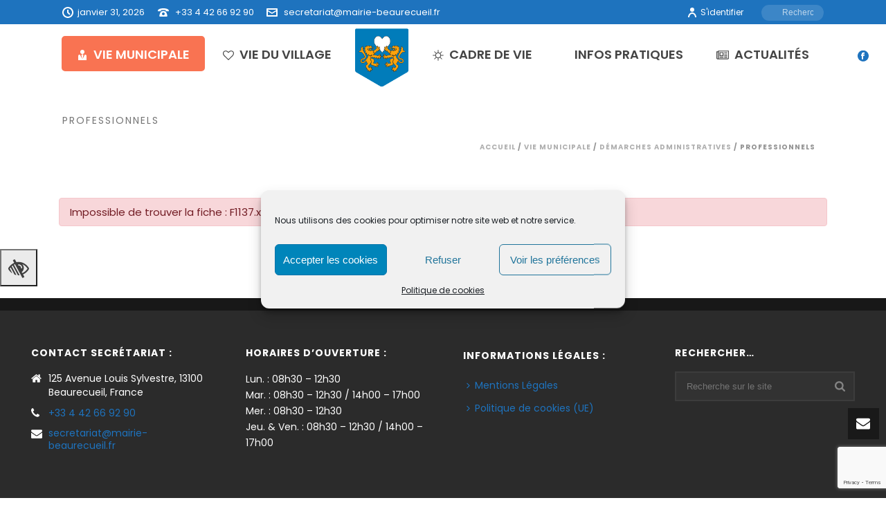

--- FILE ---
content_type: text/html; charset=UTF-8
request_url: https://mairie-beaurecueil.fr/vie-municipale/demarches-administratives/professionnels/?xml=F1137
body_size: 62644
content:
<!DOCTYPE html><html lang="fr-FR" ><head><meta charset="UTF-8" /><meta name="viewport" content="width=device-width, initial-scale=1.0, minimum-scale=1.0, maximum-scale=1.0, user-scalable=0" /><meta http-equiv="X-UA-Compatible" content="IE=edge,chrome=1" /><meta name="format-detection" content="telephone=no"><link media="all" href="https://mairie-beaurecueil.fr/wp-content/cache/autoptimize/autoptimize_93d604b9176dd8d3d79049a8335aa4da.php" rel="stylesheet"><title>Professionnels &#8211; Beaurecueil</title> <script defer src="[data-uri]"></script><meta name='robots' content='max-image-preview:large' /><style>img:is([sizes="auto" i], [sizes^="auto," i]) { contain-intrinsic-size: 3000px 1500px }</style><style id="critical-path-css" type="text/css">body,html{width:100%;height:100%;margin:0;padding:0}.page-preloader{top:0;left:0;z-index:999;position:fixed;height:100%;width:100%;text-align:center}.preloader-preview-area{-webkit-animation-delay:-.2s;animation-delay:-.2s;top:50%;-webkit-transform:translateY(100%);-ms-transform:translateY(100%);transform:translateY(100%);margin-top:10px;max-height:calc(50% - 20px);opacity:1;width:100%;text-align:center;position:absolute}.preloader-logo{max-width:90%;top:50%;-webkit-transform:translateY(-100%);-ms-transform:translateY(-100%);transform:translateY(-100%);margin:-10px auto 0 auto;max-height:calc(50% - 20px);opacity:1;position:relative}.ball-pulse>div{width:15px;height:15px;border-radius:100%;margin:2px;-webkit-animation-fill-mode:both;animation-fill-mode:both;display:inline-block;-webkit-animation:ball-pulse .75s infinite cubic-bezier(.2,.68,.18,1.08);animation:ball-pulse .75s infinite cubic-bezier(.2,.68,.18,1.08)}.ball-pulse>div:nth-child(1){-webkit-animation-delay:-.36s;animation-delay:-.36s}.ball-pulse>div:nth-child(2){-webkit-animation-delay:-.24s;animation-delay:-.24s}.ball-pulse>div:nth-child(3){-webkit-animation-delay:-.12s;animation-delay:-.12s}@-webkit-keyframes ball-pulse{0%{-webkit-transform:scale(1);transform:scale(1);opacity:1}45%{-webkit-transform:scale(.1);transform:scale(.1);opacity:.7}80%{-webkit-transform:scale(1);transform:scale(1);opacity:1}}@keyframes ball-pulse{0%{-webkit-transform:scale(1);transform:scale(1);opacity:1}45%{-webkit-transform:scale(.1);transform:scale(.1);opacity:.7}80%{-webkit-transform:scale(1);transform:scale(1);opacity:1}}.ball-clip-rotate-pulse{position:relative;-webkit-transform:translateY(-15px) translateX(-10px);-ms-transform:translateY(-15px) translateX(-10px);transform:translateY(-15px) translateX(-10px);display:inline-block}.ball-clip-rotate-pulse>div{-webkit-animation-fill-mode:both;animation-fill-mode:both;position:absolute;top:0;left:0;border-radius:100%}.ball-clip-rotate-pulse>div:first-child{height:36px;width:36px;top:7px;left:-7px;-webkit-animation:ball-clip-rotate-pulse-scale 1s 0s cubic-bezier(.09,.57,.49,.9) infinite;animation:ball-clip-rotate-pulse-scale 1s 0s cubic-bezier(.09,.57,.49,.9) infinite}.ball-clip-rotate-pulse>div:last-child{position:absolute;width:50px;height:50px;left:-16px;top:-2px;background:0 0;border:2px solid;-webkit-animation:ball-clip-rotate-pulse-rotate 1s 0s cubic-bezier(.09,.57,.49,.9) infinite;animation:ball-clip-rotate-pulse-rotate 1s 0s cubic-bezier(.09,.57,.49,.9) infinite;-webkit-animation-duration:1s;animation-duration:1s}@-webkit-keyframes ball-clip-rotate-pulse-rotate{0%{-webkit-transform:rotate(0) scale(1);transform:rotate(0) scale(1)}50%{-webkit-transform:rotate(180deg) scale(.6);transform:rotate(180deg) scale(.6)}100%{-webkit-transform:rotate(360deg) scale(1);transform:rotate(360deg) scale(1)}}@keyframes ball-clip-rotate-pulse-rotate{0%{-webkit-transform:rotate(0) scale(1);transform:rotate(0) scale(1)}50%{-webkit-transform:rotate(180deg) scale(.6);transform:rotate(180deg) scale(.6)}100%{-webkit-transform:rotate(360deg) scale(1);transform:rotate(360deg) scale(1)}}@-webkit-keyframes ball-clip-rotate-pulse-scale{30%{-webkit-transform:scale(.3);transform:scale(.3)}100%{-webkit-transform:scale(1);transform:scale(1)}}@keyframes ball-clip-rotate-pulse-scale{30%{-webkit-transform:scale(.3);transform:scale(.3)}100%{-webkit-transform:scale(1);transform:scale(1)}}@-webkit-keyframes square-spin{25%{-webkit-transform:perspective(100px) rotateX(180deg) rotateY(0);transform:perspective(100px) rotateX(180deg) rotateY(0)}50%{-webkit-transform:perspective(100px) rotateX(180deg) rotateY(180deg);transform:perspective(100px) rotateX(180deg) rotateY(180deg)}75%{-webkit-transform:perspective(100px) rotateX(0) rotateY(180deg);transform:perspective(100px) rotateX(0) rotateY(180deg)}100%{-webkit-transform:perspective(100px) rotateX(0) rotateY(0);transform:perspective(100px) rotateX(0) rotateY(0)}}@keyframes square-spin{25%{-webkit-transform:perspective(100px) rotateX(180deg) rotateY(0);transform:perspective(100px) rotateX(180deg) rotateY(0)}50%{-webkit-transform:perspective(100px) rotateX(180deg) rotateY(180deg);transform:perspective(100px) rotateX(180deg) rotateY(180deg)}75%{-webkit-transform:perspective(100px) rotateX(0) rotateY(180deg);transform:perspective(100px) rotateX(0) rotateY(180deg)}100%{-webkit-transform:perspective(100px) rotateX(0) rotateY(0);transform:perspective(100px) rotateX(0) rotateY(0)}}.square-spin{display:inline-block}.square-spin>div{-webkit-animation-fill-mode:both;animation-fill-mode:both;width:50px;height:50px;-webkit-animation:square-spin 3s 0s cubic-bezier(.09,.57,.49,.9) infinite;animation:square-spin 3s 0s cubic-bezier(.09,.57,.49,.9) infinite}.cube-transition{position:relative;-webkit-transform:translate(-25px,-25px);-ms-transform:translate(-25px,-25px);transform:translate(-25px,-25px);display:inline-block}.cube-transition>div{-webkit-animation-fill-mode:both;animation-fill-mode:both;width:15px;height:15px;position:absolute;top:-5px;left:-5px;-webkit-animation:cube-transition 1.6s 0s infinite ease-in-out;animation:cube-transition 1.6s 0s infinite ease-in-out}.cube-transition>div:last-child{-webkit-animation-delay:-.8s;animation-delay:-.8s}@-webkit-keyframes cube-transition{25%{-webkit-transform:translateX(50px) scale(.5) rotate(-90deg);transform:translateX(50px) scale(.5) rotate(-90deg)}50%{-webkit-transform:translate(50px,50px) rotate(-180deg);transform:translate(50px,50px) rotate(-180deg)}75%{-webkit-transform:translateY(50px) scale(.5) rotate(-270deg);transform:translateY(50px) scale(.5) rotate(-270deg)}100%{-webkit-transform:rotate(-360deg);transform:rotate(-360deg)}}@keyframes cube-transition{25%{-webkit-transform:translateX(50px) scale(.5) rotate(-90deg);transform:translateX(50px) scale(.5) rotate(-90deg)}50%{-webkit-transform:translate(50px,50px) rotate(-180deg);transform:translate(50px,50px) rotate(-180deg)}75%{-webkit-transform:translateY(50px) scale(.5) rotate(-270deg);transform:translateY(50px) scale(.5) rotate(-270deg)}100%{-webkit-transform:rotate(-360deg);transform:rotate(-360deg)}}.ball-scale>div{border-radius:100%;margin:2px;-webkit-animation-fill-mode:both;animation-fill-mode:both;display:inline-block;height:60px;width:60px;-webkit-animation:ball-scale 1s 0s ease-in-out infinite;animation:ball-scale 1s 0s ease-in-out infinite}@-webkit-keyframes ball-scale{0%{-webkit-transform:scale(0);transform:scale(0)}100%{-webkit-transform:scale(1);transform:scale(1);opacity:0}}@keyframes ball-scale{0%{-webkit-transform:scale(0);transform:scale(0)}100%{-webkit-transform:scale(1);transform:scale(1);opacity:0}}.line-scale>div{-webkit-animation-fill-mode:both;animation-fill-mode:both;display:inline-block;width:5px;height:50px;border-radius:2px;margin:2px}.line-scale>div:nth-child(1){-webkit-animation:line-scale 1s -.5s infinite cubic-bezier(.2,.68,.18,1.08);animation:line-scale 1s -.5s infinite cubic-bezier(.2,.68,.18,1.08)}.line-scale>div:nth-child(2){-webkit-animation:line-scale 1s -.4s infinite cubic-bezier(.2,.68,.18,1.08);animation:line-scale 1s -.4s infinite cubic-bezier(.2,.68,.18,1.08)}.line-scale>div:nth-child(3){-webkit-animation:line-scale 1s -.3s infinite cubic-bezier(.2,.68,.18,1.08);animation:line-scale 1s -.3s infinite cubic-bezier(.2,.68,.18,1.08)}.line-scale>div:nth-child(4){-webkit-animation:line-scale 1s -.2s infinite cubic-bezier(.2,.68,.18,1.08);animation:line-scale 1s -.2s infinite cubic-bezier(.2,.68,.18,1.08)}.line-scale>div:nth-child(5){-webkit-animation:line-scale 1s -.1s infinite cubic-bezier(.2,.68,.18,1.08);animation:line-scale 1s -.1s infinite cubic-bezier(.2,.68,.18,1.08)}@-webkit-keyframes line-scale{0%{-webkit-transform:scaley(1);transform:scaley(1)}50%{-webkit-transform:scaley(.4);transform:scaley(.4)}100%{-webkit-transform:scaley(1);transform:scaley(1)}}@keyframes line-scale{0%{-webkit-transform:scaley(1);transform:scaley(1)}50%{-webkit-transform:scaley(.4);transform:scaley(.4)}100%{-webkit-transform:scaley(1);transform:scaley(1)}}.ball-scale-multiple{position:relative;-webkit-transform:translateY(30px);-ms-transform:translateY(30px);transform:translateY(30px);display:inline-block}.ball-scale-multiple>div{border-radius:100%;-webkit-animation-fill-mode:both;animation-fill-mode:both;margin:2px;position:absolute;left:-30px;top:0;opacity:0;margin:0;width:50px;height:50px;-webkit-animation:ball-scale-multiple 1s 0s linear infinite;animation:ball-scale-multiple 1s 0s linear infinite}.ball-scale-multiple>div:nth-child(2){-webkit-animation-delay:-.2s;animation-delay:-.2s}.ball-scale-multiple>div:nth-child(3){-webkit-animation-delay:-.2s;animation-delay:-.2s}@-webkit-keyframes ball-scale-multiple{0%{-webkit-transform:scale(0);transform:scale(0);opacity:0}5%{opacity:1}100%{-webkit-transform:scale(1);transform:scale(1);opacity:0}}@keyframes ball-scale-multiple{0%{-webkit-transform:scale(0);transform:scale(0);opacity:0}5%{opacity:1}100%{-webkit-transform:scale(1);transform:scale(1);opacity:0}}.ball-pulse-sync{display:inline-block}.ball-pulse-sync>div{width:15px;height:15px;border-radius:100%;margin:2px;-webkit-animation-fill-mode:both;animation-fill-mode:both;display:inline-block}.ball-pulse-sync>div:nth-child(1){-webkit-animation:ball-pulse-sync .6s -.21s infinite ease-in-out;animation:ball-pulse-sync .6s -.21s infinite ease-in-out}.ball-pulse-sync>div:nth-child(2){-webkit-animation:ball-pulse-sync .6s -.14s infinite ease-in-out;animation:ball-pulse-sync .6s -.14s infinite ease-in-out}.ball-pulse-sync>div:nth-child(3){-webkit-animation:ball-pulse-sync .6s -70ms infinite ease-in-out;animation:ball-pulse-sync .6s -70ms infinite ease-in-out}@-webkit-keyframes ball-pulse-sync{33%{-webkit-transform:translateY(10px);transform:translateY(10px)}66%{-webkit-transform:translateY(-10px);transform:translateY(-10px)}100%{-webkit-transform:translateY(0);transform:translateY(0)}}@keyframes ball-pulse-sync{33%{-webkit-transform:translateY(10px);transform:translateY(10px)}66%{-webkit-transform:translateY(-10px);transform:translateY(-10px)}100%{-webkit-transform:translateY(0);transform:translateY(0)}}.transparent-circle{display:inline-block;border-top:.5em solid rgba(255,255,255,.2);border-right:.5em solid rgba(255,255,255,.2);border-bottom:.5em solid rgba(255,255,255,.2);border-left:.5em solid #fff;-webkit-transform:translateZ(0);transform:translateZ(0);-webkit-animation:transparent-circle 1.1s infinite linear;animation:transparent-circle 1.1s infinite linear;width:50px;height:50px;border-radius:50%}.transparent-circle:after{border-radius:50%;width:10em;height:10em}@-webkit-keyframes transparent-circle{0%{-webkit-transform:rotate(0);transform:rotate(0)}100%{-webkit-transform:rotate(360deg);transform:rotate(360deg)}}@keyframes transparent-circle{0%{-webkit-transform:rotate(0);transform:rotate(0)}100%{-webkit-transform:rotate(360deg);transform:rotate(360deg)}}.ball-spin-fade-loader{position:relative;top:-10px;left:-10px;display:inline-block}.ball-spin-fade-loader>div{width:15px;height:15px;border-radius:100%;margin:2px;-webkit-animation-fill-mode:both;animation-fill-mode:both;position:absolute;-webkit-animation:ball-spin-fade-loader 1s infinite linear;animation:ball-spin-fade-loader 1s infinite linear}.ball-spin-fade-loader>div:nth-child(1){top:25px;left:0;animation-delay:-.84s;-webkit-animation-delay:-.84s}.ball-spin-fade-loader>div:nth-child(2){top:17.05px;left:17.05px;animation-delay:-.72s;-webkit-animation-delay:-.72s}.ball-spin-fade-loader>div:nth-child(3){top:0;left:25px;animation-delay:-.6s;-webkit-animation-delay:-.6s}.ball-spin-fade-loader>div:nth-child(4){top:-17.05px;left:17.05px;animation-delay:-.48s;-webkit-animation-delay:-.48s}.ball-spin-fade-loader>div:nth-child(5){top:-25px;left:0;animation-delay:-.36s;-webkit-animation-delay:-.36s}.ball-spin-fade-loader>div:nth-child(6){top:-17.05px;left:-17.05px;animation-delay:-.24s;-webkit-animation-delay:-.24s}.ball-spin-fade-loader>div:nth-child(7){top:0;left:-25px;animation-delay:-.12s;-webkit-animation-delay:-.12s}.ball-spin-fade-loader>div:nth-child(8){top:17.05px;left:-17.05px;animation-delay:0s;-webkit-animation-delay:0s}@-webkit-keyframes ball-spin-fade-loader{50%{opacity:.3;-webkit-transform:scale(.4);transform:scale(.4)}100%{opacity:1;-webkit-transform:scale(1);transform:scale(1)}}@keyframes ball-spin-fade-loader{50%{opacity:.3;-webkit-transform:scale(.4);transform:scale(.4)}100%{opacity:1;-webkit-transform:scale(1);transform:scale(1)}}</style><link rel='dns-prefetch' href='//stats.wp.com' /><link rel='dns-prefetch' href='//maxcdn.bootstrapcdn.com' /><link rel="alternate" type="application/rss+xml" title="Beaurecueil &raquo; Flux" href="https://mairie-beaurecueil.fr/feed/" /><link rel="alternate" type="application/rss+xml" title="Beaurecueil &raquo; Flux des commentaires" href="https://mairie-beaurecueil.fr/comments/feed/" /><link rel="shortcut icon" href="https://mairie-beaurecueil.fr/wp-content/uploads/2022/05/logo-beau.png"  /> <script defer src="[data-uri]"></script><meta name="robots" content="noindex,follow" /><link rel='stylesheet' id='dashicons-css' href='https://mairie-beaurecueil.fr/wp-includes/css/dashicons.min.css?ver=6.7.4' type='text/css' media='all' /><style id='wp-block-library-theme-inline-css' type='text/css'>.wp-block-audio :where(figcaption){color:#555;font-size:13px;text-align:center}.is-dark-theme .wp-block-audio :where(figcaption){color:#ffffffa6}.wp-block-audio{margin:0 0 1em}.wp-block-code{border:1px solid #ccc;border-radius:4px;font-family:Menlo,Consolas,monaco,monospace;padding:.8em 1em}.wp-block-embed :where(figcaption){color:#555;font-size:13px;text-align:center}.is-dark-theme .wp-block-embed :where(figcaption){color:#ffffffa6}.wp-block-embed{margin:0 0 1em}.blocks-gallery-caption{color:#555;font-size:13px;text-align:center}.is-dark-theme .blocks-gallery-caption{color:#ffffffa6}:root :where(.wp-block-image figcaption){color:#555;font-size:13px;text-align:center}.is-dark-theme :root :where(.wp-block-image figcaption){color:#ffffffa6}.wp-block-image{margin:0 0 1em}.wp-block-pullquote{border-bottom:4px solid;border-top:4px solid;color:currentColor;margin-bottom:1.75em}.wp-block-pullquote cite,.wp-block-pullquote footer,.wp-block-pullquote__citation{color:currentColor;font-size:.8125em;font-style:normal;text-transform:uppercase}.wp-block-quote{border-left:.25em solid;margin:0 0 1.75em;padding-left:1em}.wp-block-quote cite,.wp-block-quote footer{color:currentColor;font-size:.8125em;font-style:normal;position:relative}.wp-block-quote:where(.has-text-align-right){border-left:none;border-right:.25em solid;padding-left:0;padding-right:1em}.wp-block-quote:where(.has-text-align-center){border:none;padding-left:0}.wp-block-quote.is-large,.wp-block-quote.is-style-large,.wp-block-quote:where(.is-style-plain){border:none}.wp-block-search .wp-block-search__label{font-weight:700}.wp-block-search__button{border:1px solid #ccc;padding:.375em .625em}:where(.wp-block-group.has-background){padding:1.25em 2.375em}.wp-block-separator.has-css-opacity{opacity:.4}.wp-block-separator{border:none;border-bottom:2px solid;margin-left:auto;margin-right:auto}.wp-block-separator.has-alpha-channel-opacity{opacity:1}.wp-block-separator:not(.is-style-wide):not(.is-style-dots){width:100px}.wp-block-separator.has-background:not(.is-style-dots){border-bottom:none;height:1px}.wp-block-separator.has-background:not(.is-style-wide):not(.is-style-dots){height:2px}.wp-block-table{margin:0 0 1em}.wp-block-table td,.wp-block-table th{word-break:normal}.wp-block-table :where(figcaption){color:#555;font-size:13px;text-align:center}.is-dark-theme .wp-block-table :where(figcaption){color:#ffffffa6}.wp-block-video :where(figcaption){color:#555;font-size:13px;text-align:center}.is-dark-theme .wp-block-video :where(figcaption){color:#ffffffa6}.wp-block-video{margin:0 0 1em}:root :where(.wp-block-template-part.has-background){margin-bottom:0;margin-top:0;padding:1.25em 2.375em}</style><style id='pdfemb-pdf-embedder-viewer-style-inline-css' type='text/css'>.wp-block-pdfemb-pdf-embedder-viewer{max-width:none}</style><style id='jetpack-sharing-buttons-style-inline-css' type='text/css'>.jetpack-sharing-buttons__services-list{display:flex;flex-direction:row;flex-wrap:wrap;gap:0;list-style-type:none;margin:5px;padding:0}.jetpack-sharing-buttons__services-list.has-small-icon-size{font-size:12px}.jetpack-sharing-buttons__services-list.has-normal-icon-size{font-size:16px}.jetpack-sharing-buttons__services-list.has-large-icon-size{font-size:24px}.jetpack-sharing-buttons__services-list.has-huge-icon-size{font-size:36px}@media print{.jetpack-sharing-buttons__services-list{display:none!important}}.editor-styles-wrapper .wp-block-jetpack-sharing-buttons{gap:0;padding-inline-start:0}ul.jetpack-sharing-buttons__services-list.has-background{padding:1.25em 2.375em}</style><style id='classic-theme-styles-inline-css' type='text/css'>/*! This file is auto-generated */
.wp-block-button__link{color:#fff;background-color:#32373c;border-radius:9999px;box-shadow:none;text-decoration:none;padding:calc(.667em + 2px) calc(1.333em + 2px);font-size:1.125em}.wp-block-file__button{background:#32373c;color:#fff;text-decoration:none}</style><style id='global-styles-inline-css' type='text/css'>:root{--wp--preset--aspect-ratio--square: 1;--wp--preset--aspect-ratio--4-3: 4/3;--wp--preset--aspect-ratio--3-4: 3/4;--wp--preset--aspect-ratio--3-2: 3/2;--wp--preset--aspect-ratio--2-3: 2/3;--wp--preset--aspect-ratio--16-9: 16/9;--wp--preset--aspect-ratio--9-16: 9/16;--wp--preset--color--black: #000000;--wp--preset--color--cyan-bluish-gray: #abb8c3;--wp--preset--color--white: #ffffff;--wp--preset--color--pale-pink: #f78da7;--wp--preset--color--vivid-red: #cf2e2e;--wp--preset--color--luminous-vivid-orange: #ff6900;--wp--preset--color--luminous-vivid-amber: #fcb900;--wp--preset--color--light-green-cyan: #7bdcb5;--wp--preset--color--vivid-green-cyan: #00d084;--wp--preset--color--pale-cyan-blue: #8ed1fc;--wp--preset--color--vivid-cyan-blue: #0693e3;--wp--preset--color--vivid-purple: #9b51e0;--wp--preset--gradient--vivid-cyan-blue-to-vivid-purple: linear-gradient(135deg,rgba(6,147,227,1) 0%,rgb(155,81,224) 100%);--wp--preset--gradient--light-green-cyan-to-vivid-green-cyan: linear-gradient(135deg,rgb(122,220,180) 0%,rgb(0,208,130) 100%);--wp--preset--gradient--luminous-vivid-amber-to-luminous-vivid-orange: linear-gradient(135deg,rgba(252,185,0,1) 0%,rgba(255,105,0,1) 100%);--wp--preset--gradient--luminous-vivid-orange-to-vivid-red: linear-gradient(135deg,rgba(255,105,0,1) 0%,rgb(207,46,46) 100%);--wp--preset--gradient--very-light-gray-to-cyan-bluish-gray: linear-gradient(135deg,rgb(238,238,238) 0%,rgb(169,184,195) 100%);--wp--preset--gradient--cool-to-warm-spectrum: linear-gradient(135deg,rgb(74,234,220) 0%,rgb(151,120,209) 20%,rgb(207,42,186) 40%,rgb(238,44,130) 60%,rgb(251,105,98) 80%,rgb(254,248,76) 100%);--wp--preset--gradient--blush-light-purple: linear-gradient(135deg,rgb(255,206,236) 0%,rgb(152,150,240) 100%);--wp--preset--gradient--blush-bordeaux: linear-gradient(135deg,rgb(254,205,165) 0%,rgb(254,45,45) 50%,rgb(107,0,62) 100%);--wp--preset--gradient--luminous-dusk: linear-gradient(135deg,rgb(255,203,112) 0%,rgb(199,81,192) 50%,rgb(65,88,208) 100%);--wp--preset--gradient--pale-ocean: linear-gradient(135deg,rgb(255,245,203) 0%,rgb(182,227,212) 50%,rgb(51,167,181) 100%);--wp--preset--gradient--electric-grass: linear-gradient(135deg,rgb(202,248,128) 0%,rgb(113,206,126) 100%);--wp--preset--gradient--midnight: linear-gradient(135deg,rgb(2,3,129) 0%,rgb(40,116,252) 100%);--wp--preset--font-size--small: 13px;--wp--preset--font-size--medium: 20px;--wp--preset--font-size--large: 36px;--wp--preset--font-size--x-large: 42px;--wp--preset--spacing--20: 0.44rem;--wp--preset--spacing--30: 0.67rem;--wp--preset--spacing--40: 1rem;--wp--preset--spacing--50: 1.5rem;--wp--preset--spacing--60: 2.25rem;--wp--preset--spacing--70: 3.38rem;--wp--preset--spacing--80: 5.06rem;--wp--preset--shadow--natural: 6px 6px 9px rgba(0, 0, 0, 0.2);--wp--preset--shadow--deep: 12px 12px 50px rgba(0, 0, 0, 0.4);--wp--preset--shadow--sharp: 6px 6px 0px rgba(0, 0, 0, 0.2);--wp--preset--shadow--outlined: 6px 6px 0px -3px rgba(255, 255, 255, 1), 6px 6px rgba(0, 0, 0, 1);--wp--preset--shadow--crisp: 6px 6px 0px rgba(0, 0, 0, 1);}:where(.is-layout-flex){gap: 0.5em;}:where(.is-layout-grid){gap: 0.5em;}body .is-layout-flex{display: flex;}.is-layout-flex{flex-wrap: wrap;align-items: center;}.is-layout-flex > :is(*, div){margin: 0;}body .is-layout-grid{display: grid;}.is-layout-grid > :is(*, div){margin: 0;}:where(.wp-block-columns.is-layout-flex){gap: 2em;}:where(.wp-block-columns.is-layout-grid){gap: 2em;}:where(.wp-block-post-template.is-layout-flex){gap: 1.25em;}:where(.wp-block-post-template.is-layout-grid){gap: 1.25em;}.has-black-color{color: var(--wp--preset--color--black) !important;}.has-cyan-bluish-gray-color{color: var(--wp--preset--color--cyan-bluish-gray) !important;}.has-white-color{color: var(--wp--preset--color--white) !important;}.has-pale-pink-color{color: var(--wp--preset--color--pale-pink) !important;}.has-vivid-red-color{color: var(--wp--preset--color--vivid-red) !important;}.has-luminous-vivid-orange-color{color: var(--wp--preset--color--luminous-vivid-orange) !important;}.has-luminous-vivid-amber-color{color: var(--wp--preset--color--luminous-vivid-amber) !important;}.has-light-green-cyan-color{color: var(--wp--preset--color--light-green-cyan) !important;}.has-vivid-green-cyan-color{color: var(--wp--preset--color--vivid-green-cyan) !important;}.has-pale-cyan-blue-color{color: var(--wp--preset--color--pale-cyan-blue) !important;}.has-vivid-cyan-blue-color{color: var(--wp--preset--color--vivid-cyan-blue) !important;}.has-vivid-purple-color{color: var(--wp--preset--color--vivid-purple) !important;}.has-black-background-color{background-color: var(--wp--preset--color--black) !important;}.has-cyan-bluish-gray-background-color{background-color: var(--wp--preset--color--cyan-bluish-gray) !important;}.has-white-background-color{background-color: var(--wp--preset--color--white) !important;}.has-pale-pink-background-color{background-color: var(--wp--preset--color--pale-pink) !important;}.has-vivid-red-background-color{background-color: var(--wp--preset--color--vivid-red) !important;}.has-luminous-vivid-orange-background-color{background-color: var(--wp--preset--color--luminous-vivid-orange) !important;}.has-luminous-vivid-amber-background-color{background-color: var(--wp--preset--color--luminous-vivid-amber) !important;}.has-light-green-cyan-background-color{background-color: var(--wp--preset--color--light-green-cyan) !important;}.has-vivid-green-cyan-background-color{background-color: var(--wp--preset--color--vivid-green-cyan) !important;}.has-pale-cyan-blue-background-color{background-color: var(--wp--preset--color--pale-cyan-blue) !important;}.has-vivid-cyan-blue-background-color{background-color: var(--wp--preset--color--vivid-cyan-blue) !important;}.has-vivid-purple-background-color{background-color: var(--wp--preset--color--vivid-purple) !important;}.has-black-border-color{border-color: var(--wp--preset--color--black) !important;}.has-cyan-bluish-gray-border-color{border-color: var(--wp--preset--color--cyan-bluish-gray) !important;}.has-white-border-color{border-color: var(--wp--preset--color--white) !important;}.has-pale-pink-border-color{border-color: var(--wp--preset--color--pale-pink) !important;}.has-vivid-red-border-color{border-color: var(--wp--preset--color--vivid-red) !important;}.has-luminous-vivid-orange-border-color{border-color: var(--wp--preset--color--luminous-vivid-orange) !important;}.has-luminous-vivid-amber-border-color{border-color: var(--wp--preset--color--luminous-vivid-amber) !important;}.has-light-green-cyan-border-color{border-color: var(--wp--preset--color--light-green-cyan) !important;}.has-vivid-green-cyan-border-color{border-color: var(--wp--preset--color--vivid-green-cyan) !important;}.has-pale-cyan-blue-border-color{border-color: var(--wp--preset--color--pale-cyan-blue) !important;}.has-vivid-cyan-blue-border-color{border-color: var(--wp--preset--color--vivid-cyan-blue) !important;}.has-vivid-purple-border-color{border-color: var(--wp--preset--color--vivid-purple) !important;}.has-vivid-cyan-blue-to-vivid-purple-gradient-background{background: var(--wp--preset--gradient--vivid-cyan-blue-to-vivid-purple) !important;}.has-light-green-cyan-to-vivid-green-cyan-gradient-background{background: var(--wp--preset--gradient--light-green-cyan-to-vivid-green-cyan) !important;}.has-luminous-vivid-amber-to-luminous-vivid-orange-gradient-background{background: var(--wp--preset--gradient--luminous-vivid-amber-to-luminous-vivid-orange) !important;}.has-luminous-vivid-orange-to-vivid-red-gradient-background{background: var(--wp--preset--gradient--luminous-vivid-orange-to-vivid-red) !important;}.has-very-light-gray-to-cyan-bluish-gray-gradient-background{background: var(--wp--preset--gradient--very-light-gray-to-cyan-bluish-gray) !important;}.has-cool-to-warm-spectrum-gradient-background{background: var(--wp--preset--gradient--cool-to-warm-spectrum) !important;}.has-blush-light-purple-gradient-background{background: var(--wp--preset--gradient--blush-light-purple) !important;}.has-blush-bordeaux-gradient-background{background: var(--wp--preset--gradient--blush-bordeaux) !important;}.has-luminous-dusk-gradient-background{background: var(--wp--preset--gradient--luminous-dusk) !important;}.has-pale-ocean-gradient-background{background: var(--wp--preset--gradient--pale-ocean) !important;}.has-electric-grass-gradient-background{background: var(--wp--preset--gradient--electric-grass) !important;}.has-midnight-gradient-background{background: var(--wp--preset--gradient--midnight) !important;}.has-small-font-size{font-size: var(--wp--preset--font-size--small) !important;}.has-medium-font-size{font-size: var(--wp--preset--font-size--medium) !important;}.has-large-font-size{font-size: var(--wp--preset--font-size--large) !important;}.has-x-large-font-size{font-size: var(--wp--preset--font-size--x-large) !important;}
:where(.wp-block-post-template.is-layout-flex){gap: 1.25em;}:where(.wp-block-post-template.is-layout-grid){gap: 1.25em;}
:where(.wp-block-columns.is-layout-flex){gap: 2em;}:where(.wp-block-columns.is-layout-grid){gap: 2em;}
:root :where(.wp-block-pullquote){font-size: 1.5em;line-height: 1.6;}</style><link rel='stylesheet' id='fontawsome-css' href='//maxcdn.bootstrapcdn.com/font-awesome/4.6.3/css/font-awesome.min.css?ver=1.0.5' type='text/css' media='all' /><style id='theme-styles-inline-css' type='text/css'>#wpadminbar {
				-webkit-backface-visibility: hidden;
				backface-visibility: hidden;
				-webkit-perspective: 1000;
				-ms-perspective: 1000;
				perspective: 1000;
				-webkit-transform: translateZ(0px);
				-ms-transform: translateZ(0px);
				transform: translateZ(0px);
			}
			@media screen and (max-width: 600px) {
				#wpadminbar {
					position: fixed !important;
				}
			}
		
body { background-color:#fff; } .hb-custom-header #mk-page-introduce, #mk-page-introduce { background-color:#ffffff; } .hb-custom-header > div, .mk-header-bg { background-color:#ffffff; } .mk-classic-nav-bg { background-color:rgba(255,255,255,0); } .master-holder-bg { background-color:#fff; } #mk-footer { background-color:rgba(0,0,0,0.83);background-image:url(https://mairie-beaurecueil.com/wp-content/uploads/2020/08/footer-map.png);background-size:cover;-webkit-background-size:cover;-moz-background-size:cover; } #mk-boxed-layout { -webkit-box-shadow:0 0 0px rgba(0, 0, 0, 0); -moz-box-shadow:0 0 0px rgba(0, 0, 0, 0); box-shadow:0 0 0px rgba(0, 0, 0, 0); } .mk-news-tab .mk-tabs-tabs .is-active a, .mk-fancy-title.pattern-style span, .mk-fancy-title.pattern-style.color-gradient span:after, .page-bg-color { background-color:#fff; } .page-title { font-size:14px; color:; text-transform:uppercase; font-weight:400; letter-spacing:2px; } .page-subtitle { font-size:14px; line-height:100%; color:; font-size:14px; text-transform:none; } .mk-header.transparent-header:not(.a-sticky) .mk-header-holder { border-bottom:1px solid rgba(255,255,255,0.01); } .header-style-1 .mk-header-padding-wrapper, .header-style-2 .mk-header-padding-wrapper, .header-style-3 .mk-header-padding-wrapper { padding-top:126px; } .mk-process-steps[max-width~="950px"] ul::before { display:none !important; } .mk-process-steps[max-width~="950px"] li { margin-bottom:30px !important; width:100% !important; text-align:center; } .mk-event-countdown-ul[max-width~="750px"] li { width:90%; display:block; margin:0 auto 15px; } body { font-family:Poppins } @font-face { font-family:'star'; src:url('https://mairie-beaurecueil.fr/wp-content/themes/jupiter/assets/stylesheet/fonts/star/font.eot'); src:url('https://mairie-beaurecueil.fr/wp-content/themes/jupiter/assets/stylesheet/fonts/star/font.eot?#iefix') format('embedded-opentype'), url('https://mairie-beaurecueil.fr/wp-content/themes/jupiter/assets/stylesheet/fonts/star/font.woff') format('woff'), url('https://mairie-beaurecueil.fr/wp-content/themes/jupiter/assets/stylesheet/fonts/star/font.ttf') format('truetype'), url('https://mairie-beaurecueil.fr/wp-content/themes/jupiter/assets/stylesheet/fonts/star/font.svg#star') format('svg'); font-weight:normal; font-style:normal; } @font-face { font-family:'WooCommerce'; src:url('https://mairie-beaurecueil.fr/wp-content/themes/jupiter/assets/stylesheet/fonts/woocommerce/font.eot'); src:url('https://mairie-beaurecueil.fr/wp-content/themes/jupiter/assets/stylesheet/fonts/woocommerce/font.eot?#iefix') format('embedded-opentype'), url('https://mairie-beaurecueil.fr/wp-content/themes/jupiter/assets/stylesheet/fonts/woocommerce/font.woff') format('woff'), url('https://mairie-beaurecueil.fr/wp-content/themes/jupiter/assets/stylesheet/fonts/woocommerce/font.ttf') format('truetype'), url('https://mairie-beaurecueil.fr/wp-content/themes/jupiter/assets/stylesheet/fonts/woocommerce/font.svg#WooCommerce') format('svg'); font-weight:normal; font-style:normal; }.mk-button.js-smooth-scroll.mk-button--dimension-outline.mk-button--size-medium.mk-button--corner-pointed.skin-dark._.jupiter-donut-relative.jupiter-donut-text-center.jupiter-donut-font-weight-700.jupiter-donut-no-backface.letter-spacing-1.jupiter-donut-inline-block { font-size:0%; } .mk-button.js-smooth-scroll.mk-button--dimension-outline.mk-button--size-medium.mk-button--corner-pointed.skin-dark._.jupiter-donut-relative.jupiter-donut-text-center.jupiter-donut-font-weight-700.jupiter-donut-no-backface.letter-spacing-1.jupiter-donut-inline-block::before { font-size:initial; content:"LIRE LA SUITE"; vertical-align:middle; padding-left:13px; padding-top:0px; } .mk-button.js-smooth-scroll.mk-button--dimension-flat.mk-button--size-medium.mk-button--corner-rounded.text-color-light._.jupiter-donut-relative.jupiter-donut-text-center.jupiter-donut-font-weight-700.jupiter-donut-no-backface.letter-spacing-1.jupiter-donut-inline-block { font-size:0%; } .mk-button.js-smooth-scroll.mk-button--dimension-flat.mk-button--size-medium.mk-button--corner-rounded.text-color-light._.jupiter-donut-relative.jupiter-donut-text-center.jupiter-donut-font-weight-700.jupiter-donut-no-backface.letter-spacing-1.jupiter-donut-inline-block::before { font-size:initial; content:"LIRE LA SUITE"; vertical-align:middle; padding-left:13px; padding-top:0px; } .menu-tut { font-size:20px; text-align:center; font-variant-caps:petite-caps; font-weight:bold; } .mk-go-top { margin-bottom:70px; } .mk-quick-contact-link { margin-bottom:70px; } @media handheld, only screen and (max-width:767px) { .mk-header { position:fixed; } body #theme-page { padding-top:90px !important; }} .mk-loadmore-button.js-loadmore-button.jupiter-donut-clearfix { font-size:0%; } @media handheld, only screen and (max-width:1140px) { .page-title { margin:-20px 15px -20px !important; } } .mk-responsive-nav { overflow-y:scroll !important; max-height:500px !important; }</style><style id='akismet-widget-style-inline-css' type='text/css'>.a-stats {
				--akismet-color-mid-green: #357b49;
				--akismet-color-white: #fff;
				--akismet-color-light-grey: #f6f7f7;

				max-width: 350px;
				width: auto;
			}

			.a-stats * {
				all: unset;
				box-sizing: border-box;
			}

			.a-stats strong {
				font-weight: 600;
			}

			.a-stats a.a-stats__link,
			.a-stats a.a-stats__link:visited,
			.a-stats a.a-stats__link:active {
				background: var(--akismet-color-mid-green);
				border: none;
				box-shadow: none;
				border-radius: 8px;
				color: var(--akismet-color-white);
				cursor: pointer;
				display: block;
				font-family: -apple-system, BlinkMacSystemFont, 'Segoe UI', 'Roboto', 'Oxygen-Sans', 'Ubuntu', 'Cantarell', 'Helvetica Neue', sans-serif;
				font-weight: 500;
				padding: 12px;
				text-align: center;
				text-decoration: none;
				transition: all 0.2s ease;
			}

			/* Extra specificity to deal with TwentyTwentyOne focus style */
			.widget .a-stats a.a-stats__link:focus {
				background: var(--akismet-color-mid-green);
				color: var(--akismet-color-white);
				text-decoration: none;
			}

			.a-stats a.a-stats__link:hover {
				filter: brightness(110%);
				box-shadow: 0 4px 12px rgba(0, 0, 0, 0.06), 0 0 2px rgba(0, 0, 0, 0.16);
			}

			.a-stats .count {
				color: var(--akismet-color-white);
				display: block;
				font-size: 1.5em;
				line-height: 1.4;
				padding: 0 13px;
				white-space: nowrap;
			}</style><link rel='stylesheet' id='theme-options-css' href='https://mairie-beaurecueil.fr/wp-content/uploads/mk_assets/theme-options-production-1769002064.css?ver=1769002041' type='text/css' media='all' /> <script type="text/javascript" src="https://mairie-beaurecueil.fr/wp-includes/js/jquery/jquery.min.js?ver=3.7.1" id="jquery-core-js"></script> <script defer type="text/javascript" src="https://mairie-beaurecueil.fr/wp-includes/js/jquery/jquery-migrate.min.js?ver=3.4.1" id="jquery-migrate-js"></script> <script defer type="text/javascript" src="https://mairie-beaurecueil.fr/wp-content/cache/autoptimize/autoptimize_single_6a266aaa5ae7cafbf7a1567d9d22e658.php?ver=6.5.5" id="mec-general-calendar-script-js"></script> <script defer id="mec-frontend-script-js-extra" src="[data-uri]"></script> <script defer type="text/javascript" src="https://mairie-beaurecueil.fr/wp-content/cache/autoptimize/autoptimize_single_20992ab87e7607105b09cdee149a6025.php?ver=6.5.5" id="mec-frontend-script-js"></script> <script defer type="text/javascript" src="https://mairie-beaurecueil.fr/wp-content/cache/autoptimize/autoptimize_single_4cb7742aec5206fee1e9bd3411a6316e.php?ver=6.5.5" id="mec-events-script-js"></script> <script defer type="text/javascript" data-noptimize='' data-no-minify='' src="https://mairie-beaurecueil.fr/wp-content/cache/autoptimize/autoptimize_single_bcf9be088a972a25eb7587b15a8f6c1f.php?ver=6.7.4" id="mk-webfontloader-js"></script> <script defer id="mk-webfontloader-js-after" src="[data-uri]"></script> <script defer id="sib-front-js-js-extra" src="[data-uri]"></script> <script defer type="text/javascript" src="https://mairie-beaurecueil.fr/wp-content/cache/autoptimize/autoptimize_single_84e18e27eece4754ccb51cd2b604c6b5.php?ver=1740403974" id="sib-front-js-js"></script> <script defer src="data:text/javascript;base64,"></script><link rel="https://api.w.org/" href="https://mairie-beaurecueil.fr/wp-json/" /><link rel="alternate" title="JSON" type="application/json" href="https://mairie-beaurecueil.fr/wp-json/wp/v2/pages/376" /><link rel="EditURI" type="application/rsd+xml" title="RSD" href="https://mairie-beaurecueil.fr/xmlrpc.php?rsd" /><meta name="generator" content="WordPress 6.7.4" /><link rel="canonical" href="https://mairie-beaurecueil.fr/vie-municipale/demarches-administratives/professionnels/" /><link rel='shortlink' href='https://mairie-beaurecueil.fr/?p=376' /><link rel="alternate" title="oEmbed (JSON)" type="application/json+oembed" href="https://mairie-beaurecueil.fr/wp-json/oembed/1.0/embed?url=https%3A%2F%2Fmairie-beaurecueil.fr%2Fvie-municipale%2Fdemarches-administratives%2Fprofessionnels%2F" /><link rel="alternate" title="oEmbed (XML)" type="text/xml+oembed" href="https://mairie-beaurecueil.fr/wp-json/oembed/1.0/embed?url=https%3A%2F%2Fmairie-beaurecueil.fr%2Fvie-municipale%2Fdemarches-administratives%2Fprofessionnels%2F&#038;format=xml" /><style>img#wpstats{display:none}</style><style>.cmplz-hidden {
					display: none !important;
				}</style><meta itemprop="author" content="" /><meta itemprop="datePublished" content="19 août 2020" /><meta itemprop="dateModified" content="17 mai 2024" /><meta itemprop="publisher" content="Beaurecueil" /><script defer src="[data-uri]"></script><meta name="generator" content="Powered by WPBakery Page Builder - drag and drop page builder for WordPress."/><meta name="generator" content="Powered by Slider Revolution 6.7.21 - responsive, Mobile-Friendly Slider Plugin for WordPress with comfortable drag and drop interface." /><link rel="icon" href="https://mairie-beaurecueil.fr/wp-content/uploads/2020/08/cropped-1200px-blason_de_la_ville_de_beaurecueil_13.svg-32x32.png" sizes="32x32" /><link rel="icon" href="https://mairie-beaurecueil.fr/wp-content/uploads/2020/08/cropped-1200px-blason_de_la_ville_de_beaurecueil_13.svg-192x192.png" sizes="192x192" /><link rel="apple-touch-icon" href="https://mairie-beaurecueil.fr/wp-content/uploads/2020/08/cropped-1200px-blason_de_la_ville_de_beaurecueil_13.svg-180x180.png" /><meta name="msapplication-TileImage" content="https://mairie-beaurecueil.fr/wp-content/uploads/2020/08/cropped-1200px-blason_de_la_ville_de_beaurecueil_13.svg-270x270.png" /><style type="text/css" id="wp-custom-css">@media handheld, only screen and (max-width: 767px) {
     .mk-header {
         position: fixed;
     }
      body #theme-page {
         padding-top: 90px !important;
    }}</style><meta name="generator" content="Jupiter Child Theme " /><noscript><style>.wpb_animate_when_almost_visible { opacity: 1; }</style></noscript><style type="text/css">.mec-wrap, .mec-wrap div:not([class^="elementor-"]), .lity-container, .mec-wrap h1, .mec-wrap h2, .mec-wrap h3, .mec-wrap h4, .mec-wrap h5, .mec-wrap h6, .entry-content .mec-wrap h1, .entry-content .mec-wrap h2, .entry-content .mec-wrap h3, .entry-content .mec-wrap h4, .entry-content .mec-wrap h5, .entry-content .mec-wrap h6, .mec-wrap .mec-totalcal-box input[type="submit"], .mec-wrap .mec-totalcal-box .mec-totalcal-view span, .mec-agenda-event-title a, .lity-content .mec-events-meta-group-booking select, .lity-content .mec-book-ticket-variation h5, .lity-content .mec-events-meta-group-booking input[type="number"], .lity-content .mec-events-meta-group-booking input[type="text"], .lity-content .mec-events-meta-group-booking input[type="email"],.mec-organizer-item a, .mec-single-event .mec-events-meta-group-booking ul.mec-book-tickets-container li.mec-book-ticket-container label { font-family: "Montserrat", -apple-system, BlinkMacSystemFont, "Segoe UI", Roboto, sans-serif;}.mec-event-content p, .mec-search-bar-result .mec-event-detail{ font-family: Roboto, sans-serif;} .mec-wrap .mec-totalcal-box input, .mec-wrap .mec-totalcal-box select, .mec-checkboxes-search .mec-searchbar-category-wrap, .mec-wrap .mec-totalcal-box .mec-totalcal-view span { font-family: "Roboto", Helvetica, Arial, sans-serif; }.mec-event-grid-modern .event-grid-modern-head .mec-event-day, .mec-event-list-minimal .mec-time-details, .mec-event-list-minimal .mec-event-detail, .mec-event-list-modern .mec-event-detail, .mec-event-grid-minimal .mec-time-details, .mec-event-grid-minimal .mec-event-detail, .mec-event-grid-simple .mec-event-detail, .mec-event-cover-modern .mec-event-place, .mec-event-cover-clean .mec-event-place, .mec-calendar .mec-event-article .mec-localtime-details div, .mec-calendar .mec-event-article .mec-event-detail, .mec-calendar.mec-calendar-daily .mec-calendar-d-top h2, .mec-calendar.mec-calendar-daily .mec-calendar-d-top h3, .mec-toggle-item-col .mec-event-day, .mec-weather-summary-temp { font-family: "Roboto", sans-serif; } .mec-fes-form, .mec-fes-list, .mec-fes-form input, .mec-event-date .mec-tooltip .box, .mec-event-status .mec-tooltip .box, .ui-datepicker.ui-widget, .mec-fes-form button[type="submit"].mec-fes-sub-button, .mec-wrap .mec-timeline-events-container p, .mec-wrap .mec-timeline-events-container h4, .mec-wrap .mec-timeline-events-container div, .mec-wrap .mec-timeline-events-container a, .mec-wrap .mec-timeline-events-container span { font-family: -apple-system, BlinkMacSystemFont, "Segoe UI", Roboto, sans-serif !important; }.mec-event-grid-minimal .mec-modal-booking-button:hover, .mec-events-timeline-wrap .mec-organizer-item a, .mec-events-timeline-wrap .mec-organizer-item:after, .mec-events-timeline-wrap .mec-shortcode-organizers i, .mec-timeline-event .mec-modal-booking-button, .mec-wrap .mec-map-lightbox-wp.mec-event-list-classic .mec-event-date, .mec-timetable-t2-col .mec-modal-booking-button:hover, .mec-event-container-classic .mec-modal-booking-button:hover, .mec-calendar-events-side .mec-modal-booking-button:hover, .mec-event-grid-yearly  .mec-modal-booking-button, .mec-events-agenda .mec-modal-booking-button, .mec-event-grid-simple .mec-modal-booking-button, .mec-event-list-minimal  .mec-modal-booking-button:hover, .mec-timeline-month-divider,  .mec-wrap.colorskin-custom .mec-totalcal-box .mec-totalcal-view span:hover,.mec-wrap.colorskin-custom .mec-calendar.mec-event-calendar-classic .mec-selected-day,.mec-wrap.colorskin-custom .mec-color, .mec-wrap.colorskin-custom .mec-event-sharing-wrap .mec-event-sharing > li:hover a, .mec-wrap.colorskin-custom .mec-color-hover:hover, .mec-wrap.colorskin-custom .mec-color-before *:before ,.mec-wrap.colorskin-custom .mec-widget .mec-event-grid-classic.owl-carousel .owl-nav i,.mec-wrap.colorskin-custom .mec-event-list-classic a.magicmore:hover,.mec-wrap.colorskin-custom .mec-event-grid-simple:hover .mec-event-title,.mec-wrap.colorskin-custom .mec-single-event .mec-event-meta dd.mec-events-event-categories:before,.mec-wrap.colorskin-custom .mec-single-event-date:before,.mec-wrap.colorskin-custom .mec-single-event-time:before,.mec-wrap.colorskin-custom .mec-events-meta-group.mec-events-meta-group-venue:before,.mec-wrap.colorskin-custom .mec-calendar .mec-calendar-side .mec-previous-month i,.mec-wrap.colorskin-custom .mec-calendar .mec-calendar-side .mec-next-month:hover,.mec-wrap.colorskin-custom .mec-calendar .mec-calendar-side .mec-previous-month:hover,.mec-wrap.colorskin-custom .mec-calendar .mec-calendar-side .mec-next-month:hover,.mec-wrap.colorskin-custom .mec-calendar.mec-event-calendar-classic dt.mec-selected-day:hover,.mec-wrap.colorskin-custom .mec-infowindow-wp h5 a:hover, .colorskin-custom .mec-events-meta-group-countdown .mec-end-counts h3,.mec-calendar .mec-calendar-side .mec-next-month i,.mec-wrap .mec-totalcal-box i,.mec-calendar .mec-event-article .mec-event-title a:hover,.mec-attendees-list-details .mec-attendee-profile-link a:hover,.mec-wrap.colorskin-custom .mec-next-event-details li i, .mec-next-event-details i:before, .mec-marker-infowindow-wp .mec-marker-infowindow-count, .mec-next-event-details a,.mec-wrap.colorskin-custom .mec-events-masonry-cats a.mec-masonry-cat-selected,.lity .mec-color,.lity .mec-color-before :before,.lity .mec-color-hover:hover,.lity .mec-wrap .mec-color,.lity .mec-wrap .mec-color-before :before,.lity .mec-wrap .mec-color-hover:hover,.leaflet-popup-content .mec-color,.leaflet-popup-content .mec-color-before :before,.leaflet-popup-content .mec-color-hover:hover,.leaflet-popup-content .mec-wrap .mec-color,.leaflet-popup-content .mec-wrap .mec-color-before :before,.leaflet-popup-content .mec-wrap .mec-color-hover:hover, .mec-calendar.mec-calendar-daily .mec-calendar-d-table .mec-daily-view-day.mec-daily-view-day-active.mec-color, .mec-map-boxshow div .mec-map-view-event-detail.mec-event-detail i,.mec-map-boxshow div .mec-map-view-event-detail.mec-event-detail:hover,.mec-map-boxshow .mec-color,.mec-map-boxshow .mec-color-before :before,.mec-map-boxshow .mec-color-hover:hover,.mec-map-boxshow .mec-wrap .mec-color,.mec-map-boxshow .mec-wrap .mec-color-before :before,.mec-map-boxshow .mec-wrap .mec-color-hover:hover, .mec-choosen-time-message, .mec-booking-calendar-month-navigation .mec-next-month:hover, .mec-booking-calendar-month-navigation .mec-previous-month:hover, .mec-yearly-view-wrap .mec-agenda-event-title a:hover, .mec-yearly-view-wrap .mec-yearly-title-sec .mec-next-year i, .mec-yearly-view-wrap .mec-yearly-title-sec .mec-previous-year i, .mec-yearly-view-wrap .mec-yearly-title-sec .mec-next-year:hover, .mec-yearly-view-wrap .mec-yearly-title-sec .mec-previous-year:hover, .mec-av-spot .mec-av-spot-head .mec-av-spot-box span, .mec-wrap.colorskin-custom .mec-calendar .mec-calendar-side .mec-previous-month:hover .mec-load-month-link, .mec-wrap.colorskin-custom .mec-calendar .mec-calendar-side .mec-next-month:hover .mec-load-month-link, .mec-yearly-view-wrap .mec-yearly-title-sec .mec-previous-year:hover .mec-load-month-link, .mec-yearly-view-wrap .mec-yearly-title-sec .mec-next-year:hover .mec-load-month-link, .mec-skin-list-events-container .mec-data-fields-tooltip .mec-data-fields-tooltip-box ul .mec-event-data-field-item a, .mec-booking-shortcode .mec-event-ticket-name, .mec-booking-shortcode .mec-event-ticket-price, .mec-booking-shortcode .mec-ticket-variation-name, .mec-booking-shortcode .mec-ticket-variation-price, .mec-booking-shortcode label, .mec-booking-shortcode .nice-select, .mec-booking-shortcode input, .mec-booking-shortcode span.mec-book-price-detail-description, .mec-booking-shortcode .mec-ticket-name, .mec-booking-shortcode label.wn-checkbox-label, .mec-wrap.mec-cart table tr td a {color: #0093d0}.mec-skin-carousel-container .mec-event-footer-carousel-type3 .mec-modal-booking-button:hover, .mec-wrap.colorskin-custom .mec-event-sharing .mec-event-share:hover .event-sharing-icon,.mec-wrap.colorskin-custom .mec-event-grid-clean .mec-event-date,.mec-wrap.colorskin-custom .mec-event-list-modern .mec-event-sharing > li:hover a i,.mec-wrap.colorskin-custom .mec-event-list-modern .mec-event-sharing .mec-event-share:hover .mec-event-sharing-icon,.mec-wrap.colorskin-custom .mec-event-list-modern .mec-event-sharing li:hover a i,.mec-wrap.colorskin-custom .mec-calendar:not(.mec-event-calendar-classic) .mec-selected-day,.mec-wrap.colorskin-custom .mec-calendar .mec-selected-day:hover,.mec-wrap.colorskin-custom .mec-calendar .mec-calendar-row  dt.mec-has-event:hover,.mec-wrap.colorskin-custom .mec-calendar .mec-has-event:after, .mec-wrap.colorskin-custom .mec-bg-color, .mec-wrap.colorskin-custom .mec-bg-color-hover:hover, .colorskin-custom .mec-event-sharing-wrap:hover > li, .mec-wrap.colorskin-custom .mec-totalcal-box .mec-totalcal-view span.mec-totalcalview-selected,.mec-wrap .flip-clock-wrapper ul li a div div.inn,.mec-wrap .mec-totalcal-box .mec-totalcal-view span.mec-totalcalview-selected,.event-carousel-type1-head .mec-event-date-carousel,.mec-event-countdown-style3 .mec-event-date,#wrap .mec-wrap article.mec-event-countdown-style1,.mec-event-countdown-style1 .mec-event-countdown-part3 a.mec-event-button,.mec-wrap .mec-event-countdown-style2,.mec-map-get-direction-btn-cnt input[type="submit"],.mec-booking button,span.mec-marker-wrap,.mec-wrap.colorskin-custom .mec-timeline-events-container .mec-timeline-event-date:before, .mec-has-event-for-booking.mec-active .mec-calendar-novel-selected-day, .mec-booking-tooltip.multiple-time .mec-booking-calendar-date.mec-active, .mec-booking-tooltip.multiple-time .mec-booking-calendar-date:hover, .mec-ongoing-normal-label, .mec-calendar .mec-has-event:after, .mec-event-list-modern .mec-event-sharing li:hover .telegram{background-color: #0093d0;}.mec-booking-tooltip.multiple-time .mec-booking-calendar-date:hover, .mec-calendar-day.mec-active .mec-booking-tooltip.multiple-time .mec-booking-calendar-date.mec-active{ background-color: #0093d0;}.mec-skin-carousel-container .mec-event-footer-carousel-type3 .mec-modal-booking-button:hover, .mec-timeline-month-divider, .mec-wrap.colorskin-custom .mec-single-event .mec-speakers-details ul li .mec-speaker-avatar a:hover img,.mec-wrap.colorskin-custom .mec-event-list-modern .mec-event-sharing > li:hover a i,.mec-wrap.colorskin-custom .mec-event-list-modern .mec-event-sharing .mec-event-share:hover .mec-event-sharing-icon,.mec-wrap.colorskin-custom .mec-event-list-standard .mec-month-divider span:before,.mec-wrap.colorskin-custom .mec-single-event .mec-social-single:before,.mec-wrap.colorskin-custom .mec-single-event .mec-frontbox-title:before,.mec-wrap.colorskin-custom .mec-calendar .mec-calendar-events-side .mec-table-side-day, .mec-wrap.colorskin-custom .mec-border-color, .mec-wrap.colorskin-custom .mec-border-color-hover:hover, .colorskin-custom .mec-single-event .mec-frontbox-title:before, .colorskin-custom .mec-single-event .mec-wrap-checkout h4:before, .colorskin-custom .mec-single-event .mec-events-meta-group-booking form > h4:before, .mec-wrap.colorskin-custom .mec-totalcal-box .mec-totalcal-view span.mec-totalcalview-selected,.mec-wrap .mec-totalcal-box .mec-totalcal-view span.mec-totalcalview-selected,.event-carousel-type1-head .mec-event-date-carousel:after,.mec-wrap.colorskin-custom .mec-events-masonry-cats a.mec-masonry-cat-selected, .mec-marker-infowindow-wp .mec-marker-infowindow-count, .mec-wrap.colorskin-custom .mec-events-masonry-cats a:hover, .mec-has-event-for-booking .mec-calendar-novel-selected-day, .mec-booking-tooltip.multiple-time .mec-booking-calendar-date.mec-active, .mec-booking-tooltip.multiple-time .mec-booking-calendar-date:hover, .mec-virtual-event-history h3:before, .mec-booking-tooltip.multiple-time .mec-booking-calendar-date:hover, .mec-calendar-day.mec-active .mec-booking-tooltip.multiple-time .mec-booking-calendar-date.mec-active, .mec-rsvp-form-box form > h4:before, .mec-wrap .mec-box-title::before, .mec-box-title::before  {border-color: #0093d0;}.mec-wrap.colorskin-custom .mec-event-countdown-style3 .mec-event-date:after,.mec-wrap.colorskin-custom .mec-month-divider span:before, .mec-calendar.mec-event-container-simple dl dt.mec-selected-day, .mec-calendar.mec-event-container-simple dl dt.mec-selected-day:hover{border-bottom-color:#0093d0;}.mec-wrap.colorskin-custom  article.mec-event-countdown-style1 .mec-event-countdown-part2:after{border-color: transparent transparent transparent #0093d0;}.mec-wrap.colorskin-custom .mec-box-shadow-color { box-shadow: 0 4px 22px -7px #0093d0;}.mec-events-timeline-wrap .mec-shortcode-organizers, .mec-timeline-event .mec-modal-booking-button, .mec-events-timeline-wrap:before, .mec-wrap.colorskin-custom .mec-timeline-event-local-time, .mec-wrap.colorskin-custom .mec-timeline-event-time ,.mec-wrap.colorskin-custom .mec-timeline-event-location,.mec-choosen-time-message { background: rgba(0,147,208,.11);}.mec-wrap.colorskin-custom .mec-timeline-events-container .mec-timeline-event-date:after{ background: rgba(0,147,208,.3);}.mec-booking-shortcode button { box-shadow: 0 2px 2px rgba(0 147 208 / 27%);}.mec-booking-shortcode button.mec-book-form-back-button{ background-color: rgba(0 147 208 / 40%);}.mec-events-meta-group-booking-shortcode{ background: rgba(0,147,208,.14);}.mec-booking-shortcode label.wn-checkbox-label, .mec-booking-shortcode .nice-select,.mec-booking-shortcode input, .mec-booking-shortcode .mec-book-form-gateway-label input[type=radio]:before, .mec-booking-shortcode input[type=radio]:checked:before, .mec-booking-shortcode ul.mec-book-price-details li, .mec-booking-shortcode ul.mec-book-price-details{ border-color: rgba(0 147 208 / 27%) !important;}.mec-booking-shortcode input::-webkit-input-placeholder,.mec-booking-shortcode textarea::-webkit-input-placeholder{color: #0093d0}.mec-booking-shortcode input::-moz-placeholder,.mec-booking-shortcode textarea::-moz-placeholder{color: #0093d0}.mec-booking-shortcode input:-ms-input-placeholder,.mec-booking-shortcode textarea:-ms-input-placeholder {color: #0093d0}.mec-booking-shortcode input:-moz-placeholder,.mec-booking-shortcode textarea:-moz-placeholder {color: #0093d0}.mec-booking-shortcode label.wn-checkbox-label:after, .mec-booking-shortcode label.wn-checkbox-label:before, .mec-booking-shortcode input[type=radio]:checked:after{background-color: #0093d0}.mec-wrap.colorskin-custom h1 a:hover, .mec-wrap.colorskin-custom h2 a:hover, .mec-wrap.colorskin-custom h3 a:hover, .mec-wrap.colorskin-custom h4 a:hover, .mec-wrap.colorskin-custom h5 a:hover, .mec-wrap.colorskin-custom h6 a:hover,.entry-content .mec-wrap.colorskin-custom h1 a:hover, .entry-content .mec-wrap.colorskin-custom h2 a:hover, .entry-content .mec-wrap.colorskin-custom h3 a:hover,.entry-content  .mec-wrap.colorskin-custom h4 a:hover, .entry-content .mec-wrap.colorskin-custom h5 a:hover, .entry-content .mec-wrap.colorskin-custom h6 a:hover {color: #1e73be !important;}</style></head><body data-cmplz=1 class="page-template-default page page-id-376 page-child parent-pageid-212 wpbdp-with-button-styles wpb-js-composer js-comp-ver-8.7.2.1 vc_responsive" itemscope="itemscope" itemtype="https://schema.org/WebPage"  data-adminbar=""><div id="top-of-page"></div><div id="mk-boxed-layout"><div id="mk-theme-container" ><header data-height='90'
 data-sticky-height='55'
 data-responsive-height='70'
 data-transparent-skin='light'
 data-header-style='1'
 data-sticky-style='fixed'
 data-sticky-offset='header' id="mk-header-1" class="mk-header header-style-1 header-align-center js-logo-middle logo-in-middle toolbar-true menu-hover-3 sticky-style-fixed mk-background-stretch boxed-header " role="banner" itemscope="itemscope" itemtype="https://schema.org/WPHeader" ><div class="mk-header-holder"><div class="mk-header-toolbar"><div class="mk-grid header-grid"><div class="mk-header-toolbar-holder"> <span class="mk-header-date"><svg  class="mk-svg-icon" data-name="mk-moon-clock" data-cacheid="icon-697df8864d333" style=" height:16px; width: 16px; "  xmlns="http://www.w3.org/2000/svg" viewBox="0 0 512 512"><path d="M329.372 374.628l-105.372-105.373v-141.255h64v114.745l86.628 86.627zm-73.372-374.628c-141.385 0-256 114.615-256 256s114.615 256 256 256 256-114.615 256-256-114.615-256-256-256zm0 448c-106.039 0-192-85.961-192-192s85.961-192 192-192 192 85.961 192 192-85.961 192-192 192z"/></svg>janvier 31, 2026</span> <span class="header-toolbar-contact"> <svg  class="mk-svg-icon" data-name="mk-moon-phone-3" data-cacheid="icon-697df8864d63c" style=" height:16px; width: 16px; "  xmlns="http://www.w3.org/2000/svg" viewBox="0 0 512 512"><path d="M457.153 103.648c53.267 30.284 54.847 62.709 54.849 85.349v3.397c0 5.182-4.469 9.418-9.928 9.418h-120.146c-5.459 0-9.928-4.236-9.928-9.418v-11.453c0-28.605-27.355-33.175-42.449-35.605-15.096-2.426-52.617-4.777-73.48-4.777h-.14300000000000002c-20.862 0-58.387 2.35-73.48 4.777-15.093 2.427-42.449 6.998-42.449 35.605v11.453c0 5.182-4.469 9.418-9.926 9.418h-120.146c-5.457 0-9.926-4.236-9.926-9.418v-3.397c0-22.64 1.58-55.065 54.847-85.349 63.35-36.01 153.929-39.648 201.08-39.648l.077.078.066-.078c47.152 0 137.732 3.634 201.082 39.648zm-201.152 88.352c-28.374 0-87.443 2.126-117.456 38.519-30.022 36.383-105.09 217.481-38.147 217.481h311.201c66.945 0-8.125-181.098-38.137-217.481-30.018-36.393-89.1-38.519-117.461-38.519zm-.001 192c-35.346 0-64-28.653-64-64s28.654-64 64-64c35.347 0 64 28.653 64 64s-28.653 64-64 64z"/></svg> <a href="tel:+33442669290">+33 4 42 66 92 90</a> </span> <span class="header-toolbar-contact"> <svg  class="mk-svg-icon" data-name="mk-moon-envelop" data-cacheid="icon-697df8864d7e7" style=" height:16px; width: 16px; "  xmlns="http://www.w3.org/2000/svg" viewBox="0 0 512 512"><path d="M480 64h-448c-17.6 0-32 14.4-32 32v320c0 17.6 14.4 32 32 32h448c17.6 0 32-14.4 32-32v-320c0-17.6-14.4-32-32-32zm-32 64v23l-192 113.143-192-113.143v-23h384zm-384 256v-177.286l192 113.143 192-113.143v177.286h-384z"/></svg> <a href="mailto:&#115;e&#99;re&#116;&#97;&#114;iat&#64;&#109;ai&#114;ie-b&#101;&#97;&#117;&#114;&#101;c&#117;ei&#108;&#46;&#102;&#114;">s&#101;cr&#101;t&#97;r&#105;&#97;&#116;&#64;mair&#105;&#101;-be&#97;&#117;r&#101;&#99;&#117;ei&#108;.fr</a> </span><div class="mk-header-search"><form class="mk-header-searchform" method="get" id="mk-header-searchform" action="https://mairie-beaurecueil.fr/"> <span> <input type="text" class="text-input on-close-state" value="" name="s" id="s" placeholder="Rechercher..." /> <i class="mk-searchform-icon"><svg  class="mk-svg-icon" data-name="mk-icon-search" data-cacheid="icon-697df8864dd43" xmlns="http://www.w3.org/2000/svg" viewBox="0 0 1664 1792"><path d="M1152 832q0-185-131.5-316.5t-316.5-131.5-316.5 131.5-131.5 316.5 131.5 316.5 316.5 131.5 316.5-131.5 131.5-316.5zm512 832q0 52-38 90t-90 38q-54 0-90-38l-343-342q-179 124-399 124-143 0-273.5-55.5t-225-150-150-225-55.5-273.5 55.5-273.5 150-225 225-150 273.5-55.5 273.5 55.5 225 150 150 225 55.5 273.5q0 220-124 399l343 343q37 37 37 90z"/></svg><input value="" type="submit" class="header-search-btn" /></i> </span></form></div><div class="mk-header-login"> <a href="#" id="mk-header-login-button" class="mk-login-link mk-toggle-trigger"><svg  class="mk-svg-icon" data-name="mk-moon-user-8" data-cacheid="icon-697df8864dfb4" style=" height:16px; width: 16px; "  xmlns="http://www.w3.org/2000/svg" viewBox="0 0 512 512"><path d="M160 352a96 96 12780 1 0 192 0 96 96 12780 1 0-192 0zm96-128c-106.039 0-192-100.289-192-224h64c0 88.365 57.307 160 128 160 70.691 0 128-71.635 128-160h64c0 123.711-85.962 224-192 224z" transform="scale(1 -1) translate(0 -480)"/></svg>S'identifier</a><div class="mk-login-register mk-box-to-trigger"><div id="mk-login-panel"><form id="mk_login_form" name="mk_login_form" method="post" class="mk-login-form" action="https://mairie-beaurecueil.fr/wp-login.php"> <span class="form-section"> <label for="log">Nom d'utilisateur :</label> <input type="text" id="username" name="log" class="text-input"> </span> <span class="form-section"> <label for="pwd">Password</label> <input type="password" id="password" name="pwd" class="text-input"> </span> <label class="mk-login-remember"> <input type="checkbox" name="rememberme" id="rememberme" value="forever">Se souvenir de moi. </label> <input type="submit" id="login" name="submit_button" class="accent-bg-color button" value="LOG IN"> <input type="hidden" id="security" name="security" value="a91b5f3c1d" /><input type="hidden" name="_wp_http_referer" value="/vie-municipale/demarches-administratives/professionnels/?xml=F1137" /><div class="register-login-links"> <a href="#" class="mk-forget-password">Oublier ?</a> <a href="#" class="mk-create-account">Register</a></div><div class="clearboth"></div><p class="mk-login-status"></p></form></div><div id="mk-register-panel"><div class="mk-login-title">Créer un compte</div><form id="register_form" name="login_form" method="post" class="mk-form-regsiter" action="https://mairie-beaurecueil.fr/wp-login.php?action=register"> <span class="form-section"> <label for="log">Nom d'utilisateur :</label> <input type="text" id="reg-username" name="user_login" class="text-input"> </span> <span class="form-section"> <label for="user_email">Email</label> <input type="text" id="reg-email" name="user_email" class="text-input"> </span> <span class="form-section"> <input type="submit" id="signup" name="submit" class="accent-bg-color button" value="Créer un compte"> </span> <input type="hidden" name="user-cookie" value="1" /> <input type="hidden" name="redirect_to" value="https://mairie-beaurecueil.fr/vie-municipale/demarches-administratives/professionnels/?register=true" /><div class="register-login-links"> <a class="mk-return-login" href="#">Vous avez déjà un compte ? </a></div></form></div><div class="mk-forget-panel"> <span class="mk-login-title">Mot de passe oublié ? </span><form id="forgot_form" name="login_form" method="post" class="mk-forget-password-form" action="https://mairie-beaurecueil.fr/wp-login.php?action=lostpassword"> <span class="form-section"> <label for="user_login">Nom d'utilisateur ou E-mail</label> <input type="text" id="forgot-email" name="user_login" class="text-input"> </span> <span class="form-section"> <input type="submit" id="recover" name="submit" class="accent-bg-color button" value="Obtenir un nouveau mot de passe"> </span><div class="register-login-links"> <a class="mk-return-login" href="#">Se souvenir du mot de passe?</a></div></form></div></div></div></div></div></div><div class="mk-header-inner add-header-height"><div class="mk-header-bg mk-background-stretch"></div><div class="mk-toolbar-resposnive-icon"><svg  class="mk-svg-icon" data-name="mk-icon-chevron-down" data-cacheid="icon-697df886a6884" xmlns="http://www.w3.org/2000/svg" viewBox="0 0 1792 1792"><path d="M1683 808l-742 741q-19 19-45 19t-45-19l-742-741q-19-19-19-45.5t19-45.5l166-165q19-19 45-19t45 19l531 531 531-531q19-19 45-19t45 19l166 165q19 19 19 45.5t-19 45.5z"/></svg></div><div class="mk-grid header-grid"><div class="mk-header-nav-container one-row-style menu-hover-style-3" role="navigation" itemscope="itemscope" itemtype="https://schema.org/SiteNavigationElement" ><nav class="mk-main-navigation js-main-nav"><ul id="menu-principal" class="main-navigation-ul accessibility_menu"><li id="menu-item-203" class="menu-item menu-item-type-post_type menu-item-object-page current-page-ancestor current-menu-ancestor current_page_ancestor menu-item-has-children no-mega-menu"><a class="menu-item-link js-smooth-scroll"  href="https://mairie-beaurecueil.fr/vie-municipale/"><svg  class="mk-svg-icon" data-name="mk-moon-user-7" data-cacheid="icon-697df886ad6a5" style=" height:16px; width: 16px; "  xmlns="http://www.w3.org/2000/svg" viewBox="0 0 512 512"><path d="M160 384a96 96 10980 1 0 192 0 96 96 10980 1 0-192 0zm224.039-128h-17.712l-99.552-202.122 37.225 186.122-48 48-48-48 37.225-186.122-99.551 202.122h-17.712000000000003c-63.962 0-63.962-42.993-63.962-96v-160h384v160c0 53.007 0 96-63.961 96z" transform="scale(1 -1) translate(0 -480)"/></svg>Vie municipale</a><ul style="" class="sub-menu "><li id="menu-item-196" class="menu-item menu-item-type-post_type menu-item-object-page menu-item-has-children"><a class="menu-item-link js-smooth-scroll"  href="https://mairie-beaurecueil.fr/vie-municipale/le-conseil-municipal/"><svg  class="mk-svg-icon" data-name="mk-icon-institution" data-cacheid="icon-697df886ad839" style=" height:16px; width: 18.285714285714px; "  xmlns="http://www.w3.org/2000/svg" viewBox="0 0 2048 1792"><path d="M960 0l960 384v128h-128q0 26-20.5 45t-48.5 19h-1526q-28 0-48.5-19t-20.5-45h-128v-128zm-704 640h256v768h128v-768h256v768h128v-768h256v768h128v-768h256v768h59q28 0 48.5 19t20.5 45v64h-1664v-64q0-26 20.5-45t48.5-19h59v-768zm1595 960q28 0 48.5 19t20.5 45v128h-1920v-128q0-26 20.5-45t48.5-19h1782z"/></svg>Le conseil Municipal</a><i class="menu-sub-level-arrow"><svg  class="mk-svg-icon" data-name="mk-icon-angle-right" data-cacheid="icon-697df886ad971" style=" height:16px; width: 5.7142857142857px; "  xmlns="http://www.w3.org/2000/svg" viewBox="0 0 640 1792"><path d="M595 960q0 13-10 23l-466 466q-10 10-23 10t-23-10l-50-50q-10-10-10-23t10-23l393-393-393-393q-10-10-10-23t10-23l50-50q10-10 23-10t23 10l466 466q10 10 10 23z"/></svg></i><ul style="" class="sub-menu "><li id="menu-item-199" class="menu-item menu-item-type-post_type menu-item-object-page"><a class="menu-item-link js-smooth-scroll"  href="https://mairie-beaurecueil.fr/vie-municipale/le-conseil-municipal/les-elus/"><svg  class="mk-svg-icon" data-name="mk-moon-users-4" data-cacheid="icon-697df886adb7d" style=" height:16px; width: 16px; "  xmlns="http://www.w3.org/2000/svg" viewBox="0 0 512 512"><path d="M288 321.922v-14.768c19.129-16.6 32-47.621 32-83.154 0-53.02-28.653-96-64-96-35.346 0-64 42.98-64 96 0 35.535 12.872 66.558 32.003 83.156v14.766c-73.031 8.895-128 47.634-128 94.078h319.997c0-46.444-54.969-85.184-128-94.078zm-127.16-17.116c-13.354-8.158-30.188-13.814-48.839-15.902v-7.341c9.562-8.301 16-23.799 16-41.563 0-26.51-14.327-48-32-48s-32 21.49-32 48c0 17.764 6.438 33.262 16 41.563v7.327c-45.402 5.079-80 31.397-80 63.109h89.713c17.021-19.613 41.61-35.942 71.126-47.193zm271.16-15.916v-7.327c9.563-8.301 16-23.799 16-41.563 0-26.51-14.327-48-32-48s-32 21.49-32 48c0 17.764 6.438 33.262 16 41.563v7.341c-18.65 2.088-35.485 7.744-48.84 15.902 29.516 11.251 54.104 27.58 71.127 47.193h89.713c0-31.712-34.597-58.03-80-63.109z"/></svg>Les Élus</a></li><li id="menu-item-198" class="menu-item menu-item-type-post_type menu-item-object-page"><a class="menu-item-link js-smooth-scroll"  href="https://mairie-beaurecueil.fr/vie-municipale/le-conseil-municipal/les-commissions-municipales/"><svg  class="mk-svg-icon" data-name="mk-moon-archive" data-cacheid="icon-697df886add46" style=" height:16px; width: 17px; "  xmlns="http://www.w3.org/2000/svg" viewBox="0 0 544 512"><path d="M128 32h-96c-17.6 0-32 14.4-32 32v384c0 17.6 14.4 32 32 32h96c17.6 0 32-14.4 32-32v-384c0-17.6-14.4-32-32-32zm-32 372c0 6.6-5.4 12-12 12h-8c-6.6 0-12-5.4-12-12v-8c0-6.6 5.4-12 12-12h8c6.6 0 12 5.4 12 12v8zm32-84h-96v-160h96v160zm0-192h-96v-32h96v32zm192-96h-96c-17.6 0-32 14.4-32 32v384c0 17.6 14.4 32 32 32h96c17.6 0 32-14.4 32-32v-384c0-17.6-14.4-32-32-32zm-32 372c0 6.6-5.4 12-12 12h-8c-6.6 0-12-5.4-12-12v-8c0-6.6 5.4-12 12-12h8c6.6 0 12 5.4 12 12v8zm32-84h-96v-160h96v160zm0-192h-96v-32h96v32zm192-96h-96c-17.6 0-32 14.4-32 32v384c0 17.6 14.4 32 32 32h96c17.6 0 32-14.4 32-32v-384c0-17.6-14.4-32-32-32zm-32 372c0 6.6-5.4 12-12 12h-8c-6.6 0-12-5.4-12-12v-8c0-6.6 5.4-12 12-12h8c6.6 0 12 5.4 12 12v8zm32-84h-96v-160h96v160zm0-192h-96v-32h96v32z"/></svg>Les commissions</a></li><li id="menu-item-197" class="menu-item menu-item-type-post_type menu-item-object-page"><a class="menu-item-link js-smooth-scroll"  href="https://mairie-beaurecueil.fr/vie-municipale/le-conseil-municipal/les-delegations/"><svg  class="mk-svg-icon" data-name="mk-moon-bubbles" data-cacheid="icon-697df886adf55" style=" height:16px; width: 18px; "  xmlns="http://www.w3.org/2000/svg" viewBox="0 0 576 512"><path d="M544 450.583c0 22.75 13.014 42.454 32 52.092v7.969c-5.313.727-10.736 1.112-16.25 1.112-34.004 0-64.674-14.264-86.361-37.132-13.111 3.491-27.001 5.376-41.389 5.376-79.529 0-144-57.308-144-128 0-70.692 64.471-128 144-128s144 57.308 144 128c0 27.674-9.882 53.296-26.678 74.233-3.412 7.412-5.322 15.656-5.322 24.35zm-288-450.583c139.229 0 252.496 90.307 255.918 202.76-24.591-10.96-51.793-16.76-79.918-16.76-47.78 0-92.908 16.723-127.069 47.089-35.423 31.486-54.931 73.717-54.931 118.911 0 22.336 4.772 43.944 13.868 63.894-2.614.063-5.234.106-7.868.106-13.578 0-26.905-.867-39.912-2.522-54.989 54.989-120.625 64.85-184.088 66.298v-13.458c34.268-16.789 64-47.37 64-82.318 0-4.877-.379-9.665-1.082-14.348-57.898-38.132-94.918-96.377-94.918-161.652 0-114.875 114.615-208 256-208z"/></svg>Les Délégations</a></li><li id="menu-item-557" class="menu-item menu-item-type-taxonomy menu-item-object-category"><a class="menu-item-link js-smooth-scroll"  href="https://mairie-beaurecueil.fr/categorie/conseil-municipal/compte-rendus/"><svg  class="mk-svg-icon" data-name="mk-li-notepad" data-cacheid="icon-697df886ae2cc" style=" height:16px; width: 13px; "  xmlns="http://www.w3.org/2000/svg" viewBox="0 0 416 512"><path d="M129.493 169.654c0 4.337 3.509 7.848 7.848 7.848h141.257c4.337 0 7.848-3.51 7.848-7.848 0-4.322-3.51-7.848-7.848-7.848h-141.257c-4.338 0-7.848 3.525-7.848 7.848zm149.105 39.238h-141.257c-4.338 0-7.848 3.525-7.848 7.848 0 4.337 3.509 7.848 7.848 7.848h141.257c4.337 0 7.848-3.51 7.848-7.848-.001-4.323-3.511-7.848-7.848-7.848zm0 47.085h-141.257c-4.338 0-7.848 3.525-7.848 7.848 0 4.337 3.509 7.848 7.848 7.848h141.257c4.337 0 7.848-3.51 7.848-7.848-.001-4.323-3.511-7.848-7.848-7.848zm-70.629 47.086h-70.628c-4.338 0-7.848 3.525-7.848 7.848 0 4.337 3.509 7.848 7.848 7.848h70.628c4.337 0 7.848-3.51 7.848-7.848 0-4.323-3.51-7.848-7.848-7.848zm-.245-235.336c8.668 0 15.695-7.02 15.695-15.695 0-8.66-7.028-15.695-15.695-15.695s-15.695 7.035-15.695 15.695c0 8.675 7.027 15.695 15.695 15.695zm157.228-31.529h-106.809l-3.311-5.027h-.068c-9.664-15.711-26.969-26.225-46.764-26.225-19.796 0-37.1 10.514-46.764 26.225h-.077l-3.311 5.027h-106.8c-26.003 0-47.086 21.076-47.086 47.086v376.685c0 25.995 21.083 47.086 47.086 47.086h313.904c26.002 0 47.086-21.09 47.086-47.086v-376.685c0-26.01-21.084-47.086-47.086-47.086zm-194.941 10.668l4.591-7.465c7.227-11.741 19.711-18.76 33.399-18.76 13.687 0 26.171 7.02 33.398 18.76l4.66 7.465h.322l34.456 52.251h-145.719l34.486-52.251h.407zm139.977 67.946l-10.346-15.68h18.194c8.652 0 15.695 7.035 15.695 15.695v298.209c0 8.645-7.043 15.695-15.695 15.695h-219.787c-8.652 0-15.695-7.05-15.695-15.695v-298.209c0-8.66 7.043-15.695 15.695-15.695h18.263l-10.361 15.68h204.037zm70.659 345.157c0 8.645-7.043 15.695-15.695 15.695h-313.904c-8.653 0-15.695-7.05-15.695-15.695v-376.685c0-8.66 7.042-15.695 15.695-15.695h86.078l-10.461 15.848h-28.616c-17.335 0-31.39 14.04-31.39 31.39v298.209c0 17.335 14.055 31.39 31.39 31.39h219.787c17.335 0 31.39-14.055 31.39-31.39v-298.209c0-17.35-14.056-31.39-31.39-31.39h-28.54l-10.453-15.848h86.109c8.652 0 15.695 7.035 15.695 15.695v376.685z"/></svg>Compte-rendus</a></li></ul></li><li id="menu-item-252" class="menu-item menu-item-type-post_type menu-item-object-page menu-item-has-children"><a class="menu-item-link js-smooth-scroll"  href="https://mairie-beaurecueil.fr/vie-municipale/services-municipaux/"><svg  class="mk-svg-icon" data-name="mk-moon-home-6" data-cacheid="icon-697df886ae4b9" style=" height:16px; width: 16px; "  xmlns="http://www.w3.org/2000/svg" viewBox="0 0 512 512"><path d="M448 288v192h-384v-192h64v128h256v-128zm64 7.223l-256-198.714-256 198.714v-81.019l256-198.713 256 198.714z"/></svg>Services Municipaux</a><i class="menu-sub-level-arrow"><svg  class="mk-svg-icon" data-name="mk-icon-angle-right" data-cacheid="icon-697df886ae54a" style=" height:16px; width: 5.7142857142857px; "  xmlns="http://www.w3.org/2000/svg" viewBox="0 0 640 1792"><path d="M595 960q0 13-10 23l-466 466q-10 10-23 10t-23-10l-50-50q-10-10-10-23t10-23l393-393-393-393q-10-10-10-23t10-23l50-50q10-10 23-10t23 10l466 466q10 10 10 23z"/></svg></i><ul style="" class="sub-menu "><li id="menu-item-2633" class="menu-item menu-item-type-post_type menu-item-object-page"><a class="menu-item-link js-smooth-scroll"  href="https://mairie-beaurecueil.fr/vie-municipale/services-municipaux/services-administratifs/"><svg  class="mk-svg-icon" data-name="mk-li-notepad" data-cacheid="icon-697df886ae57c" style=" height:16px; width: 13px; "  xmlns="http://www.w3.org/2000/svg" viewBox="0 0 416 512"><path d="M129.493 169.654c0 4.337 3.509 7.848 7.848 7.848h141.257c4.337 0 7.848-3.51 7.848-7.848 0-4.322-3.51-7.848-7.848-7.848h-141.257c-4.338 0-7.848 3.525-7.848 7.848zm149.105 39.238h-141.257c-4.338 0-7.848 3.525-7.848 7.848 0 4.337 3.509 7.848 7.848 7.848h141.257c4.337 0 7.848-3.51 7.848-7.848-.001-4.323-3.511-7.848-7.848-7.848zm0 47.085h-141.257c-4.338 0-7.848 3.525-7.848 7.848 0 4.337 3.509 7.848 7.848 7.848h141.257c4.337 0 7.848-3.51 7.848-7.848-.001-4.323-3.511-7.848-7.848-7.848zm-70.629 47.086h-70.628c-4.338 0-7.848 3.525-7.848 7.848 0 4.337 3.509 7.848 7.848 7.848h70.628c4.337 0 7.848-3.51 7.848-7.848 0-4.323-3.51-7.848-7.848-7.848zm-.245-235.336c8.668 0 15.695-7.02 15.695-15.695 0-8.66-7.028-15.695-15.695-15.695s-15.695 7.035-15.695 15.695c0 8.675 7.027 15.695 15.695 15.695zm157.228-31.529h-106.809l-3.311-5.027h-.068c-9.664-15.711-26.969-26.225-46.764-26.225-19.796 0-37.1 10.514-46.764 26.225h-.077l-3.311 5.027h-106.8c-26.003 0-47.086 21.076-47.086 47.086v376.685c0 25.995 21.083 47.086 47.086 47.086h313.904c26.002 0 47.086-21.09 47.086-47.086v-376.685c0-26.01-21.084-47.086-47.086-47.086zm-194.941 10.668l4.591-7.465c7.227-11.741 19.711-18.76 33.399-18.76 13.687 0 26.171 7.02 33.398 18.76l4.66 7.465h.322l34.456 52.251h-145.719l34.486-52.251h.407zm139.977 67.946l-10.346-15.68h18.194c8.652 0 15.695 7.035 15.695 15.695v298.209c0 8.645-7.043 15.695-15.695 15.695h-219.787c-8.652 0-15.695-7.05-15.695-15.695v-298.209c0-8.66 7.043-15.695 15.695-15.695h18.263l-10.361 15.68h204.037zm70.659 345.157c0 8.645-7.043 15.695-15.695 15.695h-313.904c-8.653 0-15.695-7.05-15.695-15.695v-376.685c0-8.66 7.042-15.695 15.695-15.695h86.078l-10.461 15.848h-28.616c-17.335 0-31.39 14.04-31.39 31.39v298.209c0 17.335 14.055 31.39 31.39 31.39h219.787c17.335 0 31.39-14.055 31.39-31.39v-298.209c0-17.35-14.056-31.39-31.39-31.39h-28.54l-10.453-15.848h86.109c8.652 0 15.695 7.035 15.695 15.695v376.685z"/></svg>Services administratifs</a></li><li id="menu-item-2635" class="menu-item menu-item-type-post_type menu-item-object-page"><a class="menu-item-link js-smooth-scroll"  href="https://mairie-beaurecueil.fr/vie-municipale/services-municipaux/services-techniques/"><svg  class="mk-svg-icon" data-name="mk-li-tool" data-cacheid="icon-697df886ae6de" style=" height:16px; width: 16px; "  xmlns="http://www.w3.org/2000/svg" viewBox="0 0 512 512"><path d="M68.233 507.223c-16.768 0-32.532-6.53-44.396-18.385-11.856-11.857-18.385-27.628-18.385-44.396 0-16.769 6.529-32.532 18.385-44.388l194.013-194.013c-20.286-54.267-7.235-116.4 34.073-157.704 28.087-28.09 65.455-43.56 105.214-43.56 21.55 0 43.247 4.763 62.742 13.772 4.66 2.149 7.971 6.441 8.867 11.495.905 5.05-.72 10.223-4.353 13.848l-65.869 65.866 7.403 36.993 36.985 7.403 65.302-65.302c3.648-3.666 8.852-5.284 13.987-4.33 5.088.954 9.38 4.353 11.472 9.093 25.045 56.78 12.92 121.783-30.885 165.589-28.102 28.102-65.486 43.583-105.253 43.583-17.274 0-34.118-2.912-50.205-8.66l-194.71 194.703c-11.855 11.863-27.62 18.393-44.387 18.393zm288.904-471.055c-31.375 0-60.857 12.204-83.021 34.364-34.67 34.67-44.112 87.96-23.497 132.604 2.758 5.963 1.502 13.029-3.15 17.673l-201.438 201.438c-5.924 5.932-9.189 13.81-9.189 22.195 0 8.384 3.265 16.27 9.189 22.194 5.931 5.931 13.817 9.197 22.202 9.197 8.384 0 16.262-3.265 22.194-9.197l202.007-202c4.575-4.575 11.472-5.886 17.427-3.265 15.082 6.652 31.122 10.025 47.676 10.025 31.383 0 60.88-12.216 83.059-34.387 28.823-28.831 40.265-69.302 31.804-107.95l-53.232 53.228c-3.717 3.713-9.02 5.33-14.177 4.296l-55.485-11.105c-6.207-1.241-11.067-6.096-12.308-12.311l-11.097-55.489c-1.034-5.146.583-10.465 4.292-14.174l54.113-54.117c-8.961-2.124-18.18-3.219-27.369-3.219z"/></svg>Services techniques</a></li><li id="menu-item-2638" class="menu-item menu-item-type-post_type menu-item-object-page"><a class="menu-item-link js-smooth-scroll"  href="https://mairie-beaurecueil.fr/vie-municipale/services-municipaux/restauration-scolaire/"><svg  class="mk-svg-icon" data-name="mk-li-food" data-cacheid="icon-697df886ae800" style=" height:16px; width: 16px; "  xmlns="http://www.w3.org/2000/svg" viewBox="0 0 512 512"><path d="M321.756 259.142l8.285-8.276c7.234 2.345 14.768 3.525 22.301 3.525 18.331 0 36.647-6.974 50.641-20.968l104.64-104.64-122.066-122.082-104.648 104.64c-19.734 19.741-25.512 48.097-17.45 72.927l-8.3 8.307-190.955-190.978c-38.043 38.042-52.688 124.887-4.882 172.693l107.069 107.047-148.223 148.23c-18.393 18.378-18.385 48.205 0 66.582 9.189 9.197 21.243 13.795 33.29 13.795 12.048 0 24.102-4.598 33.299-13.795l149.373-149.38c2.751 1.165 5.671 1.777 8.614 1.777 5.649 0 11.297-2.146 15.611-6.468l6.583-6.576 161.098 161.106c9.189 9.197 21.243 13.795 33.291 13.795 12.055 0 24.102-4.598 33.298-13.795 18.385-18.392 18.393-48.205 0-66.597l-170.869-170.869zm-36.103-52.68l13.603-13.596-5.939-18.285c-4.729-14.561-.973-30.287 9.787-41.047l82.453-82.446 77.679 77.694-82.445 82.446c-7.596 7.588-17.696 11.772-28.449 11.772-4.292 0-8.537-.675-12.607-1.992l-18.293-5.947-21.88 21.887-17.803-17.795-.1-.092-4.307-4.292 8.301-8.307zm-223.089 267.493c-4.001 4.001-8.676 4.598-11.105 4.598-2.429 0-7.096-.597-11.089-4.598-4.009-4.001-4.607-8.676-4.607-11.097 0-2.437.598-7.097 4.599-11.096l148.223-148.232 22.202 22.194-148.223 148.231zm407.86.46c-3.992 4-8.667 4.598-11.096 4.598s-7.097-.598-11.097-4.598l-183.278-183.285-22.202 22.179-161.235-161.213c-26.11-26.118-25.214-69.663-12.316-101.114l401.231 401.224c4.001 4.016 4.599 8.676 4.599 11.112 0 2.421-.598 7.096-4.606 11.097z"/></svg>Restauration scolaire</a></li></ul></li><li id="menu-item-249" class="menu-item menu-item-type-post_type menu-item-object-page current-page-ancestor current-menu-ancestor current-menu-parent current-page-parent current_page_parent current_page_ancestor menu-item-has-children"><a class="menu-item-link js-smooth-scroll"  href="https://mairie-beaurecueil.fr/vie-municipale/demarches-administratives/"><svg  class="mk-svg-icon" data-name="mk-moon-stack-list" data-cacheid="icon-697df886ae9e1" style=" height:16px; width: 16px; "  xmlns="http://www.w3.org/2000/svg" viewBox="0 0 512 512"><path d="M512 416v-384h-352v36.948l-83.808 11.778 5.444 38.74-81.636 23.409 105.845 369.125 326.033-93.488 17.87-2.512h62.252zm-320-352h288v320h-288v-320zm-32 34.233v317.767h81.375l-87.058 12.235-45.37-322.828 51.053-7.174zm-34.272 377.897l-89.858-313.371 49.843-14.292 43.922 312.522 95.897-13.478-99.804 28.619zm98.272-380.13h224v32h-224zm0 64h224v32h-224zm0 64h224v32h-224zm0 64h160v32h-160z"/></svg>Démarches administratives</a><i class="menu-sub-level-arrow"><svg  class="mk-svg-icon" data-name="mk-icon-angle-right" data-cacheid="icon-697df886aea67" style=" height:16px; width: 5.7142857142857px; "  xmlns="http://www.w3.org/2000/svg" viewBox="0 0 640 1792"><path d="M595 960q0 13-10 23l-466 466q-10 10-23 10t-23-10l-50-50q-10-10-10-23t10-23l393-393-393-393q-10-10-10-23t10-23l50-50q10-10 23-10t23 10l466 466q10 10 10 23z"/></svg></i><ul style="" class="sub-menu "><li id="menu-item-596" class="menu-item menu-item-type-post_type menu-item-object-page"><a class="menu-item-link js-smooth-scroll"  href="https://mairie-beaurecueil.fr/vie-municipale/demarches-administratives/demarche-en-mairie/"><svg  class="mk-svg-icon" data-name="mk-moon-pen" data-cacheid="icon-697df886aebe0" style=" height:16px; width: 16px; "  xmlns="http://www.w3.org/2000/svg" viewBox="0 0 512 512"><path d="M464.001 192.003l-143.998-143.999 47.999-48 143.999 143.999zm-160.001-96.003l112 112-64 176-288 128-20.687-20.687 172.403-172.402c2.643.707 5.418 1.089 8.284 1.089 17.673 0 32-14.327 32-32 0-17.673-14.327-32-32-32-17.673 0-32 14.327-32 32 0 2.865.382 5.641 1.089 8.285l-172.402 172.402-20.687-20.687 128-288 176-64z"/></svg>Démarche en Mairie</a></li><li id="menu-item-382" class="menu-item menu-item-type-post_type menu-item-object-page"><a class="menu-item-link js-smooth-scroll"  href="https://mairie-beaurecueil.fr/vie-municipale/demarches-administratives/particuliers/"><svg  class="mk-svg-icon" data-name="mk-li-user" data-cacheid="icon-697df886aece3" style=" height:16px; width: 13px; "  xmlns="http://www.w3.org/2000/svg" viewBox="0 0 416 512"><path d="M270.382 265.777c33.169-24.98 55.301-69.146 55.301-119.615 0-78.012-52.695-141.257-117.714-141.257-65.003 0-117.714 63.245-117.714 141.257 0 50.48 22.133 94.65 55.332 119.63-82.139 26.371-141.609 103.341-141.625 194.236.016 25.995 21.09 47.067 47.086 47.067h313.904c25.995 0 47.071-21.072 47.086-47.067-.015-90.911-59.501-167.892-141.656-194.251zm15.389-166.892c-56.221-2.686-101.605-19.205-124.366-45.086 13.442-11.024 29.414-17.503 46.565-17.503 34.286 0 63.884 25.643 77.801 62.589zm-164.125 47.277c0-25.957 7.143-49.799 19.021-68.621 30.578 32.218 85.251 51.439 152.645 52.987.582 5.123.981 10.315.981 15.634 0 60.581-38.717 109.866-86.324 109.866-47.591.001-86.323-49.285-86.323-109.866zm243.306 329.542h-313.904c-8.645 0-15.68-7.039-15.695-15.669.015-95.182 77.464-172.616 172.647-172.616s172.632 77.434 172.647 172.59c0 8.656-7.035 15.695-15.695 15.695z"/></svg>Particuliers</a></li><li id="menu-item-383" class="menu-item menu-item-type-post_type menu-item-object-page"><a class="menu-item-link js-smooth-scroll"  href="https://mairie-beaurecueil.fr/vie-municipale/demarches-administratives/associations/"><svg  class="mk-svg-icon" data-name="mk-moon-globe" data-cacheid="icon-697df886aee69" style=" height:16px; width: 16px; "  xmlns="http://www.w3.org/2000/svg" viewBox="0 0 512 512"><path d="M240 32c-132.548 0-240 107.452-240 240 0 132.549 107.452 240 240 240 132.549 0 240-107.451 240-240 0-132.548-107.451-240-240-240zm135.795 320c4.29-20.227 6.998-41.696 7.879-64h63.723c-1.668 22.098-6.812 43.557-15.34 64h-56.262zm-271.59-160c-4.29 20.227-6.998 41.696-7.879 64h-63.722c1.668-22.097 6.811-43.557 15.339-64h56.262zm238.813 0c4.807 20.481 7.699 41.927 8.64 64h-95.658v-64h87.018zm-87.018-32v-93.669c7.295 2.123 14.522 5.685 21.614 10.685 13.291 9.37 26.006 23.804 36.77 41.743 7.441 12.401 13.876 26.208 19.248 41.242h-77.632zm-90.384-41.242c10.764-17.939 23.478-32.374 36.77-41.743 7.091-5 14.319-8.562 21.614-10.685v93.67h-77.632c5.373-15.033 11.808-28.84 19.248-41.242zm58.384 73.242v64h-95.657c.94-22.073 3.833-43.519 8.639-64h87.018zm-176.056 160c-8.528-20.443-13.671-41.902-15.339-64h63.722c.881 22.304 3.589 43.773 7.879 64h-56.262zm80.399-64h95.657v64h-87.018c-4.806-20.48-7.699-41.927-8.639-64zm95.657 96v93.67c-7.294-2.123-14.522-5.686-21.614-10.685-13.292-9.37-26.007-23.805-36.77-41.743-7.441-12.402-13.875-26.209-19.249-41.242h77.633zm90.384 41.242c-10.764 17.938-23.479 32.373-36.77 41.743-7.092 4.999-14.319 8.562-21.614 10.685v-93.67h77.633c-5.373 15.033-11.808 28.84-19.249 41.242zm-58.384-73.242v-64h95.657c-.94 22.073-3.833 43.52-8.64 64h-87.017zm127.674-96c-.881-22.304-3.589-43.773-7.879-64h56.262c8.528 20.443 13.672 41.903 15.34 64h-63.723zm31.655-96h-47.95c-9.319-29.381-22.188-55.147-37.658-75.714 21.268 10.17 40.529 23.808 57.357 40.636 10.74 10.739 20.181 22.469 28.251 35.078zm-322.407-35.078c16.829-16.829 36.09-30.466 57.357-40.636-15.471 20.567-28.338 46.333-37.658 75.714h-47.949c8.069-12.609 17.511-24.339 28.25-35.078zm-28.25 259.078h47.949c9.32 29.381 22.188 55.147 37.659 75.715-21.268-10.17-40.529-23.808-57.357-40.637-10.74-10.739-20.182-22.469-28.251-35.078zm322.406 35.078c-16.828 16.829-36.09 30.467-57.357 40.637 15.471-20.567 28.339-46.334 37.658-75.715h47.95c-8.07 12.609-17.511 24.339-28.251 35.078z"/></svg>Associations</a></li><li id="menu-item-384" class="menu-item menu-item-type-post_type menu-item-object-page current-menu-item page_item page-item-376 current_page_item"><a class="menu-item-link js-smooth-scroll"  href="https://mairie-beaurecueil.fr/vie-municipale/demarches-administratives/professionnels/"><svg  class="mk-svg-icon" data-name="mk-li-shop" data-cacheid="icon-697df886aef64" style=" height:16px; width: 16px; "  xmlns="http://www.w3.org/2000/svg" viewBox="0 0 512 512"><path d="M507.108 212.869l-23.482-62.613v-39.406l-22.018-54.933c-3.717-9.274-15.151-22.654-31.275-23.543h-346.965c-17.036 0-29.49 14.914-32.939 23.512l-21.964 54.964v39.238h-.03l-23.574 62.781h.031v16.967c0 17.626 9.472 33.015 23.573 41.46v161.244c0 26.011 21.083 47.086 47.086 47.086h360.99c26.003 0 47.086-21.075 47.086-47.086v-161.274c14.071-8.461 23.512-23.819 23.512-41.43v-16.967h-.031zm-423.41-149.104h344.987c1.127.475 3.181 2.559 3.786 3.831l14.293 35.652h-381.452l14.116-35.329c.851-1.502 3.066-3.649 4.27-4.154zm-23.842 86.261v-31.084h392.38v31.146l-392.38-.062zm-39.269 65.617l18.722-49.86h433.381l10.63 28.355v57.018c-5.993 6.882-14.714 11.342-24.532 11.342h-.498c-10.944 0-21.106-5.456-27.199-14.592-2.911-4.368-7.809-6.989-13.058-6.989-5.25 0-10.147 2.621-13.059 6.989-6.092 9.135-16.255 14.592-27.198 14.592h-.49c-10.943 0-21.113-5.456-27.206-14.607-2.912-4.353-7.809-6.974-13.059-6.974h-.007c-5.25 0-10.147 2.621-13.059 6.989-6.077 9.135-16.239 14.592-27.183 14.592h-.498c-10.944 0-21.106-5.456-27.199-14.592-2.912-4.368-7.809-6.989-13.058-6.989-5.25 0-10.155 2.621-13.059 6.989-6.085 9.135-16.247 14.592-27.19 14.592h-.498c-10.943 0-21.106-5.456-27.198-14.592-2.912-4.368-7.809-6.989-13.059-6.989-5.249 0-10.154 2.621-13.059 6.989-6.084 9.135-16.247 14.592-27.19 14.592h-.505c-10.936 0-21.106-5.456-27.206-14.592-2.905-4.368-7.802-6.989-13.051-6.989h-.012c-5.25 0-10.147 2.621-13.059 6.989-6.077 9.135-16.239 14.592-27.183 14.592h-.498c-18.009 0-32.662-14.653-32.662-32.663v-14.192zm235.398 41.016l.031-.046c8.668 12.997 23.458 21.581 40.257 21.581h.498c16.806 0 31.59-8.584 40.25-21.581 8.676 12.997 23.467 21.581 40.265 21.581h.49c10.154 0 19.542-3.173 27.314-8.522v107.997h-149.105v-121.01zm-149.074 97.467h86.324v62.719h-86.324v-62.719zm86.324-15.695h-86.324v-68.774c7.778 5.349 17.181 8.537 27.344 8.537h.505c16.806 0 31.59-8.584 40.25-21.581 4.567 6.851 10.86 12.415 18.225 16.201v65.617zm243.306 109.804h-360.99c-8.653 0-15.695-7.035-15.695-15.695v-154.744c12.645-1.594 23.712-8.093 31.36-17.504v156.553c0 8.676 7.027 15.695 15.695 15.695h86.324c8.668 0 15.695-7.02 15.695-15.695v-139.08c2.076.275 4.184.429 6.338.429h.498c8.974 0 17.327-2.514 24.524-6.759v106.234c0 8.675 7.028 15.695 15.695 15.695h149.104c8.668 0 15.695-7.02 15.695-15.695v-117.423c7.663 9.441 18.775 15.971 31.452 17.565v154.729c0 8.661-7.043 15.695-15.695 15.695zm54.902-218.399c0 8.016-3.012 15.266-7.817 20.952v-55.837l7.817 20.845v14.04z"/></svg>Professionnels</a></li></ul></li></ul></li><li id="menu-item-215" class="menu-item menu-item-type-post_type menu-item-object-page menu-item-has-children no-mega-menu"><a class="menu-item-link js-smooth-scroll"  href="https://mairie-beaurecueil.fr/vie-du-village/"><svg  class="mk-svg-icon" data-name="mk-icon-heart-o" data-cacheid="icon-697df886af0bf" style=" height:16px; width: 16px; "  xmlns="http://www.w3.org/2000/svg" viewBox="0 0 1792 1792"><path d="M1664 596q0-81-21.5-143t-55-98.5-81.5-59.5-94-31-98-8-112 25.5-110.5 64-86.5 72-60 61.5q-18 22-49 22t-49-22q-24-28-60-61.5t-86.5-72-110.5-64-112-25.5-98 8-94 31-81.5 59.5-55 98.5-21.5 143q0 168 187 355l581 560 580-559q188-188 188-356zm128 0q0 221-229 450l-623 600q-18 18-44 18t-44-18l-624-602q-10-8-27.5-26t-55.5-65.5-68-97.5-53.5-121-23.5-138q0-220 127-344t351-124q62 0 126.5 21.5t120 58 95.5 68.5 76 68q36-36 76-68t95.5-68.5 120-58 126.5-21.5q224 0 351 124t127 344z"/></svg>Vie du village</a><ul style="" class="sub-menu "><li id="menu-item-1128" class="menu-item menu-item-type-taxonomy menu-item-object-category"><a class="menu-item-link js-smooth-scroll"  href="https://mairie-beaurecueil.fr/categorie/echo-des-muriers/"><svg  class="mk-svg-icon" data-name="mk-li-news" data-cacheid="icon-697df886af1b0" style=" height:16px; width: 16px; "  xmlns="http://www.w3.org/2000/svg" viewBox="0 0 512 512"><path d="M287.114 67.658h-141.257v109.866h141.257v-109.866zm-15.695 94.171h-109.866v-78.476h109.866v78.476zm188.619-156.952h-329.6c-26.003 0-47.086 21.083-47.086 47.086v47.09h-54.971c-12.99.019-23.504 10.549-23.504 23.539v337.447c0 26.003 21.083 47.086 47.086 47.086h408.075c26.002 0 47.086-21.083 47.086-47.086v-408.077c-.001-26.003-21.084-47.085-47.086-47.085zm15.695 455.161c0 8.652-7.043 15.695-15.695 15.695h-408.076c-8.653 0-15.695-7.043-15.695-15.695v-329.596h47.086v298.148c0 8.667 7.028 15.695 15.695 15.695 8.668 0 15.695-7.028 15.695-15.695v-376.628c0-8.653 7.042-15.695 15.695-15.695h329.599c8.652 0 15.695 7.042 15.695 15.695v408.076zm-196.221-235.424h-125.531c-4.338 0-7.848 3.513-7.848 7.848 0 4.333 3.509 7.848 7.848 7.848h125.531c4.337 0 7.848-3.514 7.848-7.848 0-4.335-3.51-7.848-7.848-7.848zm0 62.776h-125.531c-4.338 0-7.848 3.513-7.848 7.848 0 4.333 3.509 7.848 7.848 7.848h125.531c4.337 0 7.848-3.514 7.848-7.848s-3.51-7.848-7.848-7.848zm0 62.777h-125.531c-4.338 0-7.848 3.513-7.848 7.848 0 4.333 3.509 7.848 7.848 7.848h125.531c4.337 0 7.848-3.514 7.848-7.848s-3.51-7.848-7.848-7.848zm0 62.777h-125.531c-4.338 0-7.848 3.514-7.848 7.848s3.509 7.848 7.848 7.848h125.531c4.337 0 7.848-3.513 7.848-7.848 0-4.334-3.51-7.848-7.848-7.848zm156.936-188.33h-125.53c-4.337 0-7.848 3.513-7.848 7.848 0 4.333 3.51 7.848 7.848 7.848h125.531c4.337 0 7.848-3.514 7.848-7.848-.001-4.335-3.511-7.848-7.849-7.848zm0-62.785h-125.53c-4.337 0-7.848 3.513-7.848 7.848 0 4.333 3.51 7.848 7.848 7.848h125.531c4.337 0 7.848-3.514 7.848-7.848-.001-4.335-3.511-7.848-7.849-7.848zm0-62.781h-125.53c-4.337 0-7.848 3.513-7.848 7.848 0 4.333 3.51 7.848 7.848 7.848h125.531c4.337 0 7.848-3.514 7.848-7.848-.001-4.335-3.511-7.848-7.849-7.848zm0 188.342h-125.53c-4.337 0-7.848 3.513-7.848 7.848 0 4.333 3.51 7.848 7.848 7.848h125.531c4.337 0 7.848-3.514 7.848-7.848-.001-4.334-3.511-7.848-7.849-7.848zm0 62.777h-125.53c-4.337 0-7.848 3.513-7.848 7.848 0 4.333 3.51 7.848 7.848 7.848h125.531c4.337 0 7.848-3.514 7.848-7.848-.001-4.334-3.511-7.848-7.849-7.848zm0 62.777h-125.53c-4.337 0-7.848 3.514-7.848 7.848s3.51 7.848 7.848 7.848h125.531c4.337 0 7.848-3.513 7.848-7.848-.001-4.334-3.511-7.848-7.849-7.848z"/></svg>L&rsquo;écho des mûriers</a></li><li id="menu-item-248" class="menu-item menu-item-type-post_type menu-item-object-page"><a class="menu-item-link js-smooth-scroll"  href="https://mairie-beaurecueil.fr/vie-du-village/agenda-culturel/"><svg  class="mk-svg-icon" data-name="mk-moon-calendar-2" data-cacheid="icon-697df886af31e" style=" height:16px; width: 16px; "  xmlns="http://www.w3.org/2000/svg" viewBox="0 0 512 512"><path d="M160 192h64v64h-64zm96 0h64v64h-64zm96 0h64v64h-64zm-288 192h64v64h-64zm96 0h64v64h-64zm96 0h64v64h-64zm-96-96h64v64h-64zm96 0h64v64h-64zm96 0h64v64h-64zm-288 0h64v64h-64zm352-288v32h-64v-32h-224v32h-64v-32h-64v512h480v-512h-64zm32 480h-416v-352h416v352z"/></svg>Agenda culturel</a></li><li id="menu-item-245" class="menu-item menu-item-type-post_type menu-item-object-page menu-item-has-children"><a class="menu-item-link js-smooth-scroll"  href="https://mairie-beaurecueil.fr/vie-du-village/activites-loisirs/"><svg  class="mk-svg-icon" data-name="mk-moon-dribbble-3" data-cacheid="icon-697df886af48e" style=" height:16px; width: 16px; "  xmlns="http://www.w3.org/2000/svg" viewBox="0 0 512 512"><path d="M382.833 113.173c-3.441 4.902-32.243 43.615-100.278 69.114-31.352-57.603-66.103-104.925-71.391-112.006 14.388-3.468 29.399-5.32 44.837-5.32 48.615 0 93.044 18.235 126.832 48.212zm-113.457 144.789c-98.676 31.898-151.186 118.839-155.521 126.261-30.558-33.921-49.187-78.788-49.187-127.929 0-1.958.039-3.905.098-5.848 8.372.171 101.09 1.366 196.639-27.229 5.476 10.72 10.708 21.601 15.512 32.47-2.532.713-5.046 1.47-7.541 2.275zm-13.376-257.962c-141.385 0-256 114.615-256 256s114.615 256 256 256 256-114.615 256-256-114.615-256-256-256zm.001 480c-123.515 0-224.001-100.485-224.001-224 0-123.514 100.486-224 224.001-224 123.516 0 223.999 100.486 223.999 224 0 123.515-100.483 224-223.999 224zm53.958-241.549c-3.973-9.33-8.241-18.599-12.694-27.714 70.742-28.881 102.805-69.982 106.838-75.439 26.646 32.558 42.783 74.026 43.206 119.186-6.309-1.334-69.565-14.164-133.229-6.158-1.341-3.276-2.713-6.567-4.121-9.875zm-64.365-44.657c-89.498 23.766-168.325 23.424-176.883 23.311 12.407-59.371 52.418-108.716 105.946-133.963 5.044 6.917 39.236 54.297 70.937 110.652zm43.066 93.956l1.261-.426c26.862 69.803 37.971 128.306 40.818 145.093-22.973 9.784-48.233 15.205-74.738 15.205-44.232 0-85.001-15.092-117.441-40.39 3.443-7.039 42.182-81.877 150.1-119.482zm37.072-9.268c59.958-9.596 112.633 6.116 119.18 8.18-8.53 53.237-39.086 99.214-82.01 128.236-1.961-11.638-12.144-67.647-37.17-136.416z"/></svg>Activités &#038; Loisirs</a><i class="menu-sub-level-arrow"><svg  class="mk-svg-icon" data-name="mk-icon-angle-right" data-cacheid="icon-697df886af511" style=" height:16px; width: 5.7142857142857px; "  xmlns="http://www.w3.org/2000/svg" viewBox="0 0 640 1792"><path d="M595 960q0 13-10 23l-466 466q-10 10-23 10t-23-10l-50-50q-10-10-10-23t10-23l393-393-393-393q-10-10-10-23t10-23l50-50q10-10 23-10t23 10l466 466q10 10 10 23z"/></svg></i><ul style="" class="sub-menu "><li id="menu-item-696" class="menu-item menu-item-type-custom menu-item-object-custom"><a class="menu-item-link js-smooth-scroll"  href="/annuaire/695/les-ecuries-du-maistre/"><svg  class="mk-svg-icon" data-name="mk-moon-knight" data-cacheid="icon-697df886af694" style=" height:16px; width: 16px; "  xmlns="http://www.w3.org/2000/svg" viewBox="0 0 512 512"><path d="M496 480h-368l-16 32h400zm-212.254-224c6.724 103.949-84.766 144.757-116.334 208h312.588v-176c0-111.17-43.536-191.427-94.956-230.07-2.373-10.093-5.959-21.243-9.954-30.304l-6.18-14.013c-7.102-16.104-22.144-18.229-33.426-4.722l-19.313 23.118-.425-.009c-8.234 0-15.821.257-22.854.745l-42.266-28.178c-14.645-9.763-26.626-3.351-26.626 14.249v32.592c-12.982 7.351-23.863 16.243-36.254 25.691-32 24.399-108.926 121.066-160 178.901-47.246 53.5-21.725 96 23 86-2.246 42 32.754 28.5 57 10 55.907-42.657 180.754-22.5 176-96zm103.717-169.462c17.253 17.466 32.154 39.811 43.73 65.751 17.788 39.857 26.807 85.517 26.807 135.711v144l-48-48v-96c0-43.411-7.617-82.489-22.64-116.149-9.204-20.625-20.739-38.084-33.835-51.375l33.938-33.938zm-307.463 208.09c-12.497 0-22.628-10.13-22.628-22.628 0-12.497 10.131-22.627 22.628-22.627 12.496 0 22.627 10.13 22.627 22.627 0 12.498-10.131 22.628-22.627 22.628zm160.971-150.657c-18.746 18.745-41.539 26.343-50.912 16.971-9.373-9.373-1.775-32.167 16.97-50.912 18.745-18.745 41.539-26.343 50.913-16.97 9.37 9.372 1.774 32.166-16.971 50.911z"/></svg>Les Écuries du Maistre</a></li><li id="menu-item-851" class="menu-item menu-item-type-post_type menu-item-object-page"><a class="menu-item-link js-smooth-scroll"  href="https://mairie-beaurecueil.fr/vie-du-village/activites-loisirs/parc-departemental-de-roques-hautes/"><svg  class="mk-svg-icon" data-name="mk-li-photo" data-cacheid="icon-697df886af7e0" style=" height:16px; width: 16px; "  xmlns="http://www.w3.org/2000/svg" viewBox="0 0 512 512"><path d="M460.038 4.877h-408.076c-25.995 0-47.086 21.083-47.086 47.086v408.075c0 26.002 21.09 47.086 47.086 47.086h408.075c26.01 0 47.086-21.083 47.086-47.086v-408.076c0-26.003-21.075-47.085-47.085-47.085zm-408.076 31.39h408.075c8.66 0 15.695 7.042 15.695 15.695v321.744h-52.696l-55.606-116.112c-2.33-4.874-7.005-8.208-12.385-8.821-5.318-.583-10.667 1.594-14.039 5.817l-35.866 44.993-84.883-138.192c-2.989-4.858-8.476-7.664-14.117-7.457-5.717.268-10.836 3.633-13.35 8.775l-103.384 210.997h-53.139v-321.744c0-8.652 7.05-15.695 15.695-15.695zm72.437 337.378l84.04-171.528 81.665 132.956c2.667 4.361 7.311 7.135 12.415 7.45 5.196.314 10.039-1.894 13.227-5.879l34.196-42.901 38.272 79.902h-263.815zm335.639 102.088h-408.076c-8.645 0-15.695-7.043-15.695-15.695v-54.941h439.466v54.941c0 8.652-7.036 15.695-15.695 15.695zm-94.141-266.819c34.67 0 62.781-28.111 62.781-62.781 0-34.671-28.111-62.781-62.781-62.781-34.671 0-62.781 28.11-62.781 62.781s28.11 62.781 62.781 62.781zm0-94.171c17.304 0 31.39 14.078 31.39 31.39s-14.086 31.39-31.39 31.39c-17.32 0-31.39-14.079-31.39-31.39 0-17.312 14.07-31.39 31.39-31.39z"/></svg>Parc Départemental de Roques-Hautes</a></li><li id="menu-item-848" class="menu-item menu-item-type-custom menu-item-object-custom"><a class="menu-item-link js-smooth-scroll"  href="/annuaire/846/siha-activites-loisirs-pour-petits-grands/"><svg  class="mk-svg-icon" data-name="mk-moon-dice" data-cacheid="icon-697df886af975" style=" height:16px; width: 16px; "  xmlns="http://www.w3.org/2000/svg" viewBox="0 0 512 512"><path d="M432 96h-256c-44 0-80 36-80 80v256c0 44 36 80 80 80h256c44 0 80-36 80-80v-256c0-44-36-80-80-80zm-224 352c-26.51 0-48-21.49-48-48s21.49-48 48-48 48 21.49 48 48-21.49 48-48 48zm0-192c-26.51 0-48-21.49-48-48s21.49-48 48-48 48 21.49 48 48-21.49 48-48 48zm96 96c-26.51 0-48-21.49-48-48s21.49-48 48-48 48 21.49 48 48-21.49 48-48 48zm96 96c-26.51 0-48-21.49-48-48s21.49-48 48-48 48 21.49 48 48-21.49 48-48 48zm0-192c-26.51 0-48-21.49-48-48s21.49-48 48-48 48 21.49 48 48-21.49 48-48 48zm14.38-192c-7.465-36.402-39.855-64-78.38-64h-256c-44 0-80 36-80 80v256c0 38.523 27.598 70.915 64 78.38v-318.38c0-17.6 14.4-32 32-32h318.38z"/></svg>SIVA</a></li></ul></li><li id="menu-item-241" class="menu-item menu-item-type-post_type menu-item-object-page menu-item-has-children"><a class="menu-item-link js-smooth-scroll"  href="https://mairie-beaurecueil.fr/vie-du-village/famille/"><svg  class="mk-svg-icon" data-name="mk-icon-users" data-cacheid="icon-697df886afae1" style=" height:16px; width: 17.142857142857px; "  xmlns="http://www.w3.org/2000/svg" viewBox="0 0 1920 1792"><path d="M593 896q-162 5-265 128h-134q-82 0-138-40.5t-56-118.5q0-353 124-353 6 0 43.5 21t97.5 42.5 119 21.5q67 0 133-23-5 37-5 66 0 139 81 256zm1071 637q0 120-73 189.5t-194 69.5h-874q-121 0-194-69.5t-73-189.5q0-53 3.5-103.5t14-109 26.5-108.5 43-97.5 62-81 85.5-53.5 111.5-20q10 0 43 21.5t73 48 107 48 135 21.5 135-21.5 107-48 73-48 43-21.5q61 0 111.5 20t85.5 53.5 62 81 43 97.5 26.5 108.5 14 109 3.5 103.5zm-1024-1277q0 106-75 181t-181 75-181-75-75-181 75-181 181-75 181 75 75 181zm704 384q0 159-112.5 271.5t-271.5 112.5-271.5-112.5-112.5-271.5 112.5-271.5 271.5-112.5 271.5 112.5 112.5 271.5zm576 225q0 78-56 118.5t-138 40.5h-134q-103-123-265-128 81-117 81-256 0-29-5-66 66 23 133 23 59 0 119-21.5t97.5-42.5 43.5-21q124 0 124 353zm-128-609q0 106-75 181t-181 75-181-75-75-181 75-181 181-75 181 75 75 181z"/></svg>Famille</a><i class="menu-sub-level-arrow"><svg  class="mk-svg-icon" data-name="mk-icon-angle-right" data-cacheid="icon-697df886afb5d" style=" height:16px; width: 5.7142857142857px; "  xmlns="http://www.w3.org/2000/svg" viewBox="0 0 640 1792"><path d="M595 960q0 13-10 23l-466 466q-10 10-23 10t-23-10l-50-50q-10-10-10-23t10-23l393-393-393-393q-10-10-10-23t10-23l50-50q10-10 23-10t23 10l466 466q10 10 10 23z"/></svg></i><ul style="" class="sub-menu "><li id="menu-item-244" class="menu-item menu-item-type-post_type menu-item-object-page"><a class="menu-item-link js-smooth-scroll"  href="https://mairie-beaurecueil.fr/vie-du-village/famille/accueil-des-tout-petits/"><svg  class="mk-svg-icon" data-name="mk-icon-child" data-cacheid="icon-697df886afc9b" style=" height:16px; width: 11.428571428571px; "  xmlns="http://www.w3.org/2000/svg" viewBox="0 0 1280 1792"><path d="M1188 548l-292 292v824q0 46-33 79t-79 33-79-33-33-79v-384h-64v384q0 46-33 79t-79 33-79-33-33-79v-824l-292-292q-28-28-28-68t28-68 68-28 68 28l228 228h368l228-228q28-28 68-28t68 28 28 68-28 68zm-324-164q0 93-65.5 158.5t-158.5 65.5-158.5-65.5-65.5-158.5 65.5-158.5 158.5-65.5 158.5 65.5 65.5 158.5z"/></svg>Accueil des tout-petits</a></li><li id="menu-item-242" class="menu-item menu-item-type-post_type menu-item-object-page menu-item-has-children"><a class="menu-item-link js-smooth-scroll"  href="https://mairie-beaurecueil.fr/vie-du-village/famille/vie-scolaire/"><svg  class="mk-svg-icon" data-name="mk-li-portfolio" data-cacheid="icon-697df886afdbd" style=" height:16px; width: 16px; "  xmlns="http://www.w3.org/2000/svg" viewBox="0 0 512 512"><path d="M460.038 113.236h-111.737c-8.683-43.047-46.702-75.465-92.301-75.465s-83.619 32.418-92.301 75.465h-111.737c-26.003 0-47.086 21.083-47.086 47.086v266.822c0 25.995 21.083 47.086 47.086 47.086h408.075c26.002 0 47.086-21.09 47.086-47.086v-266.822c0-26.003-21.083-47.086-47.085-47.086zm-204.038-44.074c28.102 0 51.952 18.566 59.93 44.074h-119.86c7.978-25.509 31.827-44.074 59.93-44.074zm219.733 357.981c0 8.645-7.043 15.695-15.695 15.695h-408.076c-8.653 0-15.695-7.05-15.695-15.695v-150.161l169.053 36.793c3.28.766 6.828 1.486 10.461 2.184v10.192c0 12.998 10.537 23.543 23.543 23.543h31.39c13.005 0 23.543-10.545 23.543-23.543v-9.656c1.448-.291 2.858-.49 4.33-.835l177.146-38.664v150.147zm-244.257-100.991v-47.086c0-4.33 3.517-7.848 7.848-7.848h31.39c4.329 0 7.848 3.517 7.848 7.848v47.086c0 4.322-3.518 7.848-7.848 7.848h-31.39c-4.33-.001-7.848-3.526-7.848-7.848zm244.257-81.297l-181.476 39.622v-5.411c0-13.005-10.538-23.543-23.543-23.543h-31.39c-13.006 0-23.543 10.538-23.543 23.543v4.844c-1.172-.261-2.422-.49-3.564-.751l-175.95-38.303v-84.534c0-8.653 7.042-15.695 15.695-15.695h408.075c8.652 0 15.695 7.042 15.695 15.695v84.533z"/></svg>Vie scolaire</a><i class="menu-sub-level-arrow"><svg  class="mk-svg-icon" data-name="mk-icon-angle-right" data-cacheid="icon-697df886afe34" style=" height:16px; width: 5.7142857142857px; "  xmlns="http://www.w3.org/2000/svg" viewBox="0 0 640 1792"><path d="M595 960q0 13-10 23l-466 466q-10 10-23 10t-23-10l-50-50q-10-10-10-23t10-23l393-393-393-393q-10-10-10-23t10-23l50-50q10-10 23-10t23 10l466 466q10 10 10 23z"/></svg></i><ul style="" class="sub-menu "><li id="menu-item-982" class="menu-item menu-item-type-post_type menu-item-object-page"><a class="menu-item-link js-smooth-scroll"  href="https://mairie-beaurecueil.fr/vie-du-village/famille/vie-scolaire/inscription/"><svg  class="mk-svg-icon" data-name="mk-moon-profile" data-cacheid="icon-697df886aff87" style=" height:16px; width: 16px; "  xmlns="http://www.w3.org/2000/svg" viewBox="0 0 512 512"><path d="M432 480h-384c-26.4 0-48-21.6-48-48v-416c0-26.4 21.6-48 48-48h384c26.4 0 48 21.6 48 48v416c0 26.4-21.6 48-48 48zm-16-448h-352v384h352v-384zm-288 160h224v-32h-224zm0-64h224v-32h-224zm32 208a48 48 4860 1 0 96 0 48 48 4860 1 0-96 0zm80-48h-64c-26.4 0-48-14.4-48-32v-32h160v32c0 17.6-21.6 32-48 32z" transform="scale(1 -1) translate(0 -480)"/></svg>Inscriptions</a></li><li id="menu-item-243" class="menu-item menu-item-type-post_type menu-item-object-page"><a class="menu-item-link js-smooth-scroll"  href="https://mairie-beaurecueil.fr/?page_id=230"><svg  class="mk-svg-icon" data-name="mk-moon-graduation" data-cacheid="icon-697df886b00ee" style=" height:16px; width: 16px; "  xmlns="http://www.w3.org/2000/svg" viewBox="0 0 512 512"><path d="M96 293.666v74.334c0 32 71.634 80 160 80 88.365 0 160-48 160-80v-74.334l-160 80-160-80zm160-229.666l-256 128 256 128 207.714-103.857-15.714 135.857h32v-144l32-16-256-128zm16 135.2c-12.813 0-23.2-10.387-23.2-23.2 0-12.813 10.387-23.2 23.2-23.2s23.2 10.387 23.2 23.2c0 12.813-10.386 23.2-23.2 23.2z"/></svg>Vie de l’école</a></li><li id="menu-item-250" class="menu-item menu-item-type-post_type menu-item-object-page"><a class="menu-item-link js-smooth-scroll"  href="https://mairie-beaurecueil.fr/vie-municipale/services-municipaux/restauration-scolaire/"><svg  class="mk-svg-icon" data-name="mk-li-food" data-cacheid="icon-697df886b013e" style=" height:16px; width: 16px; "  xmlns="http://www.w3.org/2000/svg" viewBox="0 0 512 512"><path d="M321.756 259.142l8.285-8.276c7.234 2.345 14.768 3.525 22.301 3.525 18.331 0 36.647-6.974 50.641-20.968l104.64-104.64-122.066-122.082-104.648 104.64c-19.734 19.741-25.512 48.097-17.45 72.927l-8.3 8.307-190.955-190.978c-38.043 38.042-52.688 124.887-4.882 172.693l107.069 107.047-148.223 148.23c-18.393 18.378-18.385 48.205 0 66.582 9.189 9.197 21.243 13.795 33.29 13.795 12.048 0 24.102-4.598 33.299-13.795l149.373-149.38c2.751 1.165 5.671 1.777 8.614 1.777 5.649 0 11.297-2.146 15.611-6.468l6.583-6.576 161.098 161.106c9.189 9.197 21.243 13.795 33.291 13.795 12.055 0 24.102-4.598 33.298-13.795 18.385-18.392 18.393-48.205 0-66.597l-170.869-170.869zm-36.103-52.68l13.603-13.596-5.939-18.285c-4.729-14.561-.973-30.287 9.787-41.047l82.453-82.446 77.679 77.694-82.445 82.446c-7.596 7.588-17.696 11.772-28.449 11.772-4.292 0-8.537-.675-12.607-1.992l-18.293-5.947-21.88 21.887-17.803-17.795-.1-.092-4.307-4.292 8.301-8.307zm-223.089 267.493c-4.001 4.001-8.676 4.598-11.105 4.598-2.429 0-7.096-.597-11.089-4.598-4.009-4.001-4.607-8.676-4.607-11.097 0-2.437.598-7.097 4.599-11.096l148.223-148.232 22.202 22.194-148.223 148.231zm407.86.46c-3.992 4-8.667 4.598-11.096 4.598s-7.097-.598-11.097-4.598l-183.278-183.285-22.202 22.179-161.235-161.213c-26.11-26.118-25.214-69.663-12.316-101.114l401.231 401.224c4.001 4.016 4.599 8.676 4.599 11.112 0 2.421-.598 7.096-4.606 11.097z"/></svg>Restauration scolaire</a></li></ul></li></ul></li><li id="menu-item-238" class="menu-item menu-item-type-post_type menu-item-object-page menu-item-has-children"><a class="menu-item-link js-smooth-scroll"  href="https://mairie-beaurecueil.fr/vie-du-village/associations/"><svg  class="mk-svg-icon" data-name="mk-moon-globe" data-cacheid="icon-697df886b01ff" style=" height:16px; width: 16px; "  xmlns="http://www.w3.org/2000/svg" viewBox="0 0 512 512"><path d="M240 32c-132.548 0-240 107.452-240 240 0 132.549 107.452 240 240 240 132.549 0 240-107.451 240-240 0-132.548-107.451-240-240-240zm135.795 320c4.29-20.227 6.998-41.696 7.879-64h63.723c-1.668 22.098-6.812 43.557-15.34 64h-56.262zm-271.59-160c-4.29 20.227-6.998 41.696-7.879 64h-63.722c1.668-22.097 6.811-43.557 15.339-64h56.262zm238.813 0c4.807 20.481 7.699 41.927 8.64 64h-95.658v-64h87.018zm-87.018-32v-93.669c7.295 2.123 14.522 5.685 21.614 10.685 13.291 9.37 26.006 23.804 36.77 41.743 7.441 12.401 13.876 26.208 19.248 41.242h-77.632zm-90.384-41.242c10.764-17.939 23.478-32.374 36.77-41.743 7.091-5 14.319-8.562 21.614-10.685v93.67h-77.632c5.373-15.033 11.808-28.84 19.248-41.242zm58.384 73.242v64h-95.657c.94-22.073 3.833-43.519 8.639-64h87.018zm-176.056 160c-8.528-20.443-13.671-41.902-15.339-64h63.722c.881 22.304 3.589 43.773 7.879 64h-56.262zm80.399-64h95.657v64h-87.018c-4.806-20.48-7.699-41.927-8.639-64zm95.657 96v93.67c-7.294-2.123-14.522-5.686-21.614-10.685-13.292-9.37-26.007-23.805-36.77-41.743-7.441-12.402-13.875-26.209-19.249-41.242h77.633zm90.384 41.242c-10.764 17.938-23.479 32.373-36.77 41.743-7.092 4.999-14.319 8.562-21.614 10.685v-93.67h77.633c-5.373 15.033-11.808 28.84-19.249 41.242zm-58.384-73.242v-64h95.657c-.94 22.073-3.833 43.52-8.64 64h-87.017zm127.674-96c-.881-22.304-3.589-43.773-7.879-64h56.262c8.528 20.443 13.672 41.903 15.34 64h-63.723zm31.655-96h-47.95c-9.319-29.381-22.188-55.147-37.658-75.714 21.268 10.17 40.529 23.808 57.357 40.636 10.74 10.739 20.181 22.469 28.251 35.078zm-322.407-35.078c16.829-16.829 36.09-30.466 57.357-40.636-15.471 20.567-28.338 46.333-37.658 75.714h-47.949c8.069-12.609 17.511-24.339 28.25-35.078zm-28.25 259.078h47.949c9.32 29.381 22.188 55.147 37.659 75.715-21.268-10.17-40.529-23.808-57.357-40.637-10.74-10.739-20.182-22.469-28.251-35.078zm322.406 35.078c-16.828 16.829-36.09 30.467-57.357 40.637 15.471-20.567 28.339-46.334 37.658-75.715h47.95c-8.07 12.609-17.511 24.339-28.251 35.078z"/></svg>Associations</a><i class="menu-sub-level-arrow"><svg  class="mk-svg-icon" data-name="mk-icon-angle-right" data-cacheid="icon-697df886b0283" style=" height:16px; width: 5.7142857142857px; "  xmlns="http://www.w3.org/2000/svg" viewBox="0 0 640 1792"><path d="M595 960q0 13-10 23l-466 466q-10 10-23 10t-23-10l-50-50q-10-10-10-23t10-23l393-393-393-393q-10-10-10-23t10-23l50-50q10-10 23-10t23 10l466 466q10 10 10 23z"/></svg></i><ul style="" class="sub-menu "><li id="menu-item-471" class="menu-item menu-item-type-taxonomy menu-item-object-wpbdp_category"><a class="menu-item-link js-smooth-scroll"  href="https://mairie-beaurecueil.fr/annuaire/annuaire_categorie/assocaitions/"><svg  class="mk-svg-icon" data-name="mk-moon-address-book-2" data-cacheid="icon-697df886b03e2" style=" height:16px; width: 16px; "  xmlns="http://www.w3.org/2000/svg" viewBox="0 0 512 512"><path d="M480 128c17.673 0 32-14.327 32-32v-64h-64v-32h-416c-17.6 0-32 14.399-32 32v448c0 17.6 14.398 32 32 32h416v-128h32c17.673 0 32-14.327 32-32v-64h-64v-32h32c17.673 0 32-14.327 32-32v-64h-64v-32h32zm-192 .165c35.255 0 63.835 28.58 63.835 63.835s-28.58 63.835-63.835 63.835-63.835-28.58-63.835-63.835 28.58-63.835 63.835-63.835zm-160 351.835h-32v-448h32v448zm256-96h-192v-32c0-35.347 28.654-64 64-64h64c35.348 0 64 28.653 64 64v32z"/></svg>Annuaire associations</a></li><li id="menu-item-239" class="menu-item menu-item-type-post_type menu-item-object-page"><a class="menu-item-link js-smooth-scroll"  href="https://mairie-beaurecueil.fr/vie-du-village/associations/demande-de-subventions/"><svg  class="mk-svg-icon" data-name="mk-icon-euro" data-cacheid="icon-697df886b059c" style=" height:16px; width: 9.1428571428571px; "  xmlns="http://www.w3.org/2000/svg" viewBox="0 0 1024 1792"><path d="M976 1307l35 159q3 12-3 22.5t-17 14.5l-5 1q-4 2-10.5 3.5t-16 4.5-21.5 5.5-25.5 5-30 5-33.5 4.5-36.5 3-38.5 1q-234 0-409-130.5t-238-351.5h-95q-13 0-22.5-9.5t-9.5-22.5v-113q0-13 9.5-22.5t22.5-9.5h66q-2-57 1-105h-67q-14 0-23-9t-9-23v-114q0-14 9-23t23-9h98q67-210 243.5-338t400.5-128q102 0 194 23 11 3 20 15 6 11 3 24l-43 159q-3 13-14 19.5t-24 2.5l-4-1q-4-1-11.5-2.5l-17.5-3.5-22.5-3.5-26-3-29-2.5-29.5-1q-126 0-226 64t-150 176h468q16 0 25 12 10 12 7 26l-24 114q-5 26-32 26h-488q-3 37 0 105h459q15 0 25 12 9 12 6 27l-24 112q-2 11-11 18.5t-20 7.5h-387q48 117 149.5 185.5t228.5 68.5q18 0 36-1.5t33.5-3.5 29.5-4.5 24.5-5 18.5-4.5l12-3 5-2q13-5 26 2 12 7 15 21z"/></svg>Demande de subventions</a></li></ul></li><li id="menu-item-2628" class="menu-item menu-item-type-post_type menu-item-object-page"><a class="menu-item-link js-smooth-scroll"  href="https://mairie-beaurecueil.fr/vie-du-village/ccff/"><svg  class="mk-svg-icon" data-name="mk-li-apeaker" data-cacheid="icon-697df886b06e7" style=" height:16px; width: 16px; "  xmlns="http://www.w3.org/2000/svg" viewBox="0 0 512 512"><path d="M460.122 134.295v-109.728c0-5.602-2.989-10.79-7.848-13.587-4.859-2.806-10.837-2.806-15.695 0l-186.403 107.613h-198.214c-26.002 0-47.086 21.083-47.086 47.086v125.561c0 26.002 21.083 47.086 47.086 47.086h36.418l42.027 117.714c8.936 23.481 28.931 47.086 54.933 47.086h39.238c26.003 0 39.392-23.605 31.39-47.086l-42.027-117.714h36.096l186.543 107.705c2.43 1.395 5.135 2.099 7.848 2.099s5.418-.705 7.848-2.099c4.858-2.806 7.848-7.986 7.848-13.596v-109.805c25.965-.046 47.001-21.106 47.001-47.086v-94.171c-.002-25.972-21.038-47.032-47.003-47.078zm-233.811 332.021c1.019 3.127.407 4.982.376 5.12-.008.007-.59.299-2.108.299h-39.238c-8.568 0-19.726-11.657-25.489-26.585l-38.135-106.824h58.903l45.691 127.99zm-1.732-159.381h-172.617c-8.652 0-15.695-7.043-15.695-15.695v-125.562c0-8.653 7.043-15.695 15.695-15.695h172.617v156.952zm204.153 98.309l-172.763-99.743v-154.009l172.763-99.742v353.494zm47.001-129.699c0 8.629-6.997 15.641-15.61 15.695v-125.547c8.614.046 15.61 7.058 15.61 15.68v94.172z"/></svg>CCFF</a></li><li id="menu-item-472" class="menu-item menu-item-type-taxonomy menu-item-object-wpbdp_category"><a class="menu-item-link js-smooth-scroll"  href="https://mairie-beaurecueil.fr/annuaire/annuaire_categorie/professionnels/"><svg  class="mk-svg-icon" data-name="mk-moon-address-book" data-cacheid="icon-697df886b087e" style=" height:16px; width: 16px; "  xmlns="http://www.w3.org/2000/svg" viewBox="0 0 512 512"><path d="M32 224h48v80h-48zm0-96h48v80h-48zm0 192h48v80h-48zm0 96h48v80h-48zm64-416v512h384v-512h-384zm192 128.165c35.255 0 63.835 28.58 63.835 63.835s-28.58 63.835-63.835 63.835-63.835-28.58-63.835-63.835 28.58-63.835 63.835-63.835zm96 255.835h-192v-32c0-35.347 28.654-64 64-64h64c35.348 0 64 28.653 64 64v32zm-352-352h48v80h-48z"/></svg>Annuaire professionnels</a></li><li id="menu-item-268" class="menu-item menu-item-type-post_type menu-item-object-page"><a class="menu-item-link js-smooth-scroll"  href="https://mairie-beaurecueil.fr/vie-du-village/ehpad/"><svg  class="mk-svg-icon" data-name="mk-moon-home-5" data-cacheid="icon-697df886b0a07" style=" height:16px; width: 16px; "  xmlns="http://www.w3.org/2000/svg" viewBox="0 0 512 512"><path d="M256 64l-256 224h64v160h128v-96h128v96h128v-160h64l-256-224zm-16 224h-48v-48h48v48zm0-80h-48v-48h48v48zm80 80h-48v-48h48v48zm0-80h-48v-48h48v48z"/></svg>EHPAD</a></li><li id="menu-item-270" class="menu-item menu-item-type-post_type menu-item-object-page menu-item-has-children"><a class="menu-item-link js-smooth-scroll"  href="https://mairie-beaurecueil.fr/vie-du-village/hebergements-et-restaurations/"><svg  class="mk-svg-icon" data-name="mk-moon-bed" data-cacheid="icon-697df886b0b7a" style=" height:16px; width: 16px; "  xmlns="http://www.w3.org/2000/svg" viewBox="0 0 512 512"><path d="M480 320c-17.673 0-32-14.327-32-32v-64c0 26.51-21.49 48-48 48h-192c-26.51 0-48-21.49-48-48v-16h288v-16h-336c-26.51 0-48 21.49-48 48v144c0 17.673-14.327 32-32 32s-32-14.327-32-32v-320h64v64h384v-64h64v224c0 17.673-14.327 32-32 32zm-416-64a48 48 10980 1 0 96 0 48 48 10980 1 0-96 0z" transform="scale(1 -1) translate(0 -480)"/></svg>Hébergements et restaurations</a><i class="menu-sub-level-arrow"><svg  class="mk-svg-icon" data-name="mk-icon-angle-right" data-cacheid="icon-697df886b0bfa" style=" height:16px; width: 5.7142857142857px; "  xmlns="http://www.w3.org/2000/svg" viewBox="0 0 640 1792"><path d="M595 960q0 13-10 23l-466 466q-10 10-23 10t-23-10l-50-50q-10-10-10-23t10-23l393-393-393-393q-10-10-10-23t10-23l50-50q10-10 23-10t23 10l466 466q10 10 10 23z"/></svg></i><ul style="" class="sub-menu "><li id="menu-item-698" class="menu-item menu-item-type-custom menu-item-object-custom"><a class="menu-item-link js-smooth-scroll"  href="/annuaire/697/"><svg  class="mk-svg-icon" data-name="mk-moon-moon" data-cacheid="icon-697df886b0d74" style=" height:16px; width: 16px; "  xmlns="http://www.w3.org/2000/svg" viewBox="0 0 512 512"><path d="M357.906 32.24c-30.125-17.392-62.309-27.952-94.786-32.24 61.468 80.041 72.384 192.381 18.787 285.21-53.6 92.835-156.344 139.556-256.394 126.34 19.949 25.979 45.188 48.573 75.314 65.967 122.954 70.987 280.185 28.86 351.172-94.099 70.994-122.962 28.866-280.186-94.093-351.178z"/></svg>Camping Sainte-Victoire</a></li><li id="menu-item-701" class="menu-item menu-item-type-custom menu-item-object-custom"><a class="menu-item-link js-smooth-scroll"  href="/annuaire/699/la-table-de-beaurecueil/"><svg  class="mk-svg-icon" data-name="mk-moon-food-2" data-cacheid="icon-697df886b0f24" style=" height:16px; width: 16px; "  xmlns="http://www.w3.org/2000/svg" viewBox="0 0 512 512"><path d="M112 0c-53.02 0-96 50.144-96 112 0 52.962 31.511 97.333 73.853 108.999l-15.894 259.062c-1.077 17.566 12.441 31.939 30.041 31.939h16c17.6 0 31.118-14.373 30.041-31.939l-15.894-259.062c42.342-11.666 73.853-56.037 73.853-108.999 0-61.856-42.98-112-96-112zm322.667 0l-26.667 160h-20l-13.333-160h-13.334l-13.333 160h-20l-26.667-160h-13.333v208c0 8.836 7.163 16 16 16h41.669l-15.71 256.061c-1.077 17.566 12.441 31.939 30.041 31.939h16c17.6 0 31.118-14.373 30.041-31.939l-15.71-256.061h41.669c8.837 0 16-7.164 16-16v-208h-13.333z"/></svg>Restaurant La Table de Beaurecueil</a></li></ul></li></ul></li><li class=" nav-middle-logo menu-item fit-logo-img add-header-height logo-is-responsive "> <a href="https://mairie-beaurecueil.fr/" title="Beaurecueil"> <img class="mk-desktop-logo dark-logo "
 title="Site officiel de la Mairie"
 alt="Site officiel de la Mairie"
 src="https://mairie-beaurecueil.fr/wp-content/uploads/2022/05/logo-beau.png" /> <img class="mk-desktop-logo light-logo "
 title="Site officiel de la Mairie"
 alt="Site officiel de la Mairie"
 src="https://mairie-beaurecueil.fr/wp-content/uploads/2022/05/logo-beau.png" /> </a></li><li id="menu-item-333" class="menu-item menu-item-type-post_type menu-item-object-page menu-item-has-children no-mega-menu"><a class="menu-item-link js-smooth-scroll"  href="https://mairie-beaurecueil.fr/cadre-de-vie/"><svg  class="mk-svg-icon" data-name="mk-li-sun" data-cacheid="icon-697df886b1070" style=" height:16px; width: 16px; "  xmlns="http://www.w3.org/2000/svg" viewBox="0 0 512 512"><path d="M491.397 240.305h-102.992c-2.95-25.076-12.844-47.975-27.711-66.812l72.859-72.851c6.131-6.131 6.131-16.063 0-22.194s-16.063-6.131-22.195 0l-72.866 72.866c-18.837-14.867-41.737-24.754-66.796-27.697v-103.014c0-8.676-7.027-15.695-15.695-15.695s-15.695 7.02-15.695 15.695v103.015c-25.061 2.943-47.96 12.829-66.796 27.697l-72.867-72.866c-6.131-6.131-16.063-6.131-22.194 0s-6.131 16.062 0 22.194l72.858 72.851c-14.867 18.837-24.761 41.736-27.711 66.812h-102.993c-8.668 0-15.695 7.02-15.695 15.695 0 8.66 7.028 15.695 15.695 15.695h102.984c2.943 25.075 12.829 47.974 27.697 66.827l-72.835 72.835c-6.131 6.116-6.131 16.063 0 22.195 3.065 3.065 7.081 4.598 11.097 4.598 4.016 0 8.032-1.533 11.097-4.598l72.828-72.836c18.844 14.883 41.752 24.769 66.835 27.712v102.968c0 8.661 7.028 15.695 15.695 15.695 8.668 0 15.695-7.035 15.695-15.695v-102.968c25.083-2.943 47.99-12.829 66.835-27.712l72.827 72.836c3.066 3.065 7.082 4.598 11.097 4.598s8.031-1.533 11.097-4.598c6.131-6.131 6.131-16.079 0-22.195l-72.836-72.835c14.868-18.853 24.754-41.752 27.697-66.827h102.985c8.668 0 15.695-7.035 15.695-15.695 0-8.676-7.028-15.696-15.696-15.696zm-235.397 117.745c-56.252 0-102.019-45.768-102.019-102.019 0-56.252 45.767-102.019 102.019-102.019 56.251 0 102.019 45.767 102.019 102.019 0 56.251-45.768 102.019-102.019 102.019z"/></svg>Cadre de vie</a><ul style="" class="sub-menu "><li id="menu-item-346" class="menu-item menu-item-type-post_type menu-item-object-page"><a class="menu-item-link js-smooth-scroll"  href="https://mairie-beaurecueil.fr/cadre-de-vie/securite-et-acces-aux-massifs/"><svg  class="mk-svg-icon" data-name="mk-moon-image-5" data-cacheid="icon-697df886b1215" style=" height:16px; width: 16px; "  xmlns="http://www.w3.org/2000/svg" viewBox="0 0 512 512"><path d="M0 384v-320h512v320h-512zm480-224l-96 96-45.898-68.847 91.153-91.153h-45.255l-160 160-192-160v256h448v-192zm-416 112a48 48 10980 1 0 96 0 48 48 10980 1 0-96 0z" transform="scale(1 -1) translate(0 -480)"/></svg>Sécurité et accès aux massifs</a></li><li id="menu-item-1153" class="menu-item menu-item-type-post_type menu-item-object-page menu-item-has-children"><a class="menu-item-link js-smooth-scroll"  href="https://mairie-beaurecueil.fr/cadre-de-vie/environnement/"><svg  class="mk-svg-icon" data-name="mk-icon-tree" data-cacheid="icon-697df886b1346" style=" height:16px; width: 13.714285714286px; "  xmlns="http://www.w3.org/2000/svg" viewBox="0 0 1536 1792"><path d="M1504 1472q0 26-19 45t-45 19h-462q1 17 6 87.5t5 108.5q0 25-18 42.5t-43 17.5h-320q-25 0-43-17.5t-18-42.5q0-38 5-108.5t6-87.5h-462q-26 0-45-19t-19-45 19-45l402-403h-229q-26 0-45-19t-19-45 19-45l402-403h-197q-26 0-45-19t-19-45 19-45l384-384q19-19 45-19t45 19l384 384q19 19 19 45t-19 45-45 19h-197l402 403q19 19 19 45t-19 45-45 19h-229l402 403q19 19 19 45z"/></svg>Environnement</a><i class="menu-sub-level-arrow"><svg  class="mk-svg-icon" data-name="mk-icon-angle-right" data-cacheid="icon-697df886b13c0" style=" height:16px; width: 5.7142857142857px; "  xmlns="http://www.w3.org/2000/svg" viewBox="0 0 640 1792"><path d="M595 960q0 13-10 23l-466 466q-10 10-23 10t-23-10l-50-50q-10-10-10-23t10-23l393-393-393-393q-10-10-10-23t10-23l50-50q10-10 23-10t23 10l466 466q10 10 10 23z"/></svg></i><ul style="" class="sub-menu "><li id="menu-item-1292" class="menu-item menu-item-type-post_type menu-item-object-page"><a class="menu-item-link js-smooth-scroll"  href="https://mairie-beaurecueil.fr/cadre-de-vie/environnement/old-debrouissaillement/"><svg  class="mk-svg-icon" data-name="mk-moon-fan" data-cacheid="icon-697df886b15b7" style=" height:16px; width: 16px; "  xmlns="http://www.w3.org/2000/svg" viewBox="0 0 512 512"><path d="M460.453 252.301c-25.392-25.391-56.613-41.391-89.355-48.021l102.556-102.556c21.799-21.801 33.919-49.609-7.144-77.164-67.535-40.093-156.121-31.101-214.208 26.987-25.392 25.392-41.391 56.614-48.021 89.355l-102.556-102.556c-21.801-21.798-49.61-33.919-77.164 7.144-40.093 67.535-31.101 156.121 26.986 214.208 25.392 25.392 56.614 41.391 89.356 48.021l-102.556 102.557c-21.799 21.801-33.919 49.609 7.144 77.162 67.535 40.094 156.121 31.102 214.208-26.984 25.392-25.393 41.392-56.614 48.021-89.357l102.556 102.556c21.802 21.799 49.609 33.92 77.164-7.143 40.093-67.535 31.1-156.121-26.987-214.209zm-204.453 67.699c-35.346 0-64-28.653-64-64 0-35.346 28.654-64 64-64 35.347 0 64 28.654 64 64 0 35.347-28.653 64-64 64z"/></svg>OLD – Débroussaillement</a></li><li id="menu-item-334" class="menu-item menu-item-type-post_type menu-item-object-page"><a class="menu-item-link js-smooth-scroll"  href="https://mairie-beaurecueil.fr/cadre-de-vie/traitement-des-dechets/"><svg  class="mk-svg-icon" data-name="mk-icon-recycle" data-cacheid="icon-697df886b16fa" style=" height:16px; width: 16px; "  xmlns="http://www.w3.org/2000/svg" viewBox="0 0 1792 1792"><path d="M836 1169l-15 368-2 22-420-29q-36-3-67-31.5t-47-65.5q-11-27-14.5-55t4-65 12-55 21.5-64 19-53q78 12 509 28zm-387-586l180 379-147-92q-63 72-111.5 144.5t-72.5 125-39.5 94.5-18.5 63l-4 21-190-357q-17-26-18-56t6-47l8-18q35-63 114-188l-140-86zm1231 517l-188 359q-12 29-36.5 46.5t-43.5 20.5l-18 4q-71 7-219 12l8 164-230-367 211-362 7 173q170 16 283 5t170-33zm-785-924q-47 63-265 435l-317-187-19-12 225-356q20-31 60-45t80-10q24 2 48.5 12t42 21 41.5 33 36 34.5 36 39.5 32 35zm655 307l212 363q18 37 12.5 76t-27.5 74q-13 20-33 37t-38 28-48.5 22-47 16-51.5 14-46 12q-34-72-265-436l313-195zm-143-226l142-83-220 373-419-20 151-86q-34-89-75-166t-75.5-123.5-64.5-80-47-46.5l-17-13 405 1q31-3 58 10.5t39 28.5l11 15q39 61 112 190z"/></svg>Traitement des déchets</a></li><li id="menu-item-1199" class="menu-item menu-item-type-post_type menu-item-object-page"><a class="menu-item-link js-smooth-scroll"  href="https://mairie-beaurecueil.fr/cadre-de-vie/environnement/le-saba-leau/"><svg  class="mk-svg-icon" data-name="mk-moon-droplet-4" data-cacheid="icon-697df886b1868" style=" height:16px; width: 16px; "  xmlns="http://www.w3.org/2000/svg" viewBox="0 0 512 512"><path d="M256 65.328c-16.239 15.993-37.06 37.931-57.79 63.754-54.639 68.057-84.42 132.376-86.123 186.003-.018.558-.035 1.115-.048 1.677l-.008.385-.009.443c-.013.803-.021 1.607-.021 2.414 0 .792.009 1.578.022 2.365l.001.024.01.504c.74 37.844 16.045 73.311 43.095 99.869 27.084 26.589 62.908 41.234 100.871 41.234 37.963 0 73.785-14.645 100.87-41.236 27.047-26.554 42.353-62.019 43.098-99.86l.001-.073.003-.166c.016-.887.028-1.775.028-2.665 0-.811-.01-1.619-.023-2.427l-.007-.343-.009-.467c-.012-.519-.025-1.036-.043-1.555l-.002-.063-.002-.063c-1.704-53.627-31.485-117.946-86.124-186.002-20.731-25.821-41.552-47.759-57.79-63.752zm0-65.328s186.875 155.734 191.889 313.558c.025.713.043 1.426.06 2.14l.021 1.053c.018 1.081.03 2.163.03 3.249 0 1.182-.015 2.361-.036 3.539l-.005.293c-2.043 104.269-87.201 188.168-191.959 188.168-104.759 0-189.918-83.899-191.957-188.164l-.007-.293c-.021-1.179-.035-2.354-.035-3.539 0-1.086.01-2.168.028-3.248l.021-1.053c.016-.716.038-1.427.06-2.142 5.013-157.827 191.89-313.561 191.89-313.561zm105.981 312.116c.011.627.019 1.254.019 1.884 0 .688-.01 1.377-.023 2.103l-.003.166-.001.076c-.597 29.396-12.5 56.947-33.521 77.585-21.065 20.68-48.927 32.07-78.452 32.07-23.481 0-45.906-7.21-64.701-20.561 4.201.366 8.437.561 12.701.561 37.963 0 73.785-14.645 100.87-41.236 27.047-26.554 42.353-62.019 43.098-99.86l.001-.073.003-.166c.016-.887.028-1.775.028-2.665 0-.811-.01-1.619-.023-2.428l-.007-.343-.009-.467c-.012-.519-.025-1.036-.043-1.555l-.002-.063-.002-.063c-.298-9.381-1.475-19.095-3.474-29.093 14.729 29.854 22.709 57.547 23.491 82.165l.004.102.001.039.031 1.144.008.431.006.247z"/></svg>Le SABA – l’eau</a></li></ul></li><li id="menu-item-335" class="menu-item menu-item-type-post_type menu-item-object-page menu-item-has-children"><a class="menu-item-link js-smooth-scroll"  href="https://mairie-beaurecueil.fr/cadre-de-vie/urbanisme/"><svg  class="mk-svg-icon" data-name="mk-icon-building-o" data-cacheid="icon-697df886b199d" style=" height:16px; width: 12.571428571429px; "  xmlns="http://www.w3.org/2000/svg" viewBox="0 0 1408 1792"><path d="M384 1312v64q0 13-9.5 22.5t-22.5 9.5h-64q-13 0-22.5-9.5t-9.5-22.5v-64q0-13 9.5-22.5t22.5-9.5h64q13 0 22.5 9.5t9.5 22.5zm0-256v64q0 13-9.5 22.5t-22.5 9.5h-64q-13 0-22.5-9.5t-9.5-22.5v-64q0-13 9.5-22.5t22.5-9.5h64q13 0 22.5 9.5t9.5 22.5zm256 0v64q0 13-9.5 22.5t-22.5 9.5h-64q-13 0-22.5-9.5t-9.5-22.5v-64q0-13 9.5-22.5t22.5-9.5h64q13 0 22.5 9.5t9.5 22.5zm-256-256v64q0 13-9.5 22.5t-22.5 9.5h-64q-13 0-22.5-9.5t-9.5-22.5v-64q0-13 9.5-22.5t22.5-9.5h64q13 0 22.5 9.5t9.5 22.5zm768 512v64q0 13-9.5 22.5t-22.5 9.5h-64q-13 0-22.5-9.5t-9.5-22.5v-64q0-13 9.5-22.5t22.5-9.5h64q13 0 22.5 9.5t9.5 22.5zm-256-256v64q0 13-9.5 22.5t-22.5 9.5h-64q-13 0-22.5-9.5t-9.5-22.5v-64q0-13 9.5-22.5t22.5-9.5h64q13 0 22.5 9.5t9.5 22.5zm-256-256v64q0 13-9.5 22.5t-22.5 9.5h-64q-13 0-22.5-9.5t-9.5-22.5v-64q0-13 9.5-22.5t22.5-9.5h64q13 0 22.5 9.5t9.5 22.5zm-256-256v64q0 13-9.5 22.5t-22.5 9.5h-64q-13 0-22.5-9.5t-9.5-22.5v-64q0-13 9.5-22.5t22.5-9.5h64q13 0 22.5 9.5t9.5 22.5zm768 512v64q0 13-9.5 22.5t-22.5 9.5h-64q-13 0-22.5-9.5t-9.5-22.5v-64q0-13 9.5-22.5t22.5-9.5h64q13 0 22.5 9.5t9.5 22.5zm-256-256v64q0 13-9.5 22.5t-22.5 9.5h-64q-13 0-22.5-9.5t-9.5-22.5v-64q0-13 9.5-22.5t22.5-9.5h64q13 0 22.5 9.5t9.5 22.5zm-256-256v64q0 13-9.5 22.5t-22.5 9.5h-64q-13 0-22.5-9.5t-9.5-22.5v-64q0-13 9.5-22.5t22.5-9.5h64q13 0 22.5 9.5t9.5 22.5zm-256-256v64q0 13-9.5 22.5t-22.5 9.5h-64q-13 0-22.5-9.5t-9.5-22.5v-64q0-13 9.5-22.5t22.5-9.5h64q13 0 22.5 9.5t9.5 22.5zm768 512v64q0 13-9.5 22.5t-22.5 9.5h-64q-13 0-22.5-9.5t-9.5-22.5v-64q0-13 9.5-22.5t22.5-9.5h64q13 0 22.5 9.5t9.5 22.5zm-256-256v64q0 13-9.5 22.5t-22.5 9.5h-64q-13 0-22.5-9.5t-9.5-22.5v-64q0-13 9.5-22.5t22.5-9.5h64q13 0 22.5 9.5t9.5 22.5zm-256-256v64q0 13-9.5 22.5t-22.5 9.5h-64q-13 0-22.5-9.5t-9.5-22.5v-64q0-13 9.5-22.5t22.5-9.5h64q13 0 22.5 9.5t9.5 22.5zm512 256v64q0 13-9.5 22.5t-22.5 9.5h-64q-13 0-22.5-9.5t-9.5-22.5v-64q0-13 9.5-22.5t22.5-9.5h64q13 0 22.5 9.5t9.5 22.5zm-256-256v64q0 13-9.5 22.5t-22.5 9.5h-64q-13 0-22.5-9.5t-9.5-22.5v-64q0-13 9.5-22.5t22.5-9.5h64q13 0 22.5 9.5t9.5 22.5zm256 0v64q0 13-9.5 22.5t-22.5 9.5h-64q-13 0-22.5-9.5t-9.5-22.5v-64q0-13 9.5-22.5t22.5-9.5h64q13 0 22.5 9.5t9.5 22.5zm-256 1376h384v-1536h-1152v1536h384v-224q0-13 9.5-22.5t22.5-9.5h320q13 0 22.5 9.5t9.5 22.5v224zm512-1600v1664q0 26-19 45t-45 19h-1280q-26 0-45-19t-19-45v-1664q0-26 19-45t45-19h1280q26 0 45 19t19 45z"/></svg>Urbanisme</a><i class="menu-sub-level-arrow"><svg  class="mk-svg-icon" data-name="mk-icon-angle-right" data-cacheid="icon-697df886b1a1c" style=" height:16px; width: 5.7142857142857px; "  xmlns="http://www.w3.org/2000/svg" viewBox="0 0 640 1792"><path d="M595 960q0 13-10 23l-466 466q-10 10-23 10t-23-10l-50-50q-10-10-10-23t10-23l393-393-393-393q-10-10-10-23t10-23l50-50q10-10 23-10t23 10l466 466q10 10 10 23z"/></svg></i><ul style="" class="sub-menu "><li id="menu-item-336" class="menu-item menu-item-type-post_type menu-item-object-page"><a class="menu-item-link js-smooth-scroll"  href="https://mairie-beaurecueil.fr/cadre-de-vie/urbanisme/plu/"><svg  class="mk-svg-icon" data-name="mk-moon-map-3" data-cacheid="icon-697df886b1b80" style=" height:16px; width: 16px; "  xmlns="http://www.w3.org/2000/svg" viewBox="0 0 512 512"><path d="M0 96l160-64v384l-160 64zm352 0v384l-160-53.333v-384zm160-64v384l-128 51.2v-384z"/></svg>PLU &#038; autorisations d&rsquo;urbanisme</a></li><li id="menu-item-337" class="menu-item menu-item-type-post_type menu-item-object-page"><a class="menu-item-link js-smooth-scroll"  href="https://mairie-beaurecueil.fr/cadre-de-vie/urbanisme/dispositif-ecologique/"><svg  class="mk-svg-icon" data-name="mk-moon-leaf-2" data-cacheid="icon-697df886b1cfc" style=" height:16px; width: 16px; "  xmlns="http://www.w3.org/2000/svg" viewBox="0 0 512 512"><path d="M357.722 57.524c16.267 26.877 33.118 58.46 46.958 94.158 27.229 70.232 33.754 134.454 19.393 190.877-7.805 30.667-23.158 55.555-44.399 71.973-19.013 14.696-42.097 22.464-66.758 22.464-34.216 0-66.683-15.044-89.079-41.274l-17.479-20.473-19.723 11.68c-.414.025-.921.043-1.525.043-4.953 0-19.333-1.277-45.82-13.104-24.112-10.768-41.896-34.861-47.57-64.45-3.432-17.895-2.157-37.114 3.688-55.583 6.773-21.403 19.392-41.691 37.505-60.301 37.296-38.319 68.56-47.973 101.659-58.194 23.814-7.354 48.439-14.958 74.26-32.279 17.567-11.788 33.59-26.659 48.89-45.537m1.052-57.524c-84.382 139.493-151.15 70.891-248.795 171.215-86.168 88.533-54.834 200.125 16.262 231.872 28.755 12.84 47.531 15.885 58.867 15.885 10.218 0 14.392-2.472 14.392-2.472 29.521 34.577 71.58 52.496 113.415 52.496 61.097 0 121.721-38.207 142.169-118.543 37.449-147.137-60.194-296.948-96.31-350.453zm-310.268 483.121c.058 1.453 1.711 28.879 37.683 28.879 46.408 0 201.811-128 265.811-352-70.911 176-270.5 317.5-303.494 323.121z"/></svg>Rénovation énergétique et dispositif écologique</a></li></ul></li><li id="menu-item-338" class="menu-item menu-item-type-post_type menu-item-object-page"><a class="menu-item-link js-smooth-scroll"  href="https://mairie-beaurecueil.fr/cadre-de-vie/patrimoine/"><svg  class="mk-svg-icon" data-name="mk-moon-rock" data-cacheid="icon-697df886b1e8b" style=" height:16px; width: 16px; "  xmlns="http://www.w3.org/2000/svg" viewBox="0 0 512 512"><path d="M96 144h288v256h-288zm288-16l64-64v-64h-64v32h-96v-32h-96v32h-96v-32h-64v64l64 64h288zm0-48l-16 16h-256l-16-16h288zm-320 336h352v32h-352zm384 48h-416s-24.5 16-32 48h480c-7.5-32-32-48-32-48z"/></svg>Patrimoine</a></li></ul></li><li id="menu-item-340" class="menu-item menu-item-type-post_type menu-item-object-page menu-item-has-children no-mega-menu"><a class="menu-item-link js-smooth-scroll"  href="https://mairie-beaurecueil.fr/infos-pratiques/"><svg  class="mk-svg-icon" data-name="mk-icon-info" data-cacheid="icon-697df886b202a" style=" height:16px; width: 5.7142857142857px; "  xmlns="http://www.w3.org/2000/svg" viewBox="0 0 640 1792"><path d="M640 1344v128q0 26-19 45t-45 19h-512q-26 0-45-19t-19-45v-128q0-26 19-45t45-19h64v-384h-64q-26 0-45-19t-19-45v-128q0-26 19-45t45-19h384q26 0 45 19t19 45v576h64q26 0 45 19t19 45zm-128-1152v192q0 26-19 45t-45 19h-256q-26 0-45-19t-19-45v-192q0-26 19-45t45-19h256q26 0 45 19t19 45z"/></svg>Infos pratiques</a><ul style="" class="sub-menu "><li id="menu-item-341" class="menu-item menu-item-type-post_type menu-item-object-page"><a class="menu-item-link js-smooth-scroll"  href="https://mairie-beaurecueil.fr/infos-pratiques/numeros-utiles/"><svg  class="mk-svg-icon" data-name="mk-li-phone" data-cacheid="icon-697df886b2146" style=" height:16px; width: 10px; "  xmlns="http://www.w3.org/2000/svg" viewBox="0 0 320 512"><path d="M262.004 4.877h-204.008c-26.003 0-47.086 21.083-47.086 47.086v408.075c0 26.002 21.083 47.086 47.086 47.086h204.007c26.003 0 47.086-21.083 47.086-47.086v-408.076c0-26.003-21.083-47.085-47.085-47.085zm-204.008 31.39h204.007c8.653 0 15.695 7.042 15.695 15.695v31.394h-235.397v-31.394c0-8.652 7.043-15.695 15.695-15.695zm219.703 62.784v282.518h-235.398v-282.518h235.398zm-15.695 376.682h-204.008c-8.652 0-15.695-7.043-15.695-15.695v-62.774h235.397v62.774c.001 8.652-7.042 15.695-15.694 15.695zm-117.699-408.075h31.39c4.337 0 7.848-3.514 7.848-7.848s-3.51-7.848-7.848-7.848h-31.39c-4.338 0-7.848 3.513-7.848 7.848.001 4.333 3.51 7.848 7.848 7.848zm15.71 345.232c-13.013 0-23.543 10.538-23.543 23.543 0 13.006 10.53 23.551 23.543 23.551 13.005 0 23.543-10.545 23.543-23.551 0-13.005-10.538-23.543-23.543-23.543zm0 31.398c-4.33 0-7.848-3.525-7.848-7.855s3.518-7.848 7.848-7.848 7.848 3.518 7.848 7.848-3.517 7.855-7.848 7.855z"/></svg>Numéros utiles</a></li><li id="menu-item-342" class="menu-item menu-item-type-post_type menu-item-object-page"><a class="menu-item-link js-smooth-scroll"  href="https://mairie-beaurecueil.fr/infos-pratiques/permanences/"><svg  class="mk-svg-icon" data-name="mk-moon-phone-3" data-cacheid="icon-697df886b2235" style=" height:16px; width: 16px; "  xmlns="http://www.w3.org/2000/svg" viewBox="0 0 512 512"><path d="M457.153 103.648c53.267 30.284 54.847 62.709 54.849 85.349v3.397c0 5.182-4.469 9.418-9.928 9.418h-120.146c-5.459 0-9.928-4.236-9.928-9.418v-11.453c0-28.605-27.355-33.175-42.449-35.605-15.096-2.426-52.617-4.777-73.48-4.777h-.14300000000000002c-20.862 0-58.387 2.35-73.48 4.777-15.093 2.427-42.449 6.998-42.449 35.605v11.453c0 5.182-4.469 9.418-9.926 9.418h-120.146c-5.457 0-9.926-4.236-9.926-9.418v-3.397c0-22.64 1.58-55.065 54.847-85.349 63.35-36.01 153.929-39.648 201.08-39.648l.077.078.066-.078c47.152 0 137.732 3.634 201.082 39.648zm-201.152 88.352c-28.374 0-87.443 2.126-117.456 38.519-30.022 36.383-105.09 217.481-38.147 217.481h311.201c66.945 0-8.125-181.098-38.137-217.481-30.018-36.393-89.1-38.519-117.461-38.519zm-.001 192c-35.346 0-64-28.653-64-64s28.654-64 64-64c35.347 0 64 28.653 64 64s-28.653 64-64 64z"/></svg>Permanences</a></li><li id="menu-item-343" class="menu-item menu-item-type-post_type menu-item-object-page"><a class="menu-item-link js-smooth-scroll"  href="https://mairie-beaurecueil.fr/infos-pratiques/plan-de-ville/"><svg  class="mk-svg-icon" data-name="mk-li-pinmap" data-cacheid="icon-697df886b2360" style=" height:16px; width: 12px; "  xmlns="http://www.w3.org/2000/svg" viewBox="0 0 384 512"><path d="M192 4.908c-99.682 0-180.495 80.805-180.495 180.495 0 40.602 14.79 77.556 36.05 108.241l130.834 205.57c1.954 3.388 5.15 6.009 9.073 7.204 1.503.444 3.028.674 4.537.674.92 0 1.832-.092 2.72-.245.629-.108 1.249-.261 1.87-.444 3.794-1.15 6.905-3.663 8.859-6.898l133.618-209.525-.046.092.069-.122.016-.015c20.999-29.505 33.391-65.555 33.391-104.532-.001-99.69-80.815-180.495-180.496-180.495zm129.891 253.682h-.038l-129.822 203.594-118.672-186.427c-13.894-20.048-30.463-52.005-30.463-90.354 0-82.216 66.888-149.104 149.104-149.104 82.215 0 149.104 66.888 149.104 149.104 0 25.902-6.599 50.916-19.213 73.187zm-129.845-151.357c-43.269 0-78.476 35.207-78.476 78.476s35.207 78.476 78.476 78.476 78.476-35.207 78.476-78.476-35.207-78.476-78.476-78.476zm0 125.331c-25.88 0-46.856-20.983-46.856-46.856 0-25.888 20.976-46.856 46.856-46.856 25.881 0 46.856 20.968 46.856 46.856-.001 25.873-20.976 46.856-46.856 46.856z"/></svg>Plan de ville</a></li><li id="menu-item-339" class="menu-item menu-item-type-post_type menu-item-object-page"><a class="menu-item-link js-smooth-scroll"  href="https://mairie-beaurecueil.fr/cadre-de-vie/transport/"><svg  class="mk-svg-icon" data-name="mk-moon-bus" data-cacheid="icon-697df886b24ff" style=" height:16px; width: 16px; "  xmlns="http://www.w3.org/2000/svg" viewBox="0 0 512 512"><path d="M448 32c-15.721-32-128-32-192-32s-176.28 0-192 32l-32 224v192h64v32c0 17.673 14.327 32 32 32s32-14.327 32-32v-32h192v32c0 17.673 14.327 32 32 32 17.674 0 32-14.327 32-32v-32h64v-192s-16.279-192-32-224zm-288 0h192v32h-192v-32zm-32 320c-17.673 0-32-14.327-32-32s14.327-32 32-32 32 14.327 32 32-14.327 32-32 32zm-25.501-127.999c.8-7.513 1.656-15.314 2.559-23.231 6.083-53.329 10.847-81.788 13.844-96.464 8.586-2.002 23.196-4.479 46.867-6.145 30.726-2.161 63.721-2.161 90.231-2.161s59.505 0 90.231 2.161c23.671 1.665 38.28 4.142 46.866 6.145 2.996 14.676 7.762 43.136 13.845 96.465.902 7.917 1.759 15.718 2.559 23.23h-307.002zm281.501 127.999c-17.673 0-32-14.327-32-32s14.327-32 32-32 32 14.327 32 32-14.327 32-32 32z"/></svg>Transport</a></li></ul></li><li id="menu-item-365" class="menu-item menu-item-type-post_type menu-item-object-page no-mega-menu"><a class="menu-item-link js-smooth-scroll"  href="https://mairie-beaurecueil.fr/actualites/"><svg  class="mk-svg-icon" data-name="mk-icon-newspaper-o" data-cacheid="icon-697df886b2667" style=" height:16px; width: 18.285714285714px; "  xmlns="http://www.w3.org/2000/svg" viewBox="0 0 2048 1792"><path d="M1024 512h-384v384h384v-384zm128 640v128h-640v-128h640zm0-768v640h-640v-640h640zm640 768v128h-512v-128h512zm0-256v128h-512v-128h512zm0-256v128h-512v-128h512zm0-256v128h-512v-128h512zm-1536 960v-960h-128v960q0 26 19 45t45 19 45-19 19-45zm1664 0v-1088h-1536v1088q0 33-11 64h1483q26 0 45-19t19-45zm128-1216v1216q0 80-56 136t-136 56h-1664q-80 0-136-56t-56-136v-1088h256v-128h1792z"/></svg>Actualités</a></li></ul></nav></div><div class="mk-nav-responsive-link"><div class="mk-css-icon-menu"><div class="mk-css-icon-menu-line-1"></div><div class="mk-css-icon-menu-line-2"></div><div class="mk-css-icon-menu-line-3"></div></div></div><div class=" header-logo fit-logo-img add-header-height logo-is-responsive "> <a href="https://mairie-beaurecueil.fr/" title="Beaurecueil"> <img class="mk-desktop-logo dark-logo "
 title="Site officiel de la Mairie"
 alt="Site officiel de la Mairie"
 src="https://mairie-beaurecueil.fr/wp-content/uploads/2022/05/logo-beau.png" /> <img class="mk-desktop-logo light-logo "
 title="Site officiel de la Mairie"
 alt="Site officiel de la Mairie"
 src="https://mairie-beaurecueil.fr/wp-content/uploads/2022/05/logo-beau.png" /> <img class="mk-resposnive-logo "
 title="Site officiel de la Mairie"
 alt="Site officiel de la Mairie"
 src="https://mairie-beaurecueil.fr/wp-content/uploads/2022/05/logo-beau.png" /> </a></div></div><div class="mk-header-right"><div class="mk-header-social header-section"><ul><li><a class="facebook-hover " target="_blank" rel="noreferrer noopener" href="https://www.facebook.com/mairiebeaurecueil"><svg  class="mk-svg-icon" data-name="mk-jupiter-icon-facebook" data-cacheid="icon-697df886b4312" style=" height:16px; width: 16px; "  xmlns="http://www.w3.org/2000/svg" viewBox="0 0 512 512"><path d="M256-6.4c-141.385 0-256 114.615-256 256s114.615 256 256 256 256-114.615 256-256-114.615-256-256-256zm64.057 159.299h-49.041c-7.42 0-14.918 7.452-14.918 12.99v19.487h63.723c-2.081 28.41-6.407 64.679-6.407 64.679h-57.566v159.545h-63.929v-159.545h-32.756v-64.474h32.756v-33.53c0-8.098-1.706-62.336 70.46-62.336h57.678v63.183z"/></svg></i></a></li></ul><div class="clearboth"></div></div></div></div><div class="mk-responsive-wrap"><nav class="menu-principal-container"><ul id="menu-principal-1" class="mk-responsive-nav accessibility_menu"><li id="responsive-menu-item-203" class="menu-item menu-item-type-post_type menu-item-object-page current-page-ancestor current-menu-ancestor current_page_ancestor menu-item-has-children"><a class="menu-item-link js-smooth-scroll"  href="https://mairie-beaurecueil.fr/vie-municipale/"><svg  class="mk-svg-icon" data-name="mk-moon-user-7" data-cacheid="icon-697df886b5408" style=" height:16px; width: 16px; "  xmlns="http://www.w3.org/2000/svg" viewBox="0 0 512 512"><path d="M160 384a96 96 10980 1 0 192 0 96 96 10980 1 0-192 0zm224.039-128h-17.712l-99.552-202.122 37.225 186.122-48 48-48-48 37.225-186.122-99.551 202.122h-17.712000000000003c-63.962 0-63.962-42.993-63.962-96v-160h384v160c0 53.007 0 96-63.961 96z" transform="scale(1 -1) translate(0 -480)"/></svg>Vie municipale</a><span class="mk-nav-arrow mk-nav-sub-closed"><svg  class="mk-svg-icon" data-name="mk-moon-arrow-down" data-cacheid="icon-697df886b55f1" style=" height:16px; width: 16px; "  xmlns="http://www.w3.org/2000/svg" viewBox="0 0 512 512"><path d="M512 192l-96-96-160 160-160-160-96 96 256 255.999z"/></svg></span><ul class="sub-menu "><li id="responsive-menu-item-196" class="menu-item menu-item-type-post_type menu-item-object-page menu-item-has-children"><a class="menu-item-link js-smooth-scroll"  href="https://mairie-beaurecueil.fr/vie-municipale/le-conseil-municipal/"><svg  class="mk-svg-icon" data-name="mk-icon-institution" data-cacheid="icon-697df886b567f" style=" height:16px; width: 18.285714285714px; "  xmlns="http://www.w3.org/2000/svg" viewBox="0 0 2048 1792"><path d="M960 0l960 384v128h-128q0 26-20.5 45t-48.5 19h-1526q-28 0-48.5-19t-20.5-45h-128v-128zm-704 640h256v768h128v-768h256v768h128v-768h256v768h128v-768h256v768h59q28 0 48.5 19t20.5 45v64h-1664v-64q0-26 20.5-45t48.5-19h59v-768zm1595 960q28 0 48.5 19t20.5 45v128h-1920v-128q0-26 20.5-45t48.5-19h1782z"/></svg>Le conseil Municipal</a><span class="mk-nav-arrow mk-nav-sub-closed"><svg  class="mk-svg-icon" data-name="mk-moon-arrow-down" data-cacheid="icon-697df886b574d" style=" height:16px; width: 16px; "  xmlns="http://www.w3.org/2000/svg" viewBox="0 0 512 512"><path d="M512 192l-96-96-160 160-160-160-96 96 256 255.999z"/></svg></span><ul class="sub-menu "><li id="responsive-menu-item-199" class="menu-item menu-item-type-post_type menu-item-object-page"><a class="menu-item-link js-smooth-scroll"  href="https://mairie-beaurecueil.fr/vie-municipale/le-conseil-municipal/les-elus/"><svg  class="mk-svg-icon" data-name="mk-moon-users-4" data-cacheid="icon-697df886b5810" style=" height:16px; width: 16px; "  xmlns="http://www.w3.org/2000/svg" viewBox="0 0 512 512"><path d="M288 321.922v-14.768c19.129-16.6 32-47.621 32-83.154 0-53.02-28.653-96-64-96-35.346 0-64 42.98-64 96 0 35.535 12.872 66.558 32.003 83.156v14.766c-73.031 8.895-128 47.634-128 94.078h319.997c0-46.444-54.969-85.184-128-94.078zm-127.16-17.116c-13.354-8.158-30.188-13.814-48.839-15.902v-7.341c9.562-8.301 16-23.799 16-41.563 0-26.51-14.327-48-32-48s-32 21.49-32 48c0 17.764 6.438 33.262 16 41.563v7.327c-45.402 5.079-80 31.397-80 63.109h89.713c17.021-19.613 41.61-35.942 71.126-47.193zm271.16-15.916v-7.327c9.563-8.301 16-23.799 16-41.563 0-26.51-14.327-48-32-48s-32 21.49-32 48c0 17.764 6.438 33.262 16 41.563v7.341c-18.65 2.088-35.485 7.744-48.84 15.902 29.516 11.251 54.104 27.58 71.127 47.193h89.713c0-31.712-34.597-58.03-80-63.109z"/></svg>Les Élus</a></li><li id="responsive-menu-item-198" class="menu-item menu-item-type-post_type menu-item-object-page"><a class="menu-item-link js-smooth-scroll"  href="https://mairie-beaurecueil.fr/vie-municipale/le-conseil-municipal/les-commissions-municipales/"><svg  class="mk-svg-icon" data-name="mk-moon-archive" data-cacheid="icon-697df886b58f2" style=" height:16px; width: 17px; "  xmlns="http://www.w3.org/2000/svg" viewBox="0 0 544 512"><path d="M128 32h-96c-17.6 0-32 14.4-32 32v384c0 17.6 14.4 32 32 32h96c17.6 0 32-14.4 32-32v-384c0-17.6-14.4-32-32-32zm-32 372c0 6.6-5.4 12-12 12h-8c-6.6 0-12-5.4-12-12v-8c0-6.6 5.4-12 12-12h8c6.6 0 12 5.4 12 12v8zm32-84h-96v-160h96v160zm0-192h-96v-32h96v32zm192-96h-96c-17.6 0-32 14.4-32 32v384c0 17.6 14.4 32 32 32h96c17.6 0 32-14.4 32-32v-384c0-17.6-14.4-32-32-32zm-32 372c0 6.6-5.4 12-12 12h-8c-6.6 0-12-5.4-12-12v-8c0-6.6 5.4-12 12-12h8c6.6 0 12 5.4 12 12v8zm32-84h-96v-160h96v160zm0-192h-96v-32h96v32zm192-96h-96c-17.6 0-32 14.4-32 32v384c0 17.6 14.4 32 32 32h96c17.6 0 32-14.4 32-32v-384c0-17.6-14.4-32-32-32zm-32 372c0 6.6-5.4 12-12 12h-8c-6.6 0-12-5.4-12-12v-8c0-6.6 5.4-12 12-12h8c6.6 0 12 5.4 12 12v8zm32-84h-96v-160h96v160zm0-192h-96v-32h96v32z"/></svg>Les commissions</a></li><li id="responsive-menu-item-197" class="menu-item menu-item-type-post_type menu-item-object-page"><a class="menu-item-link js-smooth-scroll"  href="https://mairie-beaurecueil.fr/vie-municipale/le-conseil-municipal/les-delegations/"><svg  class="mk-svg-icon" data-name="mk-moon-bubbles" data-cacheid="icon-697df886b59cc" style=" height:16px; width: 18px; "  xmlns="http://www.w3.org/2000/svg" viewBox="0 0 576 512"><path d="M544 450.583c0 22.75 13.014 42.454 32 52.092v7.969c-5.313.727-10.736 1.112-16.25 1.112-34.004 0-64.674-14.264-86.361-37.132-13.111 3.491-27.001 5.376-41.389 5.376-79.529 0-144-57.308-144-128 0-70.692 64.471-128 144-128s144 57.308 144 128c0 27.674-9.882 53.296-26.678 74.233-3.412 7.412-5.322 15.656-5.322 24.35zm-288-450.583c139.229 0 252.496 90.307 255.918 202.76-24.591-10.96-51.793-16.76-79.918-16.76-47.78 0-92.908 16.723-127.069 47.089-35.423 31.486-54.931 73.717-54.931 118.911 0 22.336 4.772 43.944 13.868 63.894-2.614.063-5.234.106-7.868.106-13.578 0-26.905-.867-39.912-2.522-54.989 54.989-120.625 64.85-184.088 66.298v-13.458c34.268-16.789 64-47.37 64-82.318 0-4.877-.379-9.665-1.082-14.348-57.898-38.132-94.918-96.377-94.918-161.652 0-114.875 114.615-208 256-208z"/></svg>Les Délégations</a></li><li id="responsive-menu-item-557" class="menu-item menu-item-type-taxonomy menu-item-object-category"><a class="menu-item-link js-smooth-scroll"  href="https://mairie-beaurecueil.fr/categorie/conseil-municipal/compte-rendus/"><svg  class="mk-svg-icon" data-name="mk-li-notepad" data-cacheid="icon-697df886b5a2c" style=" height:16px; width: 13px; "  xmlns="http://www.w3.org/2000/svg" viewBox="0 0 416 512"><path d="M129.493 169.654c0 4.337 3.509 7.848 7.848 7.848h141.257c4.337 0 7.848-3.51 7.848-7.848 0-4.322-3.51-7.848-7.848-7.848h-141.257c-4.338 0-7.848 3.525-7.848 7.848zm149.105 39.238h-141.257c-4.338 0-7.848 3.525-7.848 7.848 0 4.337 3.509 7.848 7.848 7.848h141.257c4.337 0 7.848-3.51 7.848-7.848-.001-4.323-3.511-7.848-7.848-7.848zm0 47.085h-141.257c-4.338 0-7.848 3.525-7.848 7.848 0 4.337 3.509 7.848 7.848 7.848h141.257c4.337 0 7.848-3.51 7.848-7.848-.001-4.323-3.511-7.848-7.848-7.848zm-70.629 47.086h-70.628c-4.338 0-7.848 3.525-7.848 7.848 0 4.337 3.509 7.848 7.848 7.848h70.628c4.337 0 7.848-3.51 7.848-7.848 0-4.323-3.51-7.848-7.848-7.848zm-.245-235.336c8.668 0 15.695-7.02 15.695-15.695 0-8.66-7.028-15.695-15.695-15.695s-15.695 7.035-15.695 15.695c0 8.675 7.027 15.695 15.695 15.695zm157.228-31.529h-106.809l-3.311-5.027h-.068c-9.664-15.711-26.969-26.225-46.764-26.225-19.796 0-37.1 10.514-46.764 26.225h-.077l-3.311 5.027h-106.8c-26.003 0-47.086 21.076-47.086 47.086v376.685c0 25.995 21.083 47.086 47.086 47.086h313.904c26.002 0 47.086-21.09 47.086-47.086v-376.685c0-26.01-21.084-47.086-47.086-47.086zm-194.941 10.668l4.591-7.465c7.227-11.741 19.711-18.76 33.399-18.76 13.687 0 26.171 7.02 33.398 18.76l4.66 7.465h.322l34.456 52.251h-145.719l34.486-52.251h.407zm139.977 67.946l-10.346-15.68h18.194c8.652 0 15.695 7.035 15.695 15.695v298.209c0 8.645-7.043 15.695-15.695 15.695h-219.787c-8.652 0-15.695-7.05-15.695-15.695v-298.209c0-8.66 7.043-15.695 15.695-15.695h18.263l-10.361 15.68h204.037zm70.659 345.157c0 8.645-7.043 15.695-15.695 15.695h-313.904c-8.653 0-15.695-7.05-15.695-15.695v-376.685c0-8.66 7.042-15.695 15.695-15.695h86.078l-10.461 15.848h-28.616c-17.335 0-31.39 14.04-31.39 31.39v298.209c0 17.335 14.055 31.39 31.39 31.39h219.787c17.335 0 31.39-14.055 31.39-31.39v-298.209c0-17.35-14.056-31.39-31.39-31.39h-28.54l-10.453-15.848h86.109c8.652 0 15.695 7.035 15.695 15.695v376.685z"/></svg>Compte-rendus</a></li></ul></li><li id="responsive-menu-item-252" class="menu-item menu-item-type-post_type menu-item-object-page menu-item-has-children"><a class="menu-item-link js-smooth-scroll"  href="https://mairie-beaurecueil.fr/vie-municipale/services-municipaux/"><svg  class="mk-svg-icon" data-name="mk-moon-home-6" data-cacheid="icon-697df886b5b06" style=" height:16px; width: 16px; "  xmlns="http://www.w3.org/2000/svg" viewBox="0 0 512 512"><path d="M448 288v192h-384v-192h64v128h256v-128zm64 7.223l-256-198.714-256 198.714v-81.019l256-198.713 256 198.714z"/></svg>Services Municipaux</a><span class="mk-nav-arrow mk-nav-sub-closed"><svg  class="mk-svg-icon" data-name="mk-moon-arrow-down" data-cacheid="icon-697df886b5bc0" style=" height:16px; width: 16px; "  xmlns="http://www.w3.org/2000/svg" viewBox="0 0 512 512"><path d="M512 192l-96-96-160 160-160-160-96 96 256 255.999z"/></svg></span><ul class="sub-menu "><li id="responsive-menu-item-2633" class="menu-item menu-item-type-post_type menu-item-object-page"><a class="menu-item-link js-smooth-scroll"  href="https://mairie-beaurecueil.fr/vie-municipale/services-municipaux/services-administratifs/"><svg  class="mk-svg-icon" data-name="mk-li-notepad" data-cacheid="icon-697df886b5c05" style=" height:16px; width: 13px; "  xmlns="http://www.w3.org/2000/svg" viewBox="0 0 416 512"><path d="M129.493 169.654c0 4.337 3.509 7.848 7.848 7.848h141.257c4.337 0 7.848-3.51 7.848-7.848 0-4.322-3.51-7.848-7.848-7.848h-141.257c-4.338 0-7.848 3.525-7.848 7.848zm149.105 39.238h-141.257c-4.338 0-7.848 3.525-7.848 7.848 0 4.337 3.509 7.848 7.848 7.848h141.257c4.337 0 7.848-3.51 7.848-7.848-.001-4.323-3.511-7.848-7.848-7.848zm0 47.085h-141.257c-4.338 0-7.848 3.525-7.848 7.848 0 4.337 3.509 7.848 7.848 7.848h141.257c4.337 0 7.848-3.51 7.848-7.848-.001-4.323-3.511-7.848-7.848-7.848zm-70.629 47.086h-70.628c-4.338 0-7.848 3.525-7.848 7.848 0 4.337 3.509 7.848 7.848 7.848h70.628c4.337 0 7.848-3.51 7.848-7.848 0-4.323-3.51-7.848-7.848-7.848zm-.245-235.336c8.668 0 15.695-7.02 15.695-15.695 0-8.66-7.028-15.695-15.695-15.695s-15.695 7.035-15.695 15.695c0 8.675 7.027 15.695 15.695 15.695zm157.228-31.529h-106.809l-3.311-5.027h-.068c-9.664-15.711-26.969-26.225-46.764-26.225-19.796 0-37.1 10.514-46.764 26.225h-.077l-3.311 5.027h-106.8c-26.003 0-47.086 21.076-47.086 47.086v376.685c0 25.995 21.083 47.086 47.086 47.086h313.904c26.002 0 47.086-21.09 47.086-47.086v-376.685c0-26.01-21.084-47.086-47.086-47.086zm-194.941 10.668l4.591-7.465c7.227-11.741 19.711-18.76 33.399-18.76 13.687 0 26.171 7.02 33.398 18.76l4.66 7.465h.322l34.456 52.251h-145.719l34.486-52.251h.407zm139.977 67.946l-10.346-15.68h18.194c8.652 0 15.695 7.035 15.695 15.695v298.209c0 8.645-7.043 15.695-15.695 15.695h-219.787c-8.652 0-15.695-7.05-15.695-15.695v-298.209c0-8.66 7.043-15.695 15.695-15.695h18.263l-10.361 15.68h204.037zm70.659 345.157c0 8.645-7.043 15.695-15.695 15.695h-313.904c-8.653 0-15.695-7.05-15.695-15.695v-376.685c0-8.66 7.042-15.695 15.695-15.695h86.078l-10.461 15.848h-28.616c-17.335 0-31.39 14.04-31.39 31.39v298.209c0 17.335 14.055 31.39 31.39 31.39h219.787c17.335 0 31.39-14.055 31.39-31.39v-298.209c0-17.35-14.056-31.39-31.39-31.39h-28.54l-10.453-15.848h86.109c8.652 0 15.695 7.035 15.695 15.695v376.685z"/></svg>Services administratifs</a></li><li id="responsive-menu-item-2635" class="menu-item menu-item-type-post_type menu-item-object-page"><a class="menu-item-link js-smooth-scroll"  href="https://mairie-beaurecueil.fr/vie-municipale/services-municipaux/services-techniques/"><svg  class="mk-svg-icon" data-name="mk-li-tool" data-cacheid="icon-697df886b5c60" style=" height:16px; width: 16px; "  xmlns="http://www.w3.org/2000/svg" viewBox="0 0 512 512"><path d="M68.233 507.223c-16.768 0-32.532-6.53-44.396-18.385-11.856-11.857-18.385-27.628-18.385-44.396 0-16.769 6.529-32.532 18.385-44.388l194.013-194.013c-20.286-54.267-7.235-116.4 34.073-157.704 28.087-28.09 65.455-43.56 105.214-43.56 21.55 0 43.247 4.763 62.742 13.772 4.66 2.149 7.971 6.441 8.867 11.495.905 5.05-.72 10.223-4.353 13.848l-65.869 65.866 7.403 36.993 36.985 7.403 65.302-65.302c3.648-3.666 8.852-5.284 13.987-4.33 5.088.954 9.38 4.353 11.472 9.093 25.045 56.78 12.92 121.783-30.885 165.589-28.102 28.102-65.486 43.583-105.253 43.583-17.274 0-34.118-2.912-50.205-8.66l-194.71 194.703c-11.855 11.863-27.62 18.393-44.387 18.393zm288.904-471.055c-31.375 0-60.857 12.204-83.021 34.364-34.67 34.67-44.112 87.96-23.497 132.604 2.758 5.963 1.502 13.029-3.15 17.673l-201.438 201.438c-5.924 5.932-9.189 13.81-9.189 22.195 0 8.384 3.265 16.27 9.189 22.194 5.931 5.931 13.817 9.197 22.202 9.197 8.384 0 16.262-3.265 22.194-9.197l202.007-202c4.575-4.575 11.472-5.886 17.427-3.265 15.082 6.652 31.122 10.025 47.676 10.025 31.383 0 60.88-12.216 83.059-34.387 28.823-28.831 40.265-69.302 31.804-107.95l-53.232 53.228c-3.717 3.713-9.02 5.33-14.177 4.296l-55.485-11.105c-6.207-1.241-11.067-6.096-12.308-12.311l-11.097-55.489c-1.034-5.146.583-10.465 4.292-14.174l54.113-54.117c-8.961-2.124-18.18-3.219-27.369-3.219z"/></svg>Services techniques</a></li><li id="responsive-menu-item-2638" class="menu-item menu-item-type-post_type menu-item-object-page"><a class="menu-item-link js-smooth-scroll"  href="https://mairie-beaurecueil.fr/vie-municipale/services-municipaux/restauration-scolaire/"><svg  class="mk-svg-icon" data-name="mk-li-food" data-cacheid="icon-697df886b5cbc" style=" height:16px; width: 16px; "  xmlns="http://www.w3.org/2000/svg" viewBox="0 0 512 512"><path d="M321.756 259.142l8.285-8.276c7.234 2.345 14.768 3.525 22.301 3.525 18.331 0 36.647-6.974 50.641-20.968l104.64-104.64-122.066-122.082-104.648 104.64c-19.734 19.741-25.512 48.097-17.45 72.927l-8.3 8.307-190.955-190.978c-38.043 38.042-52.688 124.887-4.882 172.693l107.069 107.047-148.223 148.23c-18.393 18.378-18.385 48.205 0 66.582 9.189 9.197 21.243 13.795 33.29 13.795 12.048 0 24.102-4.598 33.299-13.795l149.373-149.38c2.751 1.165 5.671 1.777 8.614 1.777 5.649 0 11.297-2.146 15.611-6.468l6.583-6.576 161.098 161.106c9.189 9.197 21.243 13.795 33.291 13.795 12.055 0 24.102-4.598 33.298-13.795 18.385-18.392 18.393-48.205 0-66.597l-170.869-170.869zm-36.103-52.68l13.603-13.596-5.939-18.285c-4.729-14.561-.973-30.287 9.787-41.047l82.453-82.446 77.679 77.694-82.445 82.446c-7.596 7.588-17.696 11.772-28.449 11.772-4.292 0-8.537-.675-12.607-1.992l-18.293-5.947-21.88 21.887-17.803-17.795-.1-.092-4.307-4.292 8.301-8.307zm-223.089 267.493c-4.001 4.001-8.676 4.598-11.105 4.598-2.429 0-7.096-.597-11.089-4.598-4.009-4.001-4.607-8.676-4.607-11.097 0-2.437.598-7.097 4.599-11.096l148.223-148.232 22.202 22.194-148.223 148.231zm407.86.46c-3.992 4-8.667 4.598-11.096 4.598s-7.097-.598-11.097-4.598l-183.278-183.285-22.202 22.179-161.235-161.213c-26.11-26.118-25.214-69.663-12.316-101.114l401.231 401.224c4.001 4.016 4.599 8.676 4.599 11.112 0 2.421-.598 7.096-4.606 11.097z"/></svg>Restauration scolaire</a></li></ul></li><li id="responsive-menu-item-249" class="menu-item menu-item-type-post_type menu-item-object-page current-page-ancestor current-menu-ancestor current-menu-parent current-page-parent current_page_parent current_page_ancestor menu-item-has-children"><a class="menu-item-link js-smooth-scroll"  href="https://mairie-beaurecueil.fr/vie-municipale/demarches-administratives/"><svg  class="mk-svg-icon" data-name="mk-moon-stack-list" data-cacheid="icon-697df886b5d93" style=" height:16px; width: 16px; "  xmlns="http://www.w3.org/2000/svg" viewBox="0 0 512 512"><path d="M512 416v-384h-352v36.948l-83.808 11.778 5.444 38.74-81.636 23.409 105.845 369.125 326.033-93.488 17.87-2.512h62.252zm-320-352h288v320h-288v-320zm-32 34.233v317.767h81.375l-87.058 12.235-45.37-322.828 51.053-7.174zm-34.272 377.897l-89.858-313.371 49.843-14.292 43.922 312.522 95.897-13.478-99.804 28.619zm98.272-380.13h224v32h-224zm0 64h224v32h-224zm0 64h224v32h-224zm0 64h160v32h-160z"/></svg>Démarches administratives</a><span class="mk-nav-arrow mk-nav-sub-closed"><svg  class="mk-svg-icon" data-name="mk-moon-arrow-down" data-cacheid="icon-697df886b5e49" style=" height:16px; width: 16px; "  xmlns="http://www.w3.org/2000/svg" viewBox="0 0 512 512"><path d="M512 192l-96-96-160 160-160-160-96 96 256 255.999z"/></svg></span><ul class="sub-menu "><li id="responsive-menu-item-596" class="menu-item menu-item-type-post_type menu-item-object-page"><a class="menu-item-link js-smooth-scroll"  href="https://mairie-beaurecueil.fr/vie-municipale/demarches-administratives/demarche-en-mairie/"><svg  class="mk-svg-icon" data-name="mk-moon-pen" data-cacheid="icon-697df886b5efa" style=" height:16px; width: 16px; "  xmlns="http://www.w3.org/2000/svg" viewBox="0 0 512 512"><path d="M464.001 192.003l-143.998-143.999 47.999-48 143.999 143.999zm-160.001-96.003l112 112-64 176-288 128-20.687-20.687 172.403-172.402c2.643.707 5.418 1.089 8.284 1.089 17.673 0 32-14.327 32-32 0-17.673-14.327-32-32-32-17.673 0-32 14.327-32 32 0 2.865.382 5.641 1.089 8.285l-172.402 172.402-20.687-20.687 128-288 176-64z"/></svg>Démarche en Mairie</a></li><li id="responsive-menu-item-382" class="menu-item menu-item-type-post_type menu-item-object-page"><a class="menu-item-link js-smooth-scroll"  href="https://mairie-beaurecueil.fr/vie-municipale/demarches-administratives/particuliers/"><svg  class="mk-svg-icon" data-name="mk-li-user" data-cacheid="icon-697df886b5f55" style=" height:16px; width: 13px; "  xmlns="http://www.w3.org/2000/svg" viewBox="0 0 416 512"><path d="M270.382 265.777c33.169-24.98 55.301-69.146 55.301-119.615 0-78.012-52.695-141.257-117.714-141.257-65.003 0-117.714 63.245-117.714 141.257 0 50.48 22.133 94.65 55.332 119.63-82.139 26.371-141.609 103.341-141.625 194.236.016 25.995 21.09 47.067 47.086 47.067h313.904c25.995 0 47.071-21.072 47.086-47.067-.015-90.911-59.501-167.892-141.656-194.251zm15.389-166.892c-56.221-2.686-101.605-19.205-124.366-45.086 13.442-11.024 29.414-17.503 46.565-17.503 34.286 0 63.884 25.643 77.801 62.589zm-164.125 47.277c0-25.957 7.143-49.799 19.021-68.621 30.578 32.218 85.251 51.439 152.645 52.987.582 5.123.981 10.315.981 15.634 0 60.581-38.717 109.866-86.324 109.866-47.591.001-86.323-49.285-86.323-109.866zm243.306 329.542h-313.904c-8.645 0-15.68-7.039-15.695-15.669.015-95.182 77.464-172.616 172.647-172.616s172.632 77.434 172.647 172.59c0 8.656-7.035 15.695-15.695 15.695z"/></svg>Particuliers</a></li><li id="responsive-menu-item-383" class="menu-item menu-item-type-post_type menu-item-object-page"><a class="menu-item-link js-smooth-scroll"  href="https://mairie-beaurecueil.fr/vie-municipale/demarches-administratives/associations/"><svg  class="mk-svg-icon" data-name="mk-moon-globe" data-cacheid="icon-697df886b6029" style=" height:16px; width: 16px; "  xmlns="http://www.w3.org/2000/svg" viewBox="0 0 512 512"><path d="M240 32c-132.548 0-240 107.452-240 240 0 132.549 107.452 240 240 240 132.549 0 240-107.451 240-240 0-132.548-107.451-240-240-240zm135.795 320c4.29-20.227 6.998-41.696 7.879-64h63.723c-1.668 22.098-6.812 43.557-15.34 64h-56.262zm-271.59-160c-4.29 20.227-6.998 41.696-7.879 64h-63.722c1.668-22.097 6.811-43.557 15.339-64h56.262zm238.813 0c4.807 20.481 7.699 41.927 8.64 64h-95.658v-64h87.018zm-87.018-32v-93.669c7.295 2.123 14.522 5.685 21.614 10.685 13.291 9.37 26.006 23.804 36.77 41.743 7.441 12.401 13.876 26.208 19.248 41.242h-77.632zm-90.384-41.242c10.764-17.939 23.478-32.374 36.77-41.743 7.091-5 14.319-8.562 21.614-10.685v93.67h-77.632c5.373-15.033 11.808-28.84 19.248-41.242zm58.384 73.242v64h-95.657c.94-22.073 3.833-43.519 8.639-64h87.018zm-176.056 160c-8.528-20.443-13.671-41.902-15.339-64h63.722c.881 22.304 3.589 43.773 7.879 64h-56.262zm80.399-64h95.657v64h-87.018c-4.806-20.48-7.699-41.927-8.639-64zm95.657 96v93.67c-7.294-2.123-14.522-5.686-21.614-10.685-13.292-9.37-26.007-23.805-36.77-41.743-7.441-12.402-13.875-26.209-19.249-41.242h77.633zm90.384 41.242c-10.764 17.938-23.479 32.373-36.77 41.743-7.092 4.999-14.319 8.562-21.614 10.685v-93.67h77.633c-5.373 15.033-11.808 28.84-19.249 41.242zm-58.384-73.242v-64h95.657c-.94 22.073-3.833 43.52-8.64 64h-87.017zm127.674-96c-.881-22.304-3.589-43.773-7.879-64h56.262c8.528 20.443 13.672 41.903 15.34 64h-63.723zm31.655-96h-47.95c-9.319-29.381-22.188-55.147-37.658-75.714 21.268 10.17 40.529 23.808 57.357 40.636 10.74 10.739 20.181 22.469 28.251 35.078zm-322.407-35.078c16.829-16.829 36.09-30.466 57.357-40.636-15.471 20.567-28.338 46.333-37.658 75.714h-47.949c8.069-12.609 17.511-24.339 28.25-35.078zm-28.25 259.078h47.949c9.32 29.381 22.188 55.147 37.659 75.715-21.268-10.17-40.529-23.808-57.357-40.637-10.74-10.739-20.182-22.469-28.251-35.078zm322.406 35.078c-16.828 16.829-36.09 30.467-57.357 40.637 15.471-20.567 28.339-46.334 37.658-75.715h47.95c-8.07 12.609-17.511 24.339-28.251 35.078z"/></svg>Associations</a></li><li id="responsive-menu-item-384" class="menu-item menu-item-type-post_type menu-item-object-page current-menu-item page_item page-item-376 current_page_item"><a class="menu-item-link js-smooth-scroll"  href="https://mairie-beaurecueil.fr/vie-municipale/demarches-administratives/professionnels/"><svg  class="mk-svg-icon" data-name="mk-li-shop" data-cacheid="icon-697df886b608a" style=" height:16px; width: 16px; "  xmlns="http://www.w3.org/2000/svg" viewBox="0 0 512 512"><path d="M507.108 212.869l-23.482-62.613v-39.406l-22.018-54.933c-3.717-9.274-15.151-22.654-31.275-23.543h-346.965c-17.036 0-29.49 14.914-32.939 23.512l-21.964 54.964v39.238h-.03l-23.574 62.781h.031v16.967c0 17.626 9.472 33.015 23.573 41.46v161.244c0 26.011 21.083 47.086 47.086 47.086h360.99c26.003 0 47.086-21.075 47.086-47.086v-161.274c14.071-8.461 23.512-23.819 23.512-41.43v-16.967h-.031zm-423.41-149.104h344.987c1.127.475 3.181 2.559 3.786 3.831l14.293 35.652h-381.452l14.116-35.329c.851-1.502 3.066-3.649 4.27-4.154zm-23.842 86.261v-31.084h392.38v31.146l-392.38-.062zm-39.269 65.617l18.722-49.86h433.381l10.63 28.355v57.018c-5.993 6.882-14.714 11.342-24.532 11.342h-.498c-10.944 0-21.106-5.456-27.199-14.592-2.911-4.368-7.809-6.989-13.058-6.989-5.25 0-10.147 2.621-13.059 6.989-6.092 9.135-16.255 14.592-27.198 14.592h-.49c-10.943 0-21.113-5.456-27.206-14.607-2.912-4.353-7.809-6.974-13.059-6.974h-.007c-5.25 0-10.147 2.621-13.059 6.989-6.077 9.135-16.239 14.592-27.183 14.592h-.498c-10.944 0-21.106-5.456-27.199-14.592-2.912-4.368-7.809-6.989-13.058-6.989-5.25 0-10.155 2.621-13.059 6.989-6.085 9.135-16.247 14.592-27.19 14.592h-.498c-10.943 0-21.106-5.456-27.198-14.592-2.912-4.368-7.809-6.989-13.059-6.989-5.249 0-10.154 2.621-13.059 6.989-6.084 9.135-16.247 14.592-27.19 14.592h-.505c-10.936 0-21.106-5.456-27.206-14.592-2.905-4.368-7.802-6.989-13.051-6.989h-.012c-5.25 0-10.147 2.621-13.059 6.989-6.077 9.135-16.239 14.592-27.183 14.592h-.498c-18.009 0-32.662-14.653-32.662-32.663v-14.192zm235.398 41.016l.031-.046c8.668 12.997 23.458 21.581 40.257 21.581h.498c16.806 0 31.59-8.584 40.25-21.581 8.676 12.997 23.467 21.581 40.265 21.581h.49c10.154 0 19.542-3.173 27.314-8.522v107.997h-149.105v-121.01zm-149.074 97.467h86.324v62.719h-86.324v-62.719zm86.324-15.695h-86.324v-68.774c7.778 5.349 17.181 8.537 27.344 8.537h.505c16.806 0 31.59-8.584 40.25-21.581 4.567 6.851 10.86 12.415 18.225 16.201v65.617zm243.306 109.804h-360.99c-8.653 0-15.695-7.035-15.695-15.695v-154.744c12.645-1.594 23.712-8.093 31.36-17.504v156.553c0 8.676 7.027 15.695 15.695 15.695h86.324c8.668 0 15.695-7.02 15.695-15.695v-139.08c2.076.275 4.184.429 6.338.429h.498c8.974 0 17.327-2.514 24.524-6.759v106.234c0 8.675 7.028 15.695 15.695 15.695h149.104c8.668 0 15.695-7.02 15.695-15.695v-117.423c7.663 9.441 18.775 15.971 31.452 17.565v154.729c0 8.661-7.043 15.695-15.695 15.695zm54.902-218.399c0 8.016-3.012 15.266-7.817 20.952v-55.837l7.817 20.845v14.04z"/></svg>Professionnels</a></li></ul></li></ul></li><li id="responsive-menu-item-215" class="menu-item menu-item-type-post_type menu-item-object-page menu-item-has-children"><a class="menu-item-link js-smooth-scroll"  href="https://mairie-beaurecueil.fr/vie-du-village/"><svg  class="mk-svg-icon" data-name="mk-icon-heart-o" data-cacheid="icon-697df886b6130" style=" height:16px; width: 16px; "  xmlns="http://www.w3.org/2000/svg" viewBox="0 0 1792 1792"><path d="M1664 596q0-81-21.5-143t-55-98.5-81.5-59.5-94-31-98-8-112 25.5-110.5 64-86.5 72-60 61.5q-18 22-49 22t-49-22q-24-28-60-61.5t-86.5-72-110.5-64-112-25.5-98 8-94 31-81.5 59.5-55 98.5-21.5 143q0 168 187 355l581 560 580-559q188-188 188-356zm128 0q0 221-229 450l-623 600q-18 18-44 18t-44-18l-624-602q-10-8-27.5-26t-55.5-65.5-68-97.5-53.5-121-23.5-138q0-220 127-344t351-124q62 0 126.5 21.5t120 58 95.5 68.5 76 68q36-36 76-68t95.5-68.5 120-58 126.5-21.5q224 0 351 124t127 344z"/></svg>Vie du village</a><span class="mk-nav-arrow mk-nav-sub-closed"><svg  class="mk-svg-icon" data-name="mk-moon-arrow-down" data-cacheid="icon-697df886b61f7" style=" height:16px; width: 16px; "  xmlns="http://www.w3.org/2000/svg" viewBox="0 0 512 512"><path d="M512 192l-96-96-160 160-160-160-96 96 256 255.999z"/></svg></span><ul class="sub-menu "><li id="responsive-menu-item-1128" class="menu-item menu-item-type-taxonomy menu-item-object-category"><a class="menu-item-link js-smooth-scroll"  href="https://mairie-beaurecueil.fr/categorie/echo-des-muriers/"><svg  class="mk-svg-icon" data-name="mk-li-news" data-cacheid="icon-697df886b6246" style=" height:16px; width: 16px; "  xmlns="http://www.w3.org/2000/svg" viewBox="0 0 512 512"><path d="M287.114 67.658h-141.257v109.866h141.257v-109.866zm-15.695 94.171h-109.866v-78.476h109.866v78.476zm188.619-156.952h-329.6c-26.003 0-47.086 21.083-47.086 47.086v47.09h-54.971c-12.99.019-23.504 10.549-23.504 23.539v337.447c0 26.003 21.083 47.086 47.086 47.086h408.075c26.002 0 47.086-21.083 47.086-47.086v-408.077c-.001-26.003-21.084-47.085-47.086-47.085zm15.695 455.161c0 8.652-7.043 15.695-15.695 15.695h-408.076c-8.653 0-15.695-7.043-15.695-15.695v-329.596h47.086v298.148c0 8.667 7.028 15.695 15.695 15.695 8.668 0 15.695-7.028 15.695-15.695v-376.628c0-8.653 7.042-15.695 15.695-15.695h329.599c8.652 0 15.695 7.042 15.695 15.695v408.076zm-196.221-235.424h-125.531c-4.338 0-7.848 3.513-7.848 7.848 0 4.333 3.509 7.848 7.848 7.848h125.531c4.337 0 7.848-3.514 7.848-7.848 0-4.335-3.51-7.848-7.848-7.848zm0 62.776h-125.531c-4.338 0-7.848 3.513-7.848 7.848 0 4.333 3.509 7.848 7.848 7.848h125.531c4.337 0 7.848-3.514 7.848-7.848s-3.51-7.848-7.848-7.848zm0 62.777h-125.531c-4.338 0-7.848 3.513-7.848 7.848 0 4.333 3.509 7.848 7.848 7.848h125.531c4.337 0 7.848-3.514 7.848-7.848s-3.51-7.848-7.848-7.848zm0 62.777h-125.531c-4.338 0-7.848 3.514-7.848 7.848s3.509 7.848 7.848 7.848h125.531c4.337 0 7.848-3.513 7.848-7.848 0-4.334-3.51-7.848-7.848-7.848zm156.936-188.33h-125.53c-4.337 0-7.848 3.513-7.848 7.848 0 4.333 3.51 7.848 7.848 7.848h125.531c4.337 0 7.848-3.514 7.848-7.848-.001-4.335-3.511-7.848-7.849-7.848zm0-62.785h-125.53c-4.337 0-7.848 3.513-7.848 7.848 0 4.333 3.51 7.848 7.848 7.848h125.531c4.337 0 7.848-3.514 7.848-7.848-.001-4.335-3.511-7.848-7.849-7.848zm0-62.781h-125.53c-4.337 0-7.848 3.513-7.848 7.848 0 4.333 3.51 7.848 7.848 7.848h125.531c4.337 0 7.848-3.514 7.848-7.848-.001-4.335-3.511-7.848-7.849-7.848zm0 188.342h-125.53c-4.337 0-7.848 3.513-7.848 7.848 0 4.333 3.51 7.848 7.848 7.848h125.531c4.337 0 7.848-3.514 7.848-7.848-.001-4.334-3.511-7.848-7.849-7.848zm0 62.777h-125.53c-4.337 0-7.848 3.513-7.848 7.848 0 4.333 3.51 7.848 7.848 7.848h125.531c4.337 0 7.848-3.514 7.848-7.848-.001-4.334-3.511-7.848-7.849-7.848zm0 62.777h-125.53c-4.337 0-7.848 3.514-7.848 7.848s3.51 7.848 7.848 7.848h125.531c4.337 0 7.848-3.513 7.848-7.848-.001-4.334-3.511-7.848-7.849-7.848z"/></svg>L&rsquo;écho des mûriers</a></li><li id="responsive-menu-item-248" class="menu-item menu-item-type-post_type menu-item-object-page"><a class="menu-item-link js-smooth-scroll"  href="https://mairie-beaurecueil.fr/vie-du-village/agenda-culturel/"><svg  class="mk-svg-icon" data-name="mk-moon-calendar-2" data-cacheid="icon-697df886b6328" style=" height:16px; width: 16px; "  xmlns="http://www.w3.org/2000/svg" viewBox="0 0 512 512"><path d="M160 192h64v64h-64zm96 0h64v64h-64zm96 0h64v64h-64zm-288 192h64v64h-64zm96 0h64v64h-64zm96 0h64v64h-64zm-96-96h64v64h-64zm96 0h64v64h-64zm96 0h64v64h-64zm-288 0h64v64h-64zm352-288v32h-64v-32h-224v32h-64v-32h-64v512h480v-512h-64zm32 480h-416v-352h416v352z"/></svg>Agenda culturel</a></li><li id="responsive-menu-item-245" class="menu-item menu-item-type-post_type menu-item-object-page menu-item-has-children"><a class="menu-item-link js-smooth-scroll"  href="https://mairie-beaurecueil.fr/vie-du-village/activites-loisirs/"><svg  class="mk-svg-icon" data-name="mk-moon-dribbble-3" data-cacheid="icon-697df886b63f9" style=" height:16px; width: 16px; "  xmlns="http://www.w3.org/2000/svg" viewBox="0 0 512 512"><path d="M382.833 113.173c-3.441 4.902-32.243 43.615-100.278 69.114-31.352-57.603-66.103-104.925-71.391-112.006 14.388-3.468 29.399-5.32 44.837-5.32 48.615 0 93.044 18.235 126.832 48.212zm-113.457 144.789c-98.676 31.898-151.186 118.839-155.521 126.261-30.558-33.921-49.187-78.788-49.187-127.929 0-1.958.039-3.905.098-5.848 8.372.171 101.09 1.366 196.639-27.229 5.476 10.72 10.708 21.601 15.512 32.47-2.532.713-5.046 1.47-7.541 2.275zm-13.376-257.962c-141.385 0-256 114.615-256 256s114.615 256 256 256 256-114.615 256-256-114.615-256-256-256zm.001 480c-123.515 0-224.001-100.485-224.001-224 0-123.514 100.486-224 224.001-224 123.516 0 223.999 100.486 223.999 224 0 123.515-100.483 224-223.999 224zm53.958-241.549c-3.973-9.33-8.241-18.599-12.694-27.714 70.742-28.881 102.805-69.982 106.838-75.439 26.646 32.558 42.783 74.026 43.206 119.186-6.309-1.334-69.565-14.164-133.229-6.158-1.341-3.276-2.713-6.567-4.121-9.875zm-64.365-44.657c-89.498 23.766-168.325 23.424-176.883 23.311 12.407-59.371 52.418-108.716 105.946-133.963 5.044 6.917 39.236 54.297 70.937 110.652zm43.066 93.956l1.261-.426c26.862 69.803 37.971 128.306 40.818 145.093-22.973 9.784-48.233 15.205-74.738 15.205-44.232 0-85.001-15.092-117.441-40.39 3.443-7.039 42.182-81.877 150.1-119.482zm37.072-9.268c59.958-9.596 112.633 6.116 119.18 8.18-8.53 53.237-39.086 99.214-82.01 128.236-1.961-11.638-12.144-67.647-37.17-136.416z"/></svg>Activités &#038; Loisirs</a><span class="mk-nav-arrow mk-nav-sub-closed"><svg  class="mk-svg-icon" data-name="mk-moon-arrow-down" data-cacheid="icon-697df886b64af" style=" height:16px; width: 16px; "  xmlns="http://www.w3.org/2000/svg" viewBox="0 0 512 512"><path d="M512 192l-96-96-160 160-160-160-96 96 256 255.999z"/></svg></span><ul class="sub-menu "><li id="responsive-menu-item-696" class="menu-item menu-item-type-custom menu-item-object-custom"><a class="menu-item-link js-smooth-scroll"  href="/annuaire/695/les-ecuries-du-maistre/"><svg  class="mk-svg-icon" data-name="mk-moon-knight" data-cacheid="icon-697df886b6564" style=" height:16px; width: 16px; "  xmlns="http://www.w3.org/2000/svg" viewBox="0 0 512 512"><path d="M496 480h-368l-16 32h400zm-212.254-224c6.724 103.949-84.766 144.757-116.334 208h312.588v-176c0-111.17-43.536-191.427-94.956-230.07-2.373-10.093-5.959-21.243-9.954-30.304l-6.18-14.013c-7.102-16.104-22.144-18.229-33.426-4.722l-19.313 23.118-.425-.009c-8.234 0-15.821.257-22.854.745l-42.266-28.178c-14.645-9.763-26.626-3.351-26.626 14.249v32.592c-12.982 7.351-23.863 16.243-36.254 25.691-32 24.399-108.926 121.066-160 178.901-47.246 53.5-21.725 96 23 86-2.246 42 32.754 28.5 57 10 55.907-42.657 180.754-22.5 176-96zm103.717-169.462c17.253 17.466 32.154 39.811 43.73 65.751 17.788 39.857 26.807 85.517 26.807 135.711v144l-48-48v-96c0-43.411-7.617-82.489-22.64-116.149-9.204-20.625-20.739-38.084-33.835-51.375l33.938-33.938zm-307.463 208.09c-12.497 0-22.628-10.13-22.628-22.628 0-12.497 10.131-22.627 22.628-22.627 12.496 0 22.627 10.13 22.627 22.627 0 12.498-10.131 22.628-22.627 22.628zm160.971-150.657c-18.746 18.745-41.539 26.343-50.912 16.971-9.373-9.373-1.775-32.167 16.97-50.912 18.745-18.745 41.539-26.343 50.913-16.97 9.37 9.372 1.774 32.166-16.971 50.911z"/></svg>Les Écuries du Maistre</a></li><li id="responsive-menu-item-851" class="menu-item menu-item-type-post_type menu-item-object-page"><a class="menu-item-link js-smooth-scroll"  href="https://mairie-beaurecueil.fr/vie-du-village/activites-loisirs/parc-departemental-de-roques-hautes/"><svg  class="mk-svg-icon" data-name="mk-li-photo" data-cacheid="icon-697df886b65c2" style=" height:16px; width: 16px; "  xmlns="http://www.w3.org/2000/svg" viewBox="0 0 512 512"><path d="M460.038 4.877h-408.076c-25.995 0-47.086 21.083-47.086 47.086v408.075c0 26.002 21.09 47.086 47.086 47.086h408.075c26.01 0 47.086-21.083 47.086-47.086v-408.076c0-26.003-21.075-47.085-47.085-47.085zm-408.076 31.39h408.075c8.66 0 15.695 7.042 15.695 15.695v321.744h-52.696l-55.606-116.112c-2.33-4.874-7.005-8.208-12.385-8.821-5.318-.583-10.667 1.594-14.039 5.817l-35.866 44.993-84.883-138.192c-2.989-4.858-8.476-7.664-14.117-7.457-5.717.268-10.836 3.633-13.35 8.775l-103.384 210.997h-53.139v-321.744c0-8.652 7.05-15.695 15.695-15.695zm72.437 337.378l84.04-171.528 81.665 132.956c2.667 4.361 7.311 7.135 12.415 7.45 5.196.314 10.039-1.894 13.227-5.879l34.196-42.901 38.272 79.902h-263.815zm335.639 102.088h-408.076c-8.645 0-15.695-7.043-15.695-15.695v-54.941h439.466v54.941c0 8.652-7.036 15.695-15.695 15.695zm-94.141-266.819c34.67 0 62.781-28.111 62.781-62.781 0-34.671-28.111-62.781-62.781-62.781-34.671 0-62.781 28.11-62.781 62.781s28.11 62.781 62.781 62.781zm0-94.171c17.304 0 31.39 14.078 31.39 31.39s-14.086 31.39-31.39 31.39c-17.32 0-31.39-14.079-31.39-31.39 0-17.312 14.07-31.39 31.39-31.39z"/></svg>Parc Départemental de Roques-Hautes</a></li><li id="responsive-menu-item-848" class="menu-item menu-item-type-custom menu-item-object-custom"><a class="menu-item-link js-smooth-scroll"  href="/annuaire/846/siha-activites-loisirs-pour-petits-grands/"><svg  class="mk-svg-icon" data-name="mk-moon-dice" data-cacheid="icon-697df886b6693" style=" height:16px; width: 16px; "  xmlns="http://www.w3.org/2000/svg" viewBox="0 0 512 512"><path d="M432 96h-256c-44 0-80 36-80 80v256c0 44 36 80 80 80h256c44 0 80-36 80-80v-256c0-44-36-80-80-80zm-224 352c-26.51 0-48-21.49-48-48s21.49-48 48-48 48 21.49 48 48-21.49 48-48 48zm0-192c-26.51 0-48-21.49-48-48s21.49-48 48-48 48 21.49 48 48-21.49 48-48 48zm96 96c-26.51 0-48-21.49-48-48s21.49-48 48-48 48 21.49 48 48-21.49 48-48 48zm96 96c-26.51 0-48-21.49-48-48s21.49-48 48-48 48 21.49 48 48-21.49 48-48 48zm0-192c-26.51 0-48-21.49-48-48s21.49-48 48-48 48 21.49 48 48-21.49 48-48 48zm14.38-192c-7.465-36.402-39.855-64-78.38-64h-256c-44 0-80 36-80 80v256c0 38.523 27.598 70.915 64 78.38v-318.38c0-17.6 14.4-32 32-32h318.38z"/></svg>SIVA</a></li></ul></li><li id="responsive-menu-item-241" class="menu-item menu-item-type-post_type menu-item-object-page menu-item-has-children"><a class="menu-item-link js-smooth-scroll"  href="https://mairie-beaurecueil.fr/vie-du-village/famille/"><svg  class="mk-svg-icon" data-name="mk-icon-users" data-cacheid="icon-697df886b673a" style=" height:16px; width: 17.142857142857px; "  xmlns="http://www.w3.org/2000/svg" viewBox="0 0 1920 1792"><path d="M593 896q-162 5-265 128h-134q-82 0-138-40.5t-56-118.5q0-353 124-353 6 0 43.5 21t97.5 42.5 119 21.5q67 0 133-23-5 37-5 66 0 139 81 256zm1071 637q0 120-73 189.5t-194 69.5h-874q-121 0-194-69.5t-73-189.5q0-53 3.5-103.5t14-109 26.5-108.5 43-97.5 62-81 85.5-53.5 111.5-20q10 0 43 21.5t73 48 107 48 135 21.5 135-21.5 107-48 73-48 43-21.5q61 0 111.5 20t85.5 53.5 62 81 43 97.5 26.5 108.5 14 109 3.5 103.5zm-1024-1277q0 106-75 181t-181 75-181-75-75-181 75-181 181-75 181 75 75 181zm704 384q0 159-112.5 271.5t-271.5 112.5-271.5-112.5-112.5-271.5 112.5-271.5 271.5-112.5 271.5 112.5 112.5 271.5zm576 225q0 78-56 118.5t-138 40.5h-134q-103-123-265-128 81-117 81-256 0-29-5-66 66 23 133 23 59 0 119-21.5t97.5-42.5 43.5-21q124 0 124 353zm-128-609q0 106-75 181t-181 75-181-75-75-181 75-181 181-75 181 75 75 181z"/></svg>Famille</a><span class="mk-nav-arrow mk-nav-sub-closed"><svg  class="mk-svg-icon" data-name="mk-moon-arrow-down" data-cacheid="icon-697df886b67f8" style=" height:16px; width: 16px; "  xmlns="http://www.w3.org/2000/svg" viewBox="0 0 512 512"><path d="M512 192l-96-96-160 160-160-160-96 96 256 255.999z"/></svg></span><ul class="sub-menu "><li id="responsive-menu-item-244" class="menu-item menu-item-type-post_type menu-item-object-page"><a class="menu-item-link js-smooth-scroll"  href="https://mairie-beaurecueil.fr/vie-du-village/famille/accueil-des-tout-petits/"><svg  class="mk-svg-icon" data-name="mk-icon-child" data-cacheid="icon-697df886b687a" style=" height:16px; width: 11.428571428571px; "  xmlns="http://www.w3.org/2000/svg" viewBox="0 0 1280 1792"><path d="M1188 548l-292 292v824q0 46-33 79t-79 33-79-33-33-79v-384h-64v384q0 46-33 79t-79 33-79-33-33-79v-824l-292-292q-28-28-28-68t28-68 68-28 68 28l228 228h368l228-228q28-28 68-28t68 28 28 68-28 68zm-324-164q0 93-65.5 158.5t-158.5 65.5-158.5-65.5-65.5-158.5 65.5-158.5 158.5-65.5 158.5 65.5 65.5 158.5z"/></svg>Accueil des tout-petits</a></li><li id="responsive-menu-item-242" class="menu-item menu-item-type-post_type menu-item-object-page menu-item-has-children"><a class="menu-item-link js-smooth-scroll"  href="https://mairie-beaurecueil.fr/vie-du-village/famille/vie-scolaire/"><svg  class="mk-svg-icon" data-name="mk-li-portfolio" data-cacheid="icon-697df886b68e1" style=" height:16px; width: 16px; "  xmlns="http://www.w3.org/2000/svg" viewBox="0 0 512 512"><path d="M460.038 113.236h-111.737c-8.683-43.047-46.702-75.465-92.301-75.465s-83.619 32.418-92.301 75.465h-111.737c-26.003 0-47.086 21.083-47.086 47.086v266.822c0 25.995 21.083 47.086 47.086 47.086h408.075c26.002 0 47.086-21.09 47.086-47.086v-266.822c0-26.003-21.083-47.086-47.085-47.086zm-204.038-44.074c28.102 0 51.952 18.566 59.93 44.074h-119.86c7.978-25.509 31.827-44.074 59.93-44.074zm219.733 357.981c0 8.645-7.043 15.695-15.695 15.695h-408.076c-8.653 0-15.695-7.05-15.695-15.695v-150.161l169.053 36.793c3.28.766 6.828 1.486 10.461 2.184v10.192c0 12.998 10.537 23.543 23.543 23.543h31.39c13.005 0 23.543-10.545 23.543-23.543v-9.656c1.448-.291 2.858-.49 4.33-.835l177.146-38.664v150.147zm-244.257-100.991v-47.086c0-4.33 3.517-7.848 7.848-7.848h31.39c4.329 0 7.848 3.517 7.848 7.848v47.086c0 4.322-3.518 7.848-7.848 7.848h-31.39c-4.33-.001-7.848-3.526-7.848-7.848zm244.257-81.297l-181.476 39.622v-5.411c0-13.005-10.538-23.543-23.543-23.543h-31.39c-13.006 0-23.543 10.538-23.543 23.543v4.844c-1.172-.261-2.422-.49-3.564-.751l-175.95-38.303v-84.534c0-8.653 7.042-15.695 15.695-15.695h408.075c8.652 0 15.695 7.042 15.695 15.695v84.533z"/></svg>Vie scolaire</a><span class="mk-nav-arrow mk-nav-sub-closed"><svg  class="mk-svg-icon" data-name="mk-moon-arrow-down" data-cacheid="icon-697df886b69a2" style=" height:16px; width: 16px; "  xmlns="http://www.w3.org/2000/svg" viewBox="0 0 512 512"><path d="M512 192l-96-96-160 160-160-160-96 96 256 255.999z"/></svg></span><ul class="sub-menu "><li id="responsive-menu-item-982" class="menu-item menu-item-type-post_type menu-item-object-page"><a class="menu-item-link js-smooth-scroll"  href="https://mairie-beaurecueil.fr/vie-du-village/famille/vie-scolaire/inscription/"><svg  class="mk-svg-icon" data-name="mk-moon-profile" data-cacheid="icon-697df886b6a66" style=" height:16px; width: 16px; "  xmlns="http://www.w3.org/2000/svg" viewBox="0 0 512 512"><path d="M432 480h-384c-26.4 0-48-21.6-48-48v-416c0-26.4 21.6-48 48-48h384c26.4 0 48 21.6 48 48v416c0 26.4-21.6 48-48 48zm-16-448h-352v384h352v-384zm-288 160h224v-32h-224zm0-64h224v-32h-224zm32 208a48 48 4860 1 0 96 0 48 48 4860 1 0-96 0zm80-48h-64c-26.4 0-48-14.4-48-32v-32h160v32c0 17.6-21.6 32-48 32z" transform="scale(1 -1) translate(0 -480)"/></svg>Inscriptions</a></li><li id="responsive-menu-item-243" class="menu-item menu-item-type-post_type menu-item-object-page"><a class="menu-item-link js-smooth-scroll"  href="https://mairie-beaurecueil.fr/?page_id=230"><svg  class="mk-svg-icon" data-name="mk-moon-graduation" data-cacheid="icon-697df886b6b3f" style=" height:16px; width: 16px; "  xmlns="http://www.w3.org/2000/svg" viewBox="0 0 512 512"><path d="M96 293.666v74.334c0 32 71.634 80 160 80 88.365 0 160-48 160-80v-74.334l-160 80-160-80zm160-229.666l-256 128 256 128 207.714-103.857-15.714 135.857h32v-144l32-16-256-128zm16 135.2c-12.813 0-23.2-10.387-23.2-23.2 0-12.813 10.387-23.2 23.2-23.2s23.2 10.387 23.2 23.2c0 12.813-10.386 23.2-23.2 23.2z"/></svg>Vie de l’école</a></li><li id="responsive-menu-item-250" class="menu-item menu-item-type-post_type menu-item-object-page"><a class="menu-item-link js-smooth-scroll"  href="https://mairie-beaurecueil.fr/vie-municipale/services-municipaux/restauration-scolaire/"><svg  class="mk-svg-icon" data-name="mk-li-food" data-cacheid="icon-697df886b6b99" style=" height:16px; width: 16px; "  xmlns="http://www.w3.org/2000/svg" viewBox="0 0 512 512"><path d="M321.756 259.142l8.285-8.276c7.234 2.345 14.768 3.525 22.301 3.525 18.331 0 36.647-6.974 50.641-20.968l104.64-104.64-122.066-122.082-104.648 104.64c-19.734 19.741-25.512 48.097-17.45 72.927l-8.3 8.307-190.955-190.978c-38.043 38.042-52.688 124.887-4.882 172.693l107.069 107.047-148.223 148.23c-18.393 18.378-18.385 48.205 0 66.582 9.189 9.197 21.243 13.795 33.29 13.795 12.048 0 24.102-4.598 33.299-13.795l149.373-149.38c2.751 1.165 5.671 1.777 8.614 1.777 5.649 0 11.297-2.146 15.611-6.468l6.583-6.576 161.098 161.106c9.189 9.197 21.243 13.795 33.291 13.795 12.055 0 24.102-4.598 33.298-13.795 18.385-18.392 18.393-48.205 0-66.597l-170.869-170.869zm-36.103-52.68l13.603-13.596-5.939-18.285c-4.729-14.561-.973-30.287 9.787-41.047l82.453-82.446 77.679 77.694-82.445 82.446c-7.596 7.588-17.696 11.772-28.449 11.772-4.292 0-8.537-.675-12.607-1.992l-18.293-5.947-21.88 21.887-17.803-17.795-.1-.092-4.307-4.292 8.301-8.307zm-223.089 267.493c-4.001 4.001-8.676 4.598-11.105 4.598-2.429 0-7.096-.597-11.089-4.598-4.009-4.001-4.607-8.676-4.607-11.097 0-2.437.598-7.097 4.599-11.096l148.223-148.232 22.202 22.194-148.223 148.231zm407.86.46c-3.992 4-8.667 4.598-11.096 4.598s-7.097-.598-11.097-4.598l-183.278-183.285-22.202 22.179-161.235-161.213c-26.11-26.118-25.214-69.663-12.316-101.114l401.231 401.224c4.001 4.016 4.599 8.676 4.599 11.112 0 2.421-.598 7.096-4.606 11.097z"/></svg>Restauration scolaire</a></li></ul></li></ul></li><li id="responsive-menu-item-238" class="menu-item menu-item-type-post_type menu-item-object-page menu-item-has-children"><a class="menu-item-link js-smooth-scroll"  href="https://mairie-beaurecueil.fr/vie-du-village/associations/"><svg  class="mk-svg-icon" data-name="mk-moon-globe" data-cacheid="icon-697df886b6c86" style=" height:16px; width: 16px; "  xmlns="http://www.w3.org/2000/svg" viewBox="0 0 512 512"><path d="M240 32c-132.548 0-240 107.452-240 240 0 132.549 107.452 240 240 240 132.549 0 240-107.451 240-240 0-132.548-107.451-240-240-240zm135.795 320c4.29-20.227 6.998-41.696 7.879-64h63.723c-1.668 22.098-6.812 43.557-15.34 64h-56.262zm-271.59-160c-4.29 20.227-6.998 41.696-7.879 64h-63.722c1.668-22.097 6.811-43.557 15.339-64h56.262zm238.813 0c4.807 20.481 7.699 41.927 8.64 64h-95.658v-64h87.018zm-87.018-32v-93.669c7.295 2.123 14.522 5.685 21.614 10.685 13.291 9.37 26.006 23.804 36.77 41.743 7.441 12.401 13.876 26.208 19.248 41.242h-77.632zm-90.384-41.242c10.764-17.939 23.478-32.374 36.77-41.743 7.091-5 14.319-8.562 21.614-10.685v93.67h-77.632c5.373-15.033 11.808-28.84 19.248-41.242zm58.384 73.242v64h-95.657c.94-22.073 3.833-43.519 8.639-64h87.018zm-176.056 160c-8.528-20.443-13.671-41.902-15.339-64h63.722c.881 22.304 3.589 43.773 7.879 64h-56.262zm80.399-64h95.657v64h-87.018c-4.806-20.48-7.699-41.927-8.639-64zm95.657 96v93.67c-7.294-2.123-14.522-5.686-21.614-10.685-13.292-9.37-26.007-23.805-36.77-41.743-7.441-12.402-13.875-26.209-19.249-41.242h77.633zm90.384 41.242c-10.764 17.938-23.479 32.373-36.77 41.743-7.092 4.999-14.319 8.562-21.614 10.685v-93.67h77.633c-5.373 15.033-11.808 28.84-19.249 41.242zm-58.384-73.242v-64h95.657c-.94 22.073-3.833 43.52-8.64 64h-87.017zm127.674-96c-.881-22.304-3.589-43.773-7.879-64h56.262c8.528 20.443 13.672 41.903 15.34 64h-63.723zm31.655-96h-47.95c-9.319-29.381-22.188-55.147-37.658-75.714 21.268 10.17 40.529 23.808 57.357 40.636 10.74 10.739 20.181 22.469 28.251 35.078zm-322.407-35.078c16.829-16.829 36.09-30.466 57.357-40.636-15.471 20.567-28.338 46.333-37.658 75.714h-47.949c8.069-12.609 17.511-24.339 28.25-35.078zm-28.25 259.078h47.949c9.32 29.381 22.188 55.147 37.659 75.715-21.268-10.17-40.529-23.808-57.357-40.637-10.74-10.739-20.182-22.469-28.251-35.078zm322.406 35.078c-16.828 16.829-36.09 30.467-57.357 40.637 15.471-20.567 28.339-46.334 37.658-75.715h47.95c-8.07 12.609-17.511 24.339-28.251 35.078z"/></svg>Associations</a><span class="mk-nav-arrow mk-nav-sub-closed"><svg  class="mk-svg-icon" data-name="mk-moon-arrow-down" data-cacheid="icon-697df886b6d40" style=" height:16px; width: 16px; "  xmlns="http://www.w3.org/2000/svg" viewBox="0 0 512 512"><path d="M512 192l-96-96-160 160-160-160-96 96 256 255.999z"/></svg></span><ul class="sub-menu "><li id="responsive-menu-item-471" class="menu-item menu-item-type-taxonomy menu-item-object-wpbdp_category"><a class="menu-item-link js-smooth-scroll"  href="https://mairie-beaurecueil.fr/annuaire/annuaire_categorie/assocaitions/"><svg  class="mk-svg-icon" data-name="mk-moon-address-book-2" data-cacheid="icon-697df886b6dfb" style=" height:16px; width: 16px; "  xmlns="http://www.w3.org/2000/svg" viewBox="0 0 512 512"><path d="M480 128c17.673 0 32-14.327 32-32v-64h-64v-32h-416c-17.6 0-32 14.399-32 32v448c0 17.6 14.398 32 32 32h416v-128h32c17.673 0 32-14.327 32-32v-64h-64v-32h32c17.673 0 32-14.327 32-32v-64h-64v-32h32zm-192 .165c35.255 0 63.835 28.58 63.835 63.835s-28.58 63.835-63.835 63.835-63.835-28.58-63.835-63.835 28.58-63.835 63.835-63.835zm-160 351.835h-32v-448h32v448zm256-96h-192v-32c0-35.347 28.654-64 64-64h64c35.348 0 64 28.653 64 64v32z"/></svg>Annuaire associations</a></li><li id="responsive-menu-item-239" class="menu-item menu-item-type-post_type menu-item-object-page"><a class="menu-item-link js-smooth-scroll"  href="https://mairie-beaurecueil.fr/vie-du-village/associations/demande-de-subventions/"><svg  class="mk-svg-icon" data-name="mk-icon-euro" data-cacheid="icon-697df886b6e93" style=" height:16px; width: 9.1428571428571px; "  xmlns="http://www.w3.org/2000/svg" viewBox="0 0 1024 1792"><path d="M976 1307l35 159q3 12-3 22.5t-17 14.5l-5 1q-4 2-10.5 3.5t-16 4.5-21.5 5.5-25.5 5-30 5-33.5 4.5-36.5 3-38.5 1q-234 0-409-130.5t-238-351.5h-95q-13 0-22.5-9.5t-9.5-22.5v-113q0-13 9.5-22.5t22.5-9.5h66q-2-57 1-105h-67q-14 0-23-9t-9-23v-114q0-14 9-23t23-9h98q67-210 243.5-338t400.5-128q102 0 194 23 11 3 20 15 6 11 3 24l-43 159q-3 13-14 19.5t-24 2.5l-4-1q-4-1-11.5-2.5l-17.5-3.5-22.5-3.5-26-3-29-2.5-29.5-1q-126 0-226 64t-150 176h468q16 0 25 12 10 12 7 26l-24 114q-5 26-32 26h-488q-3 37 0 105h459q15 0 25 12 9 12 6 27l-24 112q-2 11-11 18.5t-20 7.5h-387q48 117 149.5 185.5t228.5 68.5q18 0 36-1.5t33.5-3.5 29.5-4.5 24.5-5 18.5-4.5l12-3 5-2q13-5 26 2 12 7 15 21z"/></svg>Demande de subventions</a></li></ul></li><li id="responsive-menu-item-2628" class="menu-item menu-item-type-post_type menu-item-object-page"><a class="menu-item-link js-smooth-scroll"  href="https://mairie-beaurecueil.fr/vie-du-village/ccff/"><svg  class="mk-svg-icon" data-name="mk-li-apeaker" data-cacheid="icon-697df886b6f07" style=" height:16px; width: 16px; "  xmlns="http://www.w3.org/2000/svg" viewBox="0 0 512 512"><path d="M460.122 134.295v-109.728c0-5.602-2.989-10.79-7.848-13.587-4.859-2.806-10.837-2.806-15.695 0l-186.403 107.613h-198.214c-26.002 0-47.086 21.083-47.086 47.086v125.561c0 26.002 21.083 47.086 47.086 47.086h36.418l42.027 117.714c8.936 23.481 28.931 47.086 54.933 47.086h39.238c26.003 0 39.392-23.605 31.39-47.086l-42.027-117.714h36.096l186.543 107.705c2.43 1.395 5.135 2.099 7.848 2.099s5.418-.705 7.848-2.099c4.858-2.806 7.848-7.986 7.848-13.596v-109.805c25.965-.046 47.001-21.106 47.001-47.086v-94.171c-.002-25.972-21.038-47.032-47.003-47.078zm-233.811 332.021c1.019 3.127.407 4.982.376 5.12-.008.007-.59.299-2.108.299h-39.238c-8.568 0-19.726-11.657-25.489-26.585l-38.135-106.824h58.903l45.691 127.99zm-1.732-159.381h-172.617c-8.652 0-15.695-7.043-15.695-15.695v-125.562c0-8.653 7.043-15.695 15.695-15.695h172.617v156.952zm204.153 98.309l-172.763-99.743v-154.009l172.763-99.742v353.494zm47.001-129.699c0 8.629-6.997 15.641-15.61 15.695v-125.547c8.614.046 15.61 7.058 15.61 15.68v94.172z"/></svg>CCFF</a></li><li id="responsive-menu-item-472" class="menu-item menu-item-type-taxonomy menu-item-object-wpbdp_category"><a class="menu-item-link js-smooth-scroll"  href="https://mairie-beaurecueil.fr/annuaire/annuaire_categorie/professionnels/"><svg  class="mk-svg-icon" data-name="mk-moon-address-book" data-cacheid="icon-697df886b7017" style=" height:16px; width: 16px; "  xmlns="http://www.w3.org/2000/svg" viewBox="0 0 512 512"><path d="M32 224h48v80h-48zm0-96h48v80h-48zm0 192h48v80h-48zm0 96h48v80h-48zm64-416v512h384v-512h-384zm192 128.165c35.255 0 63.835 28.58 63.835 63.835s-28.58 63.835-63.835 63.835-63.835-28.58-63.835-63.835 28.58-63.835 63.835-63.835zm96 255.835h-192v-32c0-35.347 28.654-64 64-64h64c35.348 0 64 28.653 64 64v32zm-352-352h48v80h-48z"/></svg>Annuaire professionnels</a></li><li id="responsive-menu-item-268" class="menu-item menu-item-type-post_type menu-item-object-page"><a class="menu-item-link js-smooth-scroll"  href="https://mairie-beaurecueil.fr/vie-du-village/ehpad/"><svg  class="mk-svg-icon" data-name="mk-moon-home-5" data-cacheid="icon-697df886b7103" style=" height:16px; width: 16px; "  xmlns="http://www.w3.org/2000/svg" viewBox="0 0 512 512"><path d="M256 64l-256 224h64v160h128v-96h128v96h128v-160h64l-256-224zm-16 224h-48v-48h48v48zm0-80h-48v-48h48v48zm80 80h-48v-48h48v48zm0-80h-48v-48h48v48z"/></svg>EHPAD</a></li><li id="responsive-menu-item-270" class="menu-item menu-item-type-post_type menu-item-object-page menu-item-has-children"><a class="menu-item-link js-smooth-scroll"  href="https://mairie-beaurecueil.fr/vie-du-village/hebergements-et-restaurations/"><svg  class="mk-svg-icon" data-name="mk-moon-bed" data-cacheid="icon-697df886b71d6" style=" height:16px; width: 16px; "  xmlns="http://www.w3.org/2000/svg" viewBox="0 0 512 512"><path d="M480 320c-17.673 0-32-14.327-32-32v-64c0 26.51-21.49 48-48 48h-192c-26.51 0-48-21.49-48-48v-16h288v-16h-336c-26.51 0-48 21.49-48 48v144c0 17.673-14.327 32-32 32s-32-14.327-32-32v-320h64v64h384v-64h64v224c0 17.673-14.327 32-32 32zm-416-64a48 48 10980 1 0 96 0 48 48 10980 1 0-96 0z" transform="scale(1 -1) translate(0 -480)"/></svg>Hébergements et restaurations</a><span class="mk-nav-arrow mk-nav-sub-closed"><svg  class="mk-svg-icon" data-name="mk-moon-arrow-down" data-cacheid="icon-697df886b7289" style=" height:16px; width: 16px; "  xmlns="http://www.w3.org/2000/svg" viewBox="0 0 512 512"><path d="M512 192l-96-96-160 160-160-160-96 96 256 255.999z"/></svg></span><ul class="sub-menu "><li id="responsive-menu-item-698" class="menu-item menu-item-type-custom menu-item-object-custom"><a class="menu-item-link js-smooth-scroll"  href="/annuaire/697/"><svg  class="mk-svg-icon" data-name="mk-moon-moon" data-cacheid="icon-697df886b7339" style=" height:16px; width: 16px; "  xmlns="http://www.w3.org/2000/svg" viewBox="0 0 512 512"><path d="M357.906 32.24c-30.125-17.392-62.309-27.952-94.786-32.24 61.468 80.041 72.384 192.381 18.787 285.21-53.6 92.835-156.344 139.556-256.394 126.34 19.949 25.979 45.188 48.573 75.314 65.967 122.954 70.987 280.185 28.86 351.172-94.099 70.994-122.962 28.866-280.186-94.093-351.178z"/></svg>Camping Sainte-Victoire</a></li><li id="responsive-menu-item-701" class="menu-item menu-item-type-custom menu-item-object-custom"><a class="menu-item-link js-smooth-scroll"  href="/annuaire/699/la-table-de-beaurecueil/"><svg  class="mk-svg-icon" data-name="mk-moon-food-2" data-cacheid="icon-697df886b7403" style=" height:16px; width: 16px; "  xmlns="http://www.w3.org/2000/svg" viewBox="0 0 512 512"><path d="M112 0c-53.02 0-96 50.144-96 112 0 52.962 31.511 97.333 73.853 108.999l-15.894 259.062c-1.077 17.566 12.441 31.939 30.041 31.939h16c17.6 0 31.118-14.373 30.041-31.939l-15.894-259.062c42.342-11.666 73.853-56.037 73.853-108.999 0-61.856-42.98-112-96-112zm322.667 0l-26.667 160h-20l-13.333-160h-13.334l-13.333 160h-20l-26.667-160h-13.333v208c0 8.836 7.163 16 16 16h41.669l-15.71 256.061c-1.077 17.566 12.441 31.939 30.041 31.939h16c17.6 0 31.118-14.373 30.041-31.939l-15.71-256.061h41.669c8.837 0 16-7.164 16-16v-208h-13.333z"/></svg>Restaurant La Table de Beaurecueil</a></li></ul></li></ul></li><li id="responsive-menu-item-333" class="menu-item menu-item-type-post_type menu-item-object-page menu-item-has-children"><a class="menu-item-link js-smooth-scroll"  href="https://mairie-beaurecueil.fr/cadre-de-vie/"><svg  class="mk-svg-icon" data-name="mk-li-sun" data-cacheid="icon-697df886b7485" style=" height:16px; width: 16px; "  xmlns="http://www.w3.org/2000/svg" viewBox="0 0 512 512"><path d="M491.397 240.305h-102.992c-2.95-25.076-12.844-47.975-27.711-66.812l72.859-72.851c6.131-6.131 6.131-16.063 0-22.194s-16.063-6.131-22.195 0l-72.866 72.866c-18.837-14.867-41.737-24.754-66.796-27.697v-103.014c0-8.676-7.027-15.695-15.695-15.695s-15.695 7.02-15.695 15.695v103.015c-25.061 2.943-47.96 12.829-66.796 27.697l-72.867-72.866c-6.131-6.131-16.063-6.131-22.194 0s-6.131 16.062 0 22.194l72.858 72.851c-14.867 18.837-24.761 41.736-27.711 66.812h-102.993c-8.668 0-15.695 7.02-15.695 15.695 0 8.66 7.028 15.695 15.695 15.695h102.984c2.943 25.075 12.829 47.974 27.697 66.827l-72.835 72.835c-6.131 6.116-6.131 16.063 0 22.195 3.065 3.065 7.081 4.598 11.097 4.598 4.016 0 8.032-1.533 11.097-4.598l72.828-72.836c18.844 14.883 41.752 24.769 66.835 27.712v102.968c0 8.661 7.028 15.695 15.695 15.695 8.668 0 15.695-7.035 15.695-15.695v-102.968c25.083-2.943 47.99-12.829 66.835-27.712l72.827 72.836c3.066 3.065 7.082 4.598 11.097 4.598s8.031-1.533 11.097-4.598c6.131-6.131 6.131-16.079 0-22.195l-72.836-72.835c14.868-18.853 24.754-41.752 27.697-66.827h102.985c8.668 0 15.695-7.035 15.695-15.695 0-8.676-7.028-15.696-15.696-15.696zm-235.397 117.745c-56.252 0-102.019-45.768-102.019-102.019 0-56.252 45.767-102.019 102.019-102.019 56.251 0 102.019 45.767 102.019 102.019 0 56.251-45.768 102.019-102.019 102.019z"/></svg>Cadre de vie</a><span class="mk-nav-arrow mk-nav-sub-closed"><svg  class="mk-svg-icon" data-name="mk-moon-arrow-down" data-cacheid="icon-697df886b7535" style=" height:16px; width: 16px; "  xmlns="http://www.w3.org/2000/svg" viewBox="0 0 512 512"><path d="M512 192l-96-96-160 160-160-160-96 96 256 255.999z"/></svg></span><ul class="sub-menu "><li id="responsive-menu-item-346" class="menu-item menu-item-type-post_type menu-item-object-page"><a class="menu-item-link js-smooth-scroll"  href="https://mairie-beaurecueil.fr/cadre-de-vie/securite-et-acces-aux-massifs/"><svg  class="mk-svg-icon" data-name="mk-moon-image-5" data-cacheid="icon-697df886b75e8" style=" height:16px; width: 16px; "  xmlns="http://www.w3.org/2000/svg" viewBox="0 0 512 512"><path d="M0 384v-320h512v320h-512zm480-224l-96 96-45.898-68.847 91.153-91.153h-45.255l-160 160-192-160v256h448v-192zm-416 112a48 48 10980 1 0 96 0 48 48 10980 1 0-96 0z" transform="scale(1 -1) translate(0 -480)"/></svg>Sécurité et accès aux massifs</a></li><li id="responsive-menu-item-1153" class="menu-item menu-item-type-post_type menu-item-object-page menu-item-has-children"><a class="menu-item-link js-smooth-scroll"  href="https://mairie-beaurecueil.fr/cadre-de-vie/environnement/"><svg  class="mk-svg-icon" data-name="mk-icon-tree" data-cacheid="icon-697df886b767b" style=" height:16px; width: 13.714285714286px; "  xmlns="http://www.w3.org/2000/svg" viewBox="0 0 1536 1792"><path d="M1504 1472q0 26-19 45t-45 19h-462q1 17 6 87.5t5 108.5q0 25-18 42.5t-43 17.5h-320q-25 0-43-17.5t-18-42.5q0-38 5-108.5t6-87.5h-462q-26 0-45-19t-19-45 19-45l402-403h-229q-26 0-45-19t-19-45 19-45l402-403h-197q-26 0-45-19t-19-45 19-45l384-384q19-19 45-19t45 19l384 384q19 19 19 45t-19 45-45 19h-197l402 403q19 19 19 45t-19 45-45 19h-229l402 403q19 19 19 45z"/></svg>Environnement</a><span class="mk-nav-arrow mk-nav-sub-closed"><svg  class="mk-svg-icon" data-name="mk-moon-arrow-down" data-cacheid="icon-697df886b7733" style=" height:16px; width: 16px; "  xmlns="http://www.w3.org/2000/svg" viewBox="0 0 512 512"><path d="M512 192l-96-96-160 160-160-160-96 96 256 255.999z"/></svg></span><ul class="sub-menu "><li id="responsive-menu-item-1292" class="menu-item menu-item-type-post_type menu-item-object-page"><a class="menu-item-link js-smooth-scroll"  href="https://mairie-beaurecueil.fr/cadre-de-vie/environnement/old-debrouissaillement/"><svg  class="mk-svg-icon" data-name="mk-moon-fan" data-cacheid="icon-697df886b77e8" style=" height:16px; width: 16px; "  xmlns="http://www.w3.org/2000/svg" viewBox="0 0 512 512"><path d="M460.453 252.301c-25.392-25.391-56.613-41.391-89.355-48.021l102.556-102.556c21.799-21.801 33.919-49.609-7.144-77.164-67.535-40.093-156.121-31.101-214.208 26.987-25.392 25.392-41.391 56.614-48.021 89.355l-102.556-102.556c-21.801-21.798-49.61-33.919-77.164 7.144-40.093 67.535-31.101 156.121 26.986 214.208 25.392 25.392 56.614 41.391 89.356 48.021l-102.556 102.557c-21.799 21.801-33.919 49.609 7.144 77.162 67.535 40.094 156.121 31.102 214.208-26.984 25.392-25.393 41.392-56.614 48.021-89.357l102.556 102.556c21.802 21.799 49.609 33.92 77.164-7.143 40.093-67.535 31.1-156.121-26.987-214.209zm-204.453 67.699c-35.346 0-64-28.653-64-64 0-35.346 28.654-64 64-64 35.347 0 64 28.654 64 64 0 35.347-28.653 64-64 64z"/></svg>OLD – Débroussaillement</a></li><li id="responsive-menu-item-334" class="menu-item menu-item-type-post_type menu-item-object-page"><a class="menu-item-link js-smooth-scroll"  href="https://mairie-beaurecueil.fr/cadre-de-vie/traitement-des-dechets/"><svg  class="mk-svg-icon" data-name="mk-icon-recycle" data-cacheid="icon-697df886b7879" style=" height:16px; width: 16px; "  xmlns="http://www.w3.org/2000/svg" viewBox="0 0 1792 1792"><path d="M836 1169l-15 368-2 22-420-29q-36-3-67-31.5t-47-65.5q-11-27-14.5-55t4-65 12-55 21.5-64 19-53q78 12 509 28zm-387-586l180 379-147-92q-63 72-111.5 144.5t-72.5 125-39.5 94.5-18.5 63l-4 21-190-357q-17-26-18-56t6-47l8-18q35-63 114-188l-140-86zm1231 517l-188 359q-12 29-36.5 46.5t-43.5 20.5l-18 4q-71 7-219 12l8 164-230-367 211-362 7 173q170 16 283 5t170-33zm-785-924q-47 63-265 435l-317-187-19-12 225-356q20-31 60-45t80-10q24 2 48.5 12t42 21 41.5 33 36 34.5 36 39.5 32 35zm655 307l212 363q18 37 12.5 76t-27.5 74q-13 20-33 37t-38 28-48.5 22-47 16-51.5 14-46 12q-34-72-265-436l313-195zm-143-226l142-83-220 373-419-20 151-86q-34-89-75-166t-75.5-123.5-64.5-80-47-46.5l-17-13 405 1q31-3 58 10.5t39 28.5l11 15q39 61 112 190z"/></svg>Traitement des déchets</a></li><li id="responsive-menu-item-1199" class="menu-item menu-item-type-post_type menu-item-object-page"><a class="menu-item-link js-smooth-scroll"  href="https://mairie-beaurecueil.fr/cadre-de-vie/environnement/le-saba-leau/"><svg  class="mk-svg-icon" data-name="mk-moon-droplet-4" data-cacheid="icon-697df886b794b" style=" height:16px; width: 16px; "  xmlns="http://www.w3.org/2000/svg" viewBox="0 0 512 512"><path d="M256 65.328c-16.239 15.993-37.06 37.931-57.79 63.754-54.639 68.057-84.42 132.376-86.123 186.003-.018.558-.035 1.115-.048 1.677l-.008.385-.009.443c-.013.803-.021 1.607-.021 2.414 0 .792.009 1.578.022 2.365l.001.024.01.504c.74 37.844 16.045 73.311 43.095 99.869 27.084 26.589 62.908 41.234 100.871 41.234 37.963 0 73.785-14.645 100.87-41.236 27.047-26.554 42.353-62.019 43.098-99.86l.001-.073.003-.166c.016-.887.028-1.775.028-2.665 0-.811-.01-1.619-.023-2.427l-.007-.343-.009-.467c-.012-.519-.025-1.036-.043-1.555l-.002-.063-.002-.063c-1.704-53.627-31.485-117.946-86.124-186.002-20.731-25.821-41.552-47.759-57.79-63.752zm0-65.328s186.875 155.734 191.889 313.558c.025.713.043 1.426.06 2.14l.021 1.053c.018 1.081.03 2.163.03 3.249 0 1.182-.015 2.361-.036 3.539l-.005.293c-2.043 104.269-87.201 188.168-191.959 188.168-104.759 0-189.918-83.899-191.957-188.164l-.007-.293c-.021-1.179-.035-2.354-.035-3.539 0-1.086.01-2.168.028-3.248l.021-1.053c.016-.716.038-1.427.06-2.142 5.013-157.827 191.89-313.561 191.89-313.561zm105.981 312.116c.011.627.019 1.254.019 1.884 0 .688-.01 1.377-.023 2.103l-.003.166-.001.076c-.597 29.396-12.5 56.947-33.521 77.585-21.065 20.68-48.927 32.07-78.452 32.07-23.481 0-45.906-7.21-64.701-20.561 4.201.366 8.437.561 12.701.561 37.963 0 73.785-14.645 100.87-41.236 27.047-26.554 42.353-62.019 43.098-99.86l.001-.073.003-.166c.016-.887.028-1.775.028-2.665 0-.811-.01-1.619-.023-2.428l-.007-.343-.009-.467c-.012-.519-.025-1.036-.043-1.555l-.002-.063-.002-.063c-.298-9.381-1.475-19.095-3.474-29.093 14.729 29.854 22.709 57.547 23.491 82.165l.004.102.001.039.031 1.144.008.431.006.247z"/></svg>Le SABA – l’eau</a></li></ul></li><li id="responsive-menu-item-335" class="menu-item menu-item-type-post_type menu-item-object-page menu-item-has-children"><a class="menu-item-link js-smooth-scroll"  href="https://mairie-beaurecueil.fr/cadre-de-vie/urbanisme/"><svg  class="mk-svg-icon" data-name="mk-icon-building-o" data-cacheid="icon-697df886b79f7" style=" height:16px; width: 12.571428571429px; "  xmlns="http://www.w3.org/2000/svg" viewBox="0 0 1408 1792"><path d="M384 1312v64q0 13-9.5 22.5t-22.5 9.5h-64q-13 0-22.5-9.5t-9.5-22.5v-64q0-13 9.5-22.5t22.5-9.5h64q13 0 22.5 9.5t9.5 22.5zm0-256v64q0 13-9.5 22.5t-22.5 9.5h-64q-13 0-22.5-9.5t-9.5-22.5v-64q0-13 9.5-22.5t22.5-9.5h64q13 0 22.5 9.5t9.5 22.5zm256 0v64q0 13-9.5 22.5t-22.5 9.5h-64q-13 0-22.5-9.5t-9.5-22.5v-64q0-13 9.5-22.5t22.5-9.5h64q13 0 22.5 9.5t9.5 22.5zm-256-256v64q0 13-9.5 22.5t-22.5 9.5h-64q-13 0-22.5-9.5t-9.5-22.5v-64q0-13 9.5-22.5t22.5-9.5h64q13 0 22.5 9.5t9.5 22.5zm768 512v64q0 13-9.5 22.5t-22.5 9.5h-64q-13 0-22.5-9.5t-9.5-22.5v-64q0-13 9.5-22.5t22.5-9.5h64q13 0 22.5 9.5t9.5 22.5zm-256-256v64q0 13-9.5 22.5t-22.5 9.5h-64q-13 0-22.5-9.5t-9.5-22.5v-64q0-13 9.5-22.5t22.5-9.5h64q13 0 22.5 9.5t9.5 22.5zm-256-256v64q0 13-9.5 22.5t-22.5 9.5h-64q-13 0-22.5-9.5t-9.5-22.5v-64q0-13 9.5-22.5t22.5-9.5h64q13 0 22.5 9.5t9.5 22.5zm-256-256v64q0 13-9.5 22.5t-22.5 9.5h-64q-13 0-22.5-9.5t-9.5-22.5v-64q0-13 9.5-22.5t22.5-9.5h64q13 0 22.5 9.5t9.5 22.5zm768 512v64q0 13-9.5 22.5t-22.5 9.5h-64q-13 0-22.5-9.5t-9.5-22.5v-64q0-13 9.5-22.5t22.5-9.5h64q13 0 22.5 9.5t9.5 22.5zm-256-256v64q0 13-9.5 22.5t-22.5 9.5h-64q-13 0-22.5-9.5t-9.5-22.5v-64q0-13 9.5-22.5t22.5-9.5h64q13 0 22.5 9.5t9.5 22.5zm-256-256v64q0 13-9.5 22.5t-22.5 9.5h-64q-13 0-22.5-9.5t-9.5-22.5v-64q0-13 9.5-22.5t22.5-9.5h64q13 0 22.5 9.5t9.5 22.5zm-256-256v64q0 13-9.5 22.5t-22.5 9.5h-64q-13 0-22.5-9.5t-9.5-22.5v-64q0-13 9.5-22.5t22.5-9.5h64q13 0 22.5 9.5t9.5 22.5zm768 512v64q0 13-9.5 22.5t-22.5 9.5h-64q-13 0-22.5-9.5t-9.5-22.5v-64q0-13 9.5-22.5t22.5-9.5h64q13 0 22.5 9.5t9.5 22.5zm-256-256v64q0 13-9.5 22.5t-22.5 9.5h-64q-13 0-22.5-9.5t-9.5-22.5v-64q0-13 9.5-22.5t22.5-9.5h64q13 0 22.5 9.5t9.5 22.5zm-256-256v64q0 13-9.5 22.5t-22.5 9.5h-64q-13 0-22.5-9.5t-9.5-22.5v-64q0-13 9.5-22.5t22.5-9.5h64q13 0 22.5 9.5t9.5 22.5zm512 256v64q0 13-9.5 22.5t-22.5 9.5h-64q-13 0-22.5-9.5t-9.5-22.5v-64q0-13 9.5-22.5t22.5-9.5h64q13 0 22.5 9.5t9.5 22.5zm-256-256v64q0 13-9.5 22.5t-22.5 9.5h-64q-13 0-22.5-9.5t-9.5-22.5v-64q0-13 9.5-22.5t22.5-9.5h64q13 0 22.5 9.5t9.5 22.5zm256 0v64q0 13-9.5 22.5t-22.5 9.5h-64q-13 0-22.5-9.5t-9.5-22.5v-64q0-13 9.5-22.5t22.5-9.5h64q13 0 22.5 9.5t9.5 22.5zm-256 1376h384v-1536h-1152v1536h384v-224q0-13 9.5-22.5t22.5-9.5h320q13 0 22.5 9.5t9.5 22.5v224zm512-1600v1664q0 26-19 45t-45 19h-1280q-26 0-45-19t-19-45v-1664q0-26 19-45t45-19h1280q26 0 45 19t19 45z"/></svg>Urbanisme</a><span class="mk-nav-arrow mk-nav-sub-closed"><svg  class="mk-svg-icon" data-name="mk-moon-arrow-down" data-cacheid="icon-697df886b7ab3" style=" height:16px; width: 16px; "  xmlns="http://www.w3.org/2000/svg" viewBox="0 0 512 512"><path d="M512 192l-96-96-160 160-160-160-96 96 256 255.999z"/></svg></span><ul class="sub-menu "><li id="responsive-menu-item-336" class="menu-item menu-item-type-post_type menu-item-object-page"><a class="menu-item-link js-smooth-scroll"  href="https://mairie-beaurecueil.fr/cadre-de-vie/urbanisme/plu/"><svg  class="mk-svg-icon" data-name="mk-moon-map-3" data-cacheid="icon-697df886b7b70" style=" height:16px; width: 16px; "  xmlns="http://www.w3.org/2000/svg" viewBox="0 0 512 512"><path d="M0 96l160-64v384l-160 64zm352 0v384l-160-53.333v-384zm160-64v384l-128 51.2v-384z"/></svg>PLU &#038; autorisations d&rsquo;urbanisme</a></li><li id="responsive-menu-item-337" class="menu-item menu-item-type-post_type menu-item-object-page"><a class="menu-item-link js-smooth-scroll"  href="https://mairie-beaurecueil.fr/cadre-de-vie/urbanisme/dispositif-ecologique/"><svg  class="mk-svg-icon" data-name="mk-moon-leaf-2" data-cacheid="icon-697df886b7c3e" style=" height:16px; width: 16px; "  xmlns="http://www.w3.org/2000/svg" viewBox="0 0 512 512"><path d="M357.722 57.524c16.267 26.877 33.118 58.46 46.958 94.158 27.229 70.232 33.754 134.454 19.393 190.877-7.805 30.667-23.158 55.555-44.399 71.973-19.013 14.696-42.097 22.464-66.758 22.464-34.216 0-66.683-15.044-89.079-41.274l-17.479-20.473-19.723 11.68c-.414.025-.921.043-1.525.043-4.953 0-19.333-1.277-45.82-13.104-24.112-10.768-41.896-34.861-47.57-64.45-3.432-17.895-2.157-37.114 3.688-55.583 6.773-21.403 19.392-41.691 37.505-60.301 37.296-38.319 68.56-47.973 101.659-58.194 23.814-7.354 48.439-14.958 74.26-32.279 17.567-11.788 33.59-26.659 48.89-45.537m1.052-57.524c-84.382 139.493-151.15 70.891-248.795 171.215-86.168 88.533-54.834 200.125 16.262 231.872 28.755 12.84 47.531 15.885 58.867 15.885 10.218 0 14.392-2.472 14.392-2.472 29.521 34.577 71.58 52.496 113.415 52.496 61.097 0 121.721-38.207 142.169-118.543 37.449-147.137-60.194-296.948-96.31-350.453zm-310.268 483.121c.058 1.453 1.711 28.879 37.683 28.879 46.408 0 201.811-128 265.811-352-70.911 176-270.5 317.5-303.494 323.121z"/></svg>Rénovation énergétique et dispositif écologique</a></li></ul></li><li id="responsive-menu-item-338" class="menu-item menu-item-type-post_type menu-item-object-page"><a class="menu-item-link js-smooth-scroll"  href="https://mairie-beaurecueil.fr/cadre-de-vie/patrimoine/"><svg  class="mk-svg-icon" data-name="mk-moon-rock" data-cacheid="icon-697df886b7d26" style=" height:16px; width: 16px; "  xmlns="http://www.w3.org/2000/svg" viewBox="0 0 512 512"><path d="M96 144h288v256h-288zm288-16l64-64v-64h-64v32h-96v-32h-96v32h-96v-32h-64v64l64 64h288zm0-48l-16 16h-256l-16-16h288zm-320 336h352v32h-352zm384 48h-416s-24.5 16-32 48h480c-7.5-32-32-48-32-48z"/></svg>Patrimoine</a></li></ul></li><li id="responsive-menu-item-340" class="menu-item menu-item-type-post_type menu-item-object-page menu-item-has-children"><a class="menu-item-link js-smooth-scroll"  href="https://mairie-beaurecueil.fr/infos-pratiques/"><svg  class="mk-svg-icon" data-name="mk-icon-info" data-cacheid="icon-697df886b7dc6" style=" height:16px; width: 5.7142857142857px; "  xmlns="http://www.w3.org/2000/svg" viewBox="0 0 640 1792"><path d="M640 1344v128q0 26-19 45t-45 19h-512q-26 0-45-19t-19-45v-128q0-26 19-45t45-19h64v-384h-64q-26 0-45-19t-19-45v-128q0-26 19-45t45-19h384q26 0 45 19t19 45v576h64q26 0 45 19t19 45zm-128-1152v192q0 26-19 45t-45 19h-256q-26 0-45-19t-19-45v-192q0-26 19-45t45-19h256q26 0 45 19t19 45z"/></svg>Infos pratiques</a><span class="mk-nav-arrow mk-nav-sub-closed"><svg  class="mk-svg-icon" data-name="mk-moon-arrow-down" data-cacheid="icon-697df886b7e77" style=" height:16px; width: 16px; "  xmlns="http://www.w3.org/2000/svg" viewBox="0 0 512 512"><path d="M512 192l-96-96-160 160-160-160-96 96 256 255.999z"/></svg></span><ul class="sub-menu "><li id="responsive-menu-item-341" class="menu-item menu-item-type-post_type menu-item-object-page"><a class="menu-item-link js-smooth-scroll"  href="https://mairie-beaurecueil.fr/infos-pratiques/numeros-utiles/"><svg  class="mk-svg-icon" data-name="mk-li-phone" data-cacheid="icon-697df886b7ebc" style=" height:16px; width: 10px; "  xmlns="http://www.w3.org/2000/svg" viewBox="0 0 320 512"><path d="M262.004 4.877h-204.008c-26.003 0-47.086 21.083-47.086 47.086v408.075c0 26.002 21.083 47.086 47.086 47.086h204.007c26.003 0 47.086-21.083 47.086-47.086v-408.076c0-26.003-21.083-47.085-47.085-47.085zm-204.008 31.39h204.007c8.653 0 15.695 7.042 15.695 15.695v31.394h-235.397v-31.394c0-8.652 7.043-15.695 15.695-15.695zm219.703 62.784v282.518h-235.398v-282.518h235.398zm-15.695 376.682h-204.008c-8.652 0-15.695-7.043-15.695-15.695v-62.774h235.397v62.774c.001 8.652-7.042 15.695-15.694 15.695zm-117.699-408.075h31.39c4.337 0 7.848-3.514 7.848-7.848s-3.51-7.848-7.848-7.848h-31.39c-4.338 0-7.848 3.513-7.848 7.848.001 4.333 3.51 7.848 7.848 7.848zm15.71 345.232c-13.013 0-23.543 10.538-23.543 23.543 0 13.006 10.53 23.551 23.543 23.551 13.005 0 23.543-10.545 23.543-23.551 0-13.005-10.538-23.543-23.543-23.543zm0 31.398c-4.33 0-7.848-3.525-7.848-7.855s3.518-7.848 7.848-7.848 7.848 3.518 7.848 7.848-3.517 7.855-7.848 7.855z"/></svg>Numéros utiles</a></li><li id="responsive-menu-item-342" class="menu-item menu-item-type-post_type menu-item-object-page"><a class="menu-item-link js-smooth-scroll"  href="https://mairie-beaurecueil.fr/infos-pratiques/permanences/"><svg  class="mk-svg-icon" data-name="mk-moon-phone-3" data-cacheid="icon-697df886b7fa4" style=" height:16px; width: 16px; "  xmlns="http://www.w3.org/2000/svg" viewBox="0 0 512 512"><path d="M457.153 103.648c53.267 30.284 54.847 62.709 54.849 85.349v3.397c0 5.182-4.469 9.418-9.928 9.418h-120.146c-5.459 0-9.928-4.236-9.928-9.418v-11.453c0-28.605-27.355-33.175-42.449-35.605-15.096-2.426-52.617-4.777-73.48-4.777h-.14300000000000002c-20.862 0-58.387 2.35-73.48 4.777-15.093 2.427-42.449 6.998-42.449 35.605v11.453c0 5.182-4.469 9.418-9.926 9.418h-120.146c-5.457 0-9.926-4.236-9.926-9.418v-3.397c0-22.64 1.58-55.065 54.847-85.349 63.35-36.01 153.929-39.648 201.08-39.648l.077.078.066-.078c47.152 0 137.732 3.634 201.082 39.648zm-201.152 88.352c-28.374 0-87.443 2.126-117.456 38.519-30.022 36.383-105.09 217.481-38.147 217.481h311.201c66.945 0-8.125-181.098-38.137-217.481-30.018-36.393-89.1-38.519-117.461-38.519zm-.001 192c-35.346 0-64-28.653-64-64s28.654-64 64-64c35.347 0 64 28.653 64 64s-28.653 64-64 64z"/></svg>Permanences</a></li><li id="responsive-menu-item-343" class="menu-item menu-item-type-post_type menu-item-object-page"><a class="menu-item-link js-smooth-scroll"  href="https://mairie-beaurecueil.fr/infos-pratiques/plan-de-ville/"><svg  class="mk-svg-icon" data-name="mk-li-pinmap" data-cacheid="icon-697df886b8007" style=" height:16px; width: 12px; "  xmlns="http://www.w3.org/2000/svg" viewBox="0 0 384 512"><path d="M192 4.908c-99.682 0-180.495 80.805-180.495 180.495 0 40.602 14.79 77.556 36.05 108.241l130.834 205.57c1.954 3.388 5.15 6.009 9.073 7.204 1.503.444 3.028.674 4.537.674.92 0 1.832-.092 2.72-.245.629-.108 1.249-.261 1.87-.444 3.794-1.15 6.905-3.663 8.859-6.898l133.618-209.525-.046.092.069-.122.016-.015c20.999-29.505 33.391-65.555 33.391-104.532-.001-99.69-80.815-180.495-180.496-180.495zm129.891 253.682h-.038l-129.822 203.594-118.672-186.427c-13.894-20.048-30.463-52.005-30.463-90.354 0-82.216 66.888-149.104 149.104-149.104 82.215 0 149.104 66.888 149.104 149.104 0 25.902-6.599 50.916-19.213 73.187zm-129.845-151.357c-43.269 0-78.476 35.207-78.476 78.476s35.207 78.476 78.476 78.476 78.476-35.207 78.476-78.476-35.207-78.476-78.476-78.476zm0 125.331c-25.88 0-46.856-20.983-46.856-46.856 0-25.888 20.976-46.856 46.856-46.856 25.881 0 46.856 20.968 46.856 46.856-.001 25.873-20.976 46.856-46.856 46.856z"/></svg>Plan de ville</a></li><li id="responsive-menu-item-339" class="menu-item menu-item-type-post_type menu-item-object-page"><a class="menu-item-link js-smooth-scroll"  href="https://mairie-beaurecueil.fr/cadre-de-vie/transport/"><svg  class="mk-svg-icon" data-name="mk-moon-bus" data-cacheid="icon-697df886b80d5" style=" height:16px; width: 16px; "  xmlns="http://www.w3.org/2000/svg" viewBox="0 0 512 512"><path d="M448 32c-15.721-32-128-32-192-32s-176.28 0-192 32l-32 224v192h64v32c0 17.673 14.327 32 32 32s32-14.327 32-32v-32h192v32c0 17.673 14.327 32 32 32 17.674 0 32-14.327 32-32v-32h64v-192s-16.279-192-32-224zm-288 0h192v32h-192v-32zm-32 320c-17.673 0-32-14.327-32-32s14.327-32 32-32 32 14.327 32 32-14.327 32-32 32zm-25.501-127.999c.8-7.513 1.656-15.314 2.559-23.231 6.083-53.329 10.847-81.788 13.844-96.464 8.586-2.002 23.196-4.479 46.867-6.145 30.726-2.161 63.721-2.161 90.231-2.161s59.505 0 90.231 2.161c23.671 1.665 38.28 4.142 46.866 6.145 2.996 14.676 7.762 43.136 13.845 96.465.902 7.917 1.759 15.718 2.559 23.23h-307.002zm281.501 127.999c-17.673 0-32-14.327-32-32s14.327-32 32-32 32 14.327 32 32-14.327 32-32 32z"/></svg>Transport</a></li></ul></li><li id="responsive-menu-item-365" class="menu-item menu-item-type-post_type menu-item-object-page"><a class="menu-item-link js-smooth-scroll"  href="https://mairie-beaurecueil.fr/actualites/"><svg  class="mk-svg-icon" data-name="mk-icon-newspaper-o" data-cacheid="icon-697df886b8187" style=" height:16px; width: 18.285714285714px; "  xmlns="http://www.w3.org/2000/svg" viewBox="0 0 2048 1792"><path d="M1024 512h-384v384h384v-384zm128 640v128h-640v-128h640zm0-768v640h-640v-640h640zm640 768v128h-512v-128h512zm0-256v128h-512v-128h512zm0-256v128h-512v-128h512zm0-256v128h-512v-128h512zm-1536 960v-960h-128v960q0 26 19 45t45 19 45-19 19-45zm1664 0v-1088h-1536v1088q0 33-11 64h1483q26 0 45-19t19-45zm128-1216v1216q0 80-56 136t-136 56h-1664q-80 0-136-56t-56-136v-1088h256v-128h1792z"/></svg>Actualités</a></li></ul></nav><form class="responsive-searchform" method="get" action="https://mairie-beaurecueil.fr/"> <input type="text" class="text-input" value="" name="s" id="s" placeholder="Rechercher..." /> <i><input value="" type="submit" /><svg  class="mk-svg-icon" data-name="mk-icon-search" data-cacheid="icon-697df886b8289" xmlns="http://www.w3.org/2000/svg" viewBox="0 0 1664 1792"><path d="M1152 832q0-185-131.5-316.5t-316.5-131.5-316.5 131.5-131.5 316.5 131.5 316.5 316.5 131.5 316.5-131.5 131.5-316.5zm512 832q0 52-38 90t-90 38q-54 0-90-38l-343-342q-179 124-399 124-143 0-273.5-55.5t-225-150-150-225-55.5-273.5 55.5-273.5 150-225 225-150 273.5-55.5 273.5 55.5 225 150 150 225 55.5 273.5q0 220-124 399l343 343q37 37 37 90z"/></svg></i></form></div></div><div class="mk-header-padding-wrapper"></div><section id="mk-page-introduce" class="intro-left"><div class="mk-grid"><h1 class="page-title ">Professionnels</h1><div id="mk-breadcrumbs"><div class="mk-breadcrumbs-inner light-skin"><span xmlns:v="http://rdf.data-vocabulary.org/#"><span typeof="v:Breadcrumb"><a href="https://mairie-beaurecueil.fr/" rel="v:url" property="v:title">Accueil</a> &#47; <span rel="v:child" typeof="v:Breadcrumb"><a href="https://mairie-beaurecueil.fr/vie-municipale/" rel="v:url" property="v:title">Vie municipale</a> &#47; <a href="https://mairie-beaurecueil.fr/vie-municipale/demarches-administratives/" rel="v:url" property="v:title">Démarches administratives</a> &#47; Professionnels</span></span></span></div></div><div class="clearboth"></div></div></section></header><div id="theme-page" class="master-holder  clearfix" itemscope="itemscope" itemtype="https://schema.org/Blog" ><div class="master-holder-bg-holder"><div id="theme-page-bg" class="master-holder-bg js-el"  ></div></div><div class="mk-main-wrapper-holder"><div id="mk-page-id-376" class="theme-page-wrapper mk-main-wrapper mk-grid full-layout false"><div class="theme-content false" itemprop="mainEntityOfPage"><div class="wpb-content-wrapper"><div class="mk-page-section-wrapper" data-mk-full-width="true" data-mk-full-width-init="true" data-mk-stretch-content="true"><div id="page-section-2" class="mk-page-section self-hosted   full_layout full-width-2 js-el js-master-row jupiter-donut-   "    data-intro-effect="false"><div class="mk-page-section-inner"><div class="mk-video-color-mask"></div></div><div class="page-section-content vc_row-fluid mk-grid " ><div class="mk-padding-wrapper wpb_row"><div class="vc_col-sm-12 wpb_column column_container  jupiter-donut- _ jupiter-donut-height-full"><div class="wpb_raw_code wpb_raw_html wpb_content_element" ><div class="wpb_wrapper"><div id="comarquage" class="comarquage espace-pro"><div class="co-alert co-alert-error" role="alert">Impossible de trouver la fiche : F1137.xml</div></div></div></div></div></div><div class="clearboth"></div></div><div class="clearboth"></div></div></div><div class="vc_row-full-width vc_clearfix"></div></div><div class="clearboth"></div><div class="clearboth"></div></div><div class="clearboth"></div></div></div></div><section id="mk-footer-unfold-spacer"></section><section id="mk-footer" class="" role="contentinfo" itemscope="itemscope" itemtype="https://schema.org/WPFooter" ><div class="footer-wrapper fullwidth-footer"><div class="mk-padding-wrapper"><div class="mk-col-1-4"><section id="contact_info-3" class="widget widget_contact_info"><div class="widgettitle">Contact secrétariat :</div><ul itemscope="itemscope" itemtype="https://schema.org/Person" ><li><svg  class="mk-svg-icon" data-name="mk-icon-home" data-cacheid="icon-697df886c14d1" style=" height:16px; width: 14.857142857143px; "  xmlns="http://www.w3.org/2000/svg" viewBox="0 0 1664 1792"><path d="M1408 992v480q0 26-19 45t-45 19h-384v-384h-256v384h-384q-26 0-45-19t-19-45v-480q0-1 .5-3t.5-3l575-474 575 474q1 2 1 6zm223-69l-62 74q-8 9-21 11h-3q-13 0-21-7l-692-577-692 577q-12 8-24 7-13-2-21-11l-62-74q-8-10-7-23.5t11-21.5l719-599q32-26 76-26t76 26l244 204v-195q0-14 9-23t23-9h192q14 0 23 9t9 23v408l219 182q10 8 11 21.5t-7 23.5z"/></svg><span itemprop="address" itemscope="" itemtype="http://schema.org/PostalAddress">125 Avenue Louis Sylvestre, 13100 Beaurecueil, France</span></li><li><svg  class="mk-svg-icon" data-name="mk-icon-phone" data-cacheid="icon-697df886c15fe" style=" height:16px; width: 12.571428571429px; "  xmlns="http://www.w3.org/2000/svg" viewBox="0 0 1408 1792"><path d="M1408 1240q0 27-10 70.5t-21 68.5q-21 50-122 106-94 51-186 51-27 0-52.5-3.5t-57.5-12.5-47.5-14.5-55.5-20.5-49-18q-98-35-175-83-128-79-264.5-215.5t-215.5-264.5q-48-77-83-175-3-9-18-49t-20.5-55.5-14.5-47.5-12.5-57.5-3.5-52.5q0-92 51-186 56-101 106-122 25-11 68.5-21t70.5-10q14 0 21 3 18 6 53 76 11 19 30 54t35 63.5 31 53.5q3 4 17.5 25t21.5 35.5 7 28.5q0 20-28.5 50t-62 55-62 53-28.5 46q0 9 5 22.5t8.5 20.5 14 24 11.5 19q76 137 174 235t235 174q2 1 19 11.5t24 14 20.5 8.5 22.5 5q18 0 46-28.5t53-62 55-62 50-28.5q14 0 28.5 7t35.5 21.5 25 17.5q25 15 53.5 31t63.5 35 54 30q70 35 76 53 3 7 3 21z"/></svg><span><a itemprop="telephone" href="tel:+33 4 42 66 92 90">+33 4 42 66 92 90</a></span></li><li><svg  class="mk-svg-icon" data-name="mk-icon-envelope" data-cacheid="icon-697df886c1732" xmlns="http://www.w3.org/2000/svg" viewBox="0 0 1792 1792"><path d="M1792 710v794q0 66-47 113t-113 47h-1472q-66 0-113-47t-47-113v-794q44 49 101 87 362 246 497 345 57 42 92.5 65.5t94.5 48 110 24.5h2q51 0 110-24.5t94.5-48 92.5-65.5q170-123 498-345 57-39 100-87zm0-294q0 79-49 151t-122 123q-376 261-468 325-10 7-42.5 30.5t-54 38-52 32.5-57.5 27-50 9h-2q-23 0-50-9t-57.5-27-52-32.5-54-38-42.5-30.5q-91-64-262-182.5t-205-142.5q-62-42-117-115.5t-55-136.5q0-78 41.5-130t118.5-52h1472q65 0 112.5 47t47.5 113z"/></svg><span> <a itemprop="email" href="mailto:secretariat&#64;mairie-beaurecueil.fr">secretariat&#64;mairie-beaurecueil.fr</a></span></li></ul></section></div><div class="mk-col-1-4"><section id="text-2" class="widget widget_text"><div class="widgettitle">Horaires d&rsquo;ouverture :</div><div class="textwidget"><p>Lun. : 08h30 &#8211; 12h30<br /> Mar. : 08h30 &#8211; 12h30 / 14h00 &#8211; 17h00<br /> Mer. : 08h30 &#8211; 12h30<br /> Jeu. &amp; Ven. : 08h30 &#8211; 12h30 / 14h00 &#8211; 17h00</p></div></section></div><div class="mk-col-1-4"><section id="nav_menu-2" class="widget widget_nav_menu"><div class="widgettitle">Informations légales :</div><div class="menu-mention-legales-confidentialite-container"><ul id="menu-mention-legales-confidentialite" class="menu accessibility_menu"><li id="menu-item-482" class="menu-item menu-item-type-post_type menu-item-object-page menu-item-privacy-policy menu-item-482"><a rel="privacy-policy" href="https://mairie-beaurecueil.fr/politique-de-confidentialite/"><svg class="mk-svg-icon" data-name="mk-icon-angle-right" data-cacheid="icon-697df886c2a61" style=" height:14px; width: 5px; " xmlns="http://www.w3.org/2000/svg" viewbox="0 0 640 1792"><path d="M595 960q0 13-10 23l-466 466q-10 10-23 10t-23-10l-50-50q-10-10-10-23t10-23l393-393-393-393q-10-10-10-23t10-23l50-50q10-10 23-10t23 10l466 466q10 10 10 23z"></path></svg>Mentions Légales</a></li><li id="menu-item-483" class="menu-item menu-item-type-post_type menu-item-object-page menu-item-483"><a href="https://mairie-beaurecueil.fr/politique-de-cookies-ue/"><svg class="mk-svg-icon" data-name="mk-icon-angle-right" data-cacheid="icon-697df886c2a61" style=" height:14px; width: 5px; " xmlns="http://www.w3.org/2000/svg" viewbox="0 0 640 1792"><path d="M595 960q0 13-10 23l-466 466q-10 10-23 10t-23-10l-50-50q-10-10-10-23t10-23l393-393-393-393q-10-10-10-23t10-23l50-50q10-10 23-10t23 10l466 466q10 10 10 23z"></path></svg>Politique de cookies (UE)</a></li></ul></div></section></div><div class="mk-col-1-4"><section id="search-4" class="widget widget_search"><div class="widgettitle">Rechercher&#8230;</div><form class="mk-searchform" method="get" id="searchform" action="https://mairie-beaurecueil.fr/"> <input type="text" class="text-input" placeholder="Recherche sur le site" value="" name="s" id="s" /> <i><input value="" type="submit" class="search-button" type="submit" /><svg  class="mk-svg-icon" data-name="mk-icon-search" data-cacheid="icon-697df886c2dc6" style=" height:16px; width: 14.857142857143px; "  xmlns="http://www.w3.org/2000/svg" viewBox="0 0 1664 1792"><path d="M1152 832q0-185-131.5-316.5t-316.5-131.5-316.5 131.5-131.5 316.5 131.5 316.5 316.5 131.5 316.5-131.5 131.5-316.5zm512 832q0 52-38 90t-90 38q-54 0-90-38l-343-342q-179 124-399 124-143 0-273.5-55.5t-225-150-150-225-55.5-273.5 55.5-273.5 150-225 225-150 273.5-55.5 273.5 55.5 225 150 150 225 55.5 273.5q0 220-124 399l343 343q37 37 37 90z"/></svg></i></form></section></div><div class="clearboth"></div></div></div><div id="sub-footer"><div class=" fullwidth-footer"><div class="mk-footer-logo "> <a href="https://mairie-beaurecueil.fr/" title="Beaurecueil"> <img alt="Beaurecueil"
 src="https://mairie-beaurecueil.fr/wp-content/uploads/2022/05/logo-beau.png" /> </a></div> <span class="mk-footer-copyright">Tous droits réservés | Mairie de Beaurecueil 2020 | Par Arthur Carlier</span></div><div class="clearboth"></div></div></section></div></div><div class="bottom-corner-btns js-bottom-corner-btns"> <a href="#top-of-page" class="mk-go-top  js-smooth-scroll js-bottom-corner-btn js-bottom-corner-btn--back"> <svg  class="mk-svg-icon" data-name="mk-icon-chevron-up" data-cacheid="icon-697df886c31b3" style=" height:16px; width: 16px; "  xmlns="http://www.w3.org/2000/svg" viewBox="0 0 1792 1792"><path d="M1683 1331l-166 165q-19 19-45 19t-45-19l-531-531-531 531q-19 19-45 19t-45-19l-166-165q-19-19-19-45.5t19-45.5l742-741q19-19 45-19t45 19l742 741q19 19 19 45.5t-19 45.5z"/></svg></a><div class="mk-quick-contact-wrapper js-bottom-corner-btn js-bottom-corner-btn--contact"> <a href="#" class="mk-quick-contact-link"><svg  class="mk-svg-icon" data-name="mk-icon-envelope" data-cacheid="icon-697df886c3325" style=" height:20px; width: 20px; "  xmlns="http://www.w3.org/2000/svg" viewBox="0 0 1792 1792"><path d="M1792 710v794q0 66-47 113t-113 47h-1472q-66 0-113-47t-47-113v-794q44 49 101 87 362 246 497 345 57 42 92.5 65.5t94.5 48 110 24.5h2q51 0 110-24.5t94.5-48 92.5-65.5q170-123 498-345 57-39 100-87zm0-294q0 79-49 151t-122 123q-376 261-468 325-10 7-42.5 30.5t-54 38-52 32.5-57.5 27-50 9h-2q-23 0-50-9t-57.5-27-52-32.5-54-38-42.5-30.5q-91-64-262-182.5t-205-142.5q-62-42-117-115.5t-55-136.5q0-78 41.5-130t118.5-52h1472q65 0 112.5 47t47.5 113z"/></svg></a><div id="mk-quick-contact"><div class="mk-quick-contact-title">Contacter la mairie</div><p>Envoyer un mél au secrétariat.</p><form class="mk-contact-form" method="post" novalidate="novalidate"> <input type="text" placeholder="Nom*" required="required" id="name" name="name" class="text-input" value="" tabindex="8596" /> <input type="email" data-type="email" required="required" placeholder="Email*" id="email" name="email" class="text-input" value="" tabindex="8597"  /><textarea placeholder="Message*" required="required" id="content" name="content" class="textarea" tabindex="8598"></textarea><input placeholder="Entrez Captcha" type="text" data-type="captcha" name="captcha" class="captcha-form text-input full" required="required" autocomplete="off" /> <a href="#" class="captcha-change-image">Illisible ? Changer de texte.</a> <span class="captcha-image-holder"> <img src="https://mairie-beaurecueil.fr/wp-content/plugins/artbees-captcha/generate-captcha.php" class="captcha-image" alt="captcha txt"/> </span> <br/><div class="mk-quick-contact-gdpr-consent"><div> <input type="checkbox" name="contact_form_gdpr_check" id="gdpr_check_8599" class="mk-checkbox" required="required" value="" tabindex="8599" /><label for="gdpr_check_8599">En cochant cette case, j'autorise la Mairie de Beaurecueil à utiliser mes informations personnelles pour me recontacter.</label></div></div><div class="btn-cont"> <button tabindex="8600" class="mk-progress-button mk-contact-button accent-bg-color button" data-style="move-up"> <span class="mk-progress-button-content">Envoyer</span> <span class="mk-progress"> <span class="mk-progress-inner"></span> </span> <span class="state-success"><svg  class="mk-svg-icon" data-name="mk-moon-checkmark" data-cacheid="icon-697df886c34cf" xmlns="http://www.w3.org/2000/svg" viewBox="0 0 512 512"><path d="M432 64l-240 240-112-112-80 80 192 192 320-320z"/></svg></span> <span class="state-error"><svg  class="mk-svg-icon" data-name="mk-moon-close" data-cacheid="icon-697df886c362a" xmlns="http://www.w3.org/2000/svg" viewBox="0 0 512 512"><path d="M507.331 411.33l-.006-.005-155.322-155.325 155.322-155.325.006-.005c1.672-1.673 2.881-3.627 3.656-5.708 2.123-5.688.912-12.341-3.662-16.915l-73.373-73.373c-4.574-4.573-11.225-5.783-16.914-3.66-2.08.775-4.035 1.984-5.709 3.655l-.004.005-155.324 155.326-155.324-155.325-.005-.005c-1.673-1.671-3.627-2.88-5.707-3.655-5.69-2.124-12.341-.913-16.915 3.66l-73.374 73.374c-4.574 4.574-5.784 11.226-3.661 16.914.776 2.08 1.985 4.036 3.656 5.708l.005.005 155.325 155.324-155.325 155.326-.004.005c-1.671 1.673-2.88 3.627-3.657 5.707-2.124 5.688-.913 12.341 3.661 16.915l73.374 73.373c4.575 4.574 11.226 5.784 16.915 3.661 2.08-.776 4.035-1.985 5.708-3.656l.005-.005 155.324-155.325 155.324 155.325.006.004c1.674 1.672 3.627 2.881 5.707 3.657 5.689 2.123 12.342.913 16.914-3.661l73.373-73.374c4.574-4.574 5.785-11.227 3.662-16.915-.776-2.08-1.985-4.034-3.657-5.707z"/></svg></span> </button></div> <input type="hidden" id="security" name="security" value="973ea0c73c" /><input type="hidden" name="_wp_http_referer" value="/vie-municipale/demarches-administratives/professionnels/?xml=F1137" /> <input type="hidden" id="sh_id" name="sh_id" value="15"><input type="hidden" id="p_id" name="p_id" value="2342"><div class="contact-form-message clearfix"></div></form><div class="bottom-arrow"></div></div></div></div><style type='text/css'></style><style id="mk-shortcode-static-styles" type="text/css">.full-width-2 { min-height:100px; margin-bottom:0px; } .full-width-2 .page-section-content { padding:5px 0 5px; } #background-layer--2 { ; background-position:left top; background-repeat:repeat; ; } #background-layer--2 .mk-color-layer { ; width:100%; height:100%; position:absolute; top:0; left:0; }</style><style>@media (max-width: 767px) {
        #open_sogoacc {
            display: none !important
        }

    

            #open_sogoacc {
                background: #0780C3;
                color: #FFF;
                border-bottom: 1px solid #0780C3;
                border-right: 1px solid #0780C3;
            }

            #close_sogoacc {
                background: #0780C3;
                color: #fff;
            }

            #sogoacc div#sogo_font_a button {
                color: #0780C3;

            }

            body.sogo_readable_font * {
                font-family: "Arial", sans-serif !important;
            }

            body.sogo_underline_links a {
                text-decoration: underline !important;
            }</style><div id="sogo_overlay"></div> <button id="open_sogoacc"
 aria-label="Press &quot;Alt + A&quot; to open\close the accessibility menu"
 tabindex="1"
 accesskey="a" class="middleleft toggle_sogoacc"><i style="font-size: 30px" class="fa fas fa-low-vision"  ></i></button><div id="sogoacc" class="middleleft"><div id="close_sogoacc"
 class="toggle_sogoacc">Accessibilité</div><div class="sogo-btn-toolbar" role="toolbar"><div class="sogo-btn-group"> <button type="button" id="b_n_c" class="btn btn-default"> <span class="sogo-icon-black_and_white" aria-hidden="true"></span> V&B</button> <button type="button" id="contrasts"
 data-css="https://mairie-beaurecueil.fr/wp-content/plugins/sogo-accessibility/public//css/sogo_contrasts.css"
 class="btn btn-default"> <span class="sogo-icon sogo-icon-black" aria-hidden="true"></span> Contraste en noir </button> <button type="button" id="contrasts_white"
 data-css="https://mairie-beaurecueil.fr/wp-content/plugins/sogo-accessibility/public//css/sogo_contrasts_white.css"
 class="btn btn-default"> <span class="sogo-icon-white" aria-hidden="true"></span> Contraste en blanc</button> <button type="button" id="animation_off" class="btn btn-default" > <span class="sogo-icon-flash" aria-hidden="true"></span> Stopper le mouvement</button> <button type="button" id="underline_links" class="btn btn-default"> <span class="sogo-icon-link" aria-hidden="true"></span> Souligner les liens</button></div><div id="sogo_font_a" class="sogo-btn-group clearfix"> <button id="sogo_a1" data-size="1" type="button"
 class="btn btn-default " aria-label="Press to increase font size">A</button> <button id="sogo_a2" data-size="1.2" type="button"
 class="btn btn-default" Press to increase font size">A</button> <button id="sogo_a3" data-size="1.7" type="button"
 class="btn btn-default" Press to increase font size">A</button></div><div class="accessibility-info"><div><a   id="sogo_accessibility"
 href="#"><i aria-hidden="true" class="fa fa-times-circle-o red " ></i>annuler l'accessibilité </a></div><div></div></div></div><div class="sogo-logo"> <a target="_blank" href="https://pluginsmarket.com/downloads/accessibility-plugin/"
 title="Provided by sogo.co.il"> <span>Fourni par :</span> <img src="https://mairie-beaurecueil.fr/wp-content/plugins/sogo-accessibility/public/css/sogo-logo.png" alt="sogo logo"/> </a></div></div><div id="cmplz-cookiebanner-container"><div class="cmplz-cookiebanner cmplz-hidden banner-1 politique-de-confidentialite optin cmplz-center cmplz-categories-type-view-preferences" aria-modal="true" data-nosnippet="true" role="dialog" aria-live="polite" aria-labelledby="cmplz-header-1-optin" aria-describedby="cmplz-message-1-optin"><div class="cmplz-header"><div class="cmplz-logo"></div><div class="cmplz-title" id="cmplz-header-1-optin">Gérer le consentement aux cookies</div><div class="cmplz-close" tabindex="0" role="button" aria-label="Fermer la boîte de dialogue"> <svg aria-hidden="true" focusable="false" data-prefix="fas" data-icon="times" class="svg-inline--fa fa-times fa-w-11" role="img" xmlns="http://www.w3.org/2000/svg" viewBox="0 0 352 512"><path fill="currentColor" d="M242.72 256l100.07-100.07c12.28-12.28 12.28-32.19 0-44.48l-22.24-22.24c-12.28-12.28-32.19-12.28-44.48 0L176 189.28 75.93 89.21c-12.28-12.28-32.19-12.28-44.48 0L9.21 111.45c-12.28 12.28-12.28 32.19 0 44.48L109.28 256 9.21 356.07c-12.28 12.28-12.28 32.19 0 44.48l22.24 22.24c12.28 12.28 32.2 12.28 44.48 0L176 322.72l100.07 100.07c12.28 12.28 32.2 12.28 44.48 0l22.24-22.24c12.28-12.28 12.28-32.19 0-44.48L242.72 256z"></path></svg></div></div><div class="cmplz-divider cmplz-divider-header"></div><div class="cmplz-body"><div class="cmplz-message" id="cmplz-message-1-optin">Nous utilisons des cookies pour optimiser notre site web et notre service.</div><div class="cmplz-categories"> <details class="cmplz-category cmplz-functional" > <summary> <span class="cmplz-category-header"> <span class="cmplz-category-title">Fonctionnel</span> <span class='cmplz-always-active'> <span class="cmplz-banner-checkbox"> <input type="checkbox"
 id="cmplz-functional-optin"
 data-category="cmplz_functional"
 class="cmplz-consent-checkbox cmplz-functional"
 size="40"
 value="1"/> <label class="cmplz-label" for="cmplz-functional-optin" tabindex="0"><span class="screen-reader-text">Fonctionnel</span></label> </span> Toujours activé </span> <span class="cmplz-icon cmplz-open"> <svg xmlns="http://www.w3.org/2000/svg" viewBox="0 0 448 512"  height="18" ><path d="M224 416c-8.188 0-16.38-3.125-22.62-9.375l-192-192c-12.5-12.5-12.5-32.75 0-45.25s32.75-12.5 45.25 0L224 338.8l169.4-169.4c12.5-12.5 32.75-12.5 45.25 0s12.5 32.75 0 45.25l-192 192C240.4 412.9 232.2 416 224 416z"/></svg> </span> </span> </summary><div class="cmplz-description"> <span class="cmplz-description-functional">The technical storage or access is strictly necessary for the legitimate purpose of enabling the use of a specific service explicitly requested by the subscriber or user, or for the sole purpose of carrying out the transmission of a communication over an electronic communications network.</span></div> </details> <details class="cmplz-category cmplz-preferences" > <summary> <span class="cmplz-category-header"> <span class="cmplz-category-title">Préférences</span> <span class="cmplz-banner-checkbox"> <input type="checkbox"
 id="cmplz-preferences-optin"
 data-category="cmplz_preferences"
 class="cmplz-consent-checkbox cmplz-preferences"
 size="40"
 value="1"/> <label class="cmplz-label" for="cmplz-preferences-optin" tabindex="0"><span class="screen-reader-text">Préférences</span></label> </span> <span class="cmplz-icon cmplz-open"> <svg xmlns="http://www.w3.org/2000/svg" viewBox="0 0 448 512"  height="18" ><path d="M224 416c-8.188 0-16.38-3.125-22.62-9.375l-192-192c-12.5-12.5-12.5-32.75 0-45.25s32.75-12.5 45.25 0L224 338.8l169.4-169.4c12.5-12.5 32.75-12.5 45.25 0s12.5 32.75 0 45.25l-192 192C240.4 412.9 232.2 416 224 416z"/></svg> </span> </span> </summary><div class="cmplz-description"> <span class="cmplz-description-preferences">L’accès ou le stockage technique est nécessaire dans la finalité d’intérêt légitime de stocker des préférences qui ne sont pas demandées par l’abonné ou l’internaute.</span></div> </details> <details class="cmplz-category cmplz-statistics" > <summary> <span class="cmplz-category-header"> <span class="cmplz-category-title">Statistiques</span> <span class="cmplz-banner-checkbox"> <input type="checkbox"
 id="cmplz-statistics-optin"
 data-category="cmplz_statistics"
 class="cmplz-consent-checkbox cmplz-statistics"
 size="40"
 value="1"/> <label class="cmplz-label" for="cmplz-statistics-optin" tabindex="0"><span class="screen-reader-text">Statistiques</span></label> </span> <span class="cmplz-icon cmplz-open"> <svg xmlns="http://www.w3.org/2000/svg" viewBox="0 0 448 512"  height="18" ><path d="M224 416c-8.188 0-16.38-3.125-22.62-9.375l-192-192c-12.5-12.5-12.5-32.75 0-45.25s32.75-12.5 45.25 0L224 338.8l169.4-169.4c12.5-12.5 32.75-12.5 45.25 0s12.5 32.75 0 45.25l-192 192C240.4 412.9 232.2 416 224 416z"/></svg> </span> </span> </summary><div class="cmplz-description"> <span class="cmplz-description-statistics">The technical storage or access that is used exclusively for statistical purposes.</span> <span class="cmplz-description-statistics-anonymous">Le stockage ou l’accès technique qui est utilisé exclusivement dans des finalités statistiques anonymes. En l’absence d’une assignation à comparaître, d’une conformité volontaire de la part de votre fournisseur d’accès à internet ou d’enregistrements supplémentaires provenant d’une tierce partie, les informations stockées ou extraites à cette seule fin ne peuvent généralement pas être utilisées pour vous identifier.</span></div> </details> <details class="cmplz-category cmplz-marketing" > <summary> <span class="cmplz-category-header"> <span class="cmplz-category-title">Marketing</span> <span class="cmplz-banner-checkbox"> <input type="checkbox"
 id="cmplz-marketing-optin"
 data-category="cmplz_marketing"
 class="cmplz-consent-checkbox cmplz-marketing"
 size="40"
 value="1"/> <label class="cmplz-label" for="cmplz-marketing-optin" tabindex="0"><span class="screen-reader-text">Marketing</span></label> </span> <span class="cmplz-icon cmplz-open"> <svg xmlns="http://www.w3.org/2000/svg" viewBox="0 0 448 512"  height="18" ><path d="M224 416c-8.188 0-16.38-3.125-22.62-9.375l-192-192c-12.5-12.5-12.5-32.75 0-45.25s32.75-12.5 45.25 0L224 338.8l169.4-169.4c12.5-12.5 32.75-12.5 45.25 0s12.5 32.75 0 45.25l-192 192C240.4 412.9 232.2 416 224 416z"/></svg> </span> </span> </summary><div class="cmplz-description"> <span class="cmplz-description-marketing">The technical storage or access is required to create user profiles to send advertising, or to track the user on a website or across several websites for similar marketing purposes.</span></div> </details></div></div><div class="cmplz-links cmplz-information"> <a class="cmplz-link cmplz-manage-options cookie-statement" href="#" data-relative_url="#cmplz-manage-consent-container">Gérer les options</a> <a class="cmplz-link cmplz-manage-third-parties cookie-statement" href="#" data-relative_url="#cmplz-cookies-overview">Gérer les services</a> <a class="cmplz-link cmplz-manage-vendors tcf cookie-statement" href="#" data-relative_url="#cmplz-tcf-wrapper">Gérer {vendor_count} fournisseurs</a> <a class="cmplz-link cmplz-external cmplz-read-more-purposes tcf" target="_blank" rel="noopener noreferrer nofollow" href="https://cookiedatabase.org/tcf/purposes/">En savoir plus sur ces finalités</a></div><div class="cmplz-divider cmplz-footer"></div><div class="cmplz-buttons"> <button class="cmplz-btn cmplz-accept">Accepter les cookies</button> <button class="cmplz-btn cmplz-deny">Refuser</button> <button class="cmplz-btn cmplz-view-preferences">Voir les préférences</button> <button class="cmplz-btn cmplz-save-preferences">Enregistrer les préférences</button> <a class="cmplz-btn cmplz-manage-options tcf cookie-statement" href="#" data-relative_url="#cmplz-manage-consent-container">Voir les préférences</a></div><div class="cmplz-links cmplz-documents"> <a class="cmplz-link cookie-statement" href="#" data-relative_url="">{title}</a> <a class="cmplz-link privacy-statement" href="#" data-relative_url="">{title}</a> <a class="cmplz-link impressum" href="#" data-relative_url="">{title}</a></div></div></div><div id="cmplz-manage-consent" data-nosnippet="true"><button class="cmplz-btn cmplz-hidden cmplz-manage-consent manage-consent-1">Gérer le consentement</button></div><script defer src="[data-uri]"></script><script type="text/html" id="wpb-modifications">window.wpbCustomElement = 1;</script> <style id='rs-plugin-settings-inline-css' type='text/css'>#rs-demo-id {}</style> <script defer type="text/javascript" src="https://mairie-beaurecueil.fr/wp-content/cache/autoptimize/autoptimize_single_c3910afc316e4200d415657f2a7e604f.php?ver=1.4.0" id="leaflet-js"></script> <script defer type="text/javascript" src="https://mairie-beaurecueil.fr/wp-content/cache/autoptimize/autoptimize_single_d27f558c5be45e362eb547012d32d194.php?ver=0.5.77" id="comarquage-js"></script> <script defer type="text/javascript" src="https://mairie-beaurecueil.fr/wp-includes/js/jquery/ui/core.min.js?ver=1.13.3" id="jquery-ui-core-js"></script> <script defer type="text/javascript" src="https://mairie-beaurecueil.fr/wp-includes/js/jquery/ui/datepicker.min.js?ver=1.13.3" id="jquery-ui-datepicker-js"></script> <script defer id="jquery-ui-datepicker-js-after" src="[data-uri]"></script> <script defer type="text/javascript" src="https://mairie-beaurecueil.fr/wp-content/cache/autoptimize/autoptimize_single_b54528a5397b9522a0886b4733cbaca9.php?ver=6.5.5" id="mec-typekit-script-js"></script> <script defer type="text/javascript" src="https://mairie-beaurecueil.fr/wp-content/cache/autoptimize/autoptimize_single_11c182e0f84b20b8f7f97d228d77dd56.php?ver=6.5.5" id="featherlight-js"></script> <script defer type="text/javascript" src="https://mairie-beaurecueil.fr/wp-content/plugins/modern-events-calendar-lite/assets/packages/select2/select2.full.min.js?ver=6.5.5" id="mec-select2-script-js"></script> <script defer type="text/javascript" src="https://mairie-beaurecueil.fr/wp-content/cache/autoptimize/autoptimize_single_e63e72beda2a9b4113814de083867f0a.php?ver=6.5.5" id="mec-tooltip-script-js"></script> <script defer type="text/javascript" src="https://mairie-beaurecueil.fr/wp-content/plugins/modern-events-calendar-lite/assets/packages/lity/lity.min.js?ver=6.5.5" id="mec-lity-script-js"></script> <script defer type="text/javascript" src="https://mairie-beaurecueil.fr/wp-content/plugins/modern-events-calendar-lite/assets/packages/colorbrightness/colorbrightness.min.js?ver=6.5.5" id="mec-colorbrightness-script-js"></script> <script defer type="text/javascript" src="https://mairie-beaurecueil.fr/wp-content/plugins/modern-events-calendar-lite/assets/packages/owl-carousel/owl.carousel.min.js?ver=6.5.5" id="mec-owl-carousel-script-js"></script> <script type="text/javascript" src="https://mairie-beaurecueil.fr/wp-includes/js/dist/hooks.min.js?ver=4d63a3d491d11ffd8ac6" id="wp-hooks-js"></script> <script type="text/javascript" src="https://mairie-beaurecueil.fr/wp-includes/js/dist/i18n.min.js?ver=5e580eb46a90c2b997e6" id="wp-i18n-js"></script> <script defer id="wp-i18n-js-after" src="[data-uri]"></script> <script defer type="text/javascript" src="https://mairie-beaurecueil.fr/wp-content/cache/autoptimize/autoptimize_single_2e187162915b1d22fd4558fee30f5613.php?ver=6.0.4" id="swv-js"></script> <script defer id="contact-form-7-js-translations" src="[data-uri]"></script> <script defer id="contact-form-7-js-before" src="[data-uri]"></script> <script defer type="text/javascript" src="https://mairie-beaurecueil.fr/wp-content/cache/autoptimize/autoptimize_single_2912c657d0592cc532dff73d0d2ce7bb.php?ver=6.0.4" id="contact-form-7-js"></script> <script defer type="text/javascript" src="https://mairie-beaurecueil.fr/wp-content/cache/autoptimize/autoptimize_single_f11bf8d4deb4f60bb72a375554ba10e1.php?ver=1.0.5" id="sogo_accessibility.navigation-js"></script> <script defer type="text/javascript" src="https://mairie-beaurecueil.fr/wp-content/cache/autoptimize/autoptimize_single_a1cc2c04dc71529bb7ebd2dfcddfbbaa.php?ver=1.0.5" id="sogo_accessibility-js"></script> <script defer type="text/javascript" src="https://mairie-beaurecueil.fr/wp-content/cache/autoptimize/autoptimize_single_bb2965d4e350601e1fea1037936a766f.php?ver=1694419800" id="smoothscroll-js"></script> <script defer type="text/javascript" src="https://mairie-beaurecueil.fr/wp-content/cache/autoptimize/autoptimize_single_e6af4b2d9e1757f52a7566dcfa58baf8.php?ver=1694419796" id="theme-scripts-js"></script> <script defer type="text/javascript" src="https://mairie-beaurecueil.fr/wp-content/cache/autoptimize/autoptimize_single_4133d68d090a739171f49a40be7c908a.php?ver=6.10.6" id="mkhb-render-js"></script> <script defer type="text/javascript" src="https://mairie-beaurecueil.fr/wp-content/cache/autoptimize/autoptimize_single_522d50a4a11e9758303fe5ea3e31ba93.php?ver=6.10.6" id="mkhb-column-js"></script> <script defer id="jupiter-donut-shortcodes-js-extra" src="[data-uri]"></script> <script defer type="text/javascript" src="https://mairie-beaurecueil.fr/wp-content/plugins/jupiter-donut/assets/js/shortcodes-scripts.min.js?ver=1.6.2" id="jupiter-donut-shortcodes-js"></script> <script defer type="text/javascript" src="https://www.google.com/recaptcha/api.js?render=6Lf45sAZAAAAAIXgksUjg6DGOX8P1K2df0qtuPgG&amp;ver=3.0" id="google-recaptcha-js"></script> <script type="text/javascript" src="https://mairie-beaurecueil.fr/wp-includes/js/dist/vendor/wp-polyfill.min.js?ver=3.15.0" id="wp-polyfill-js"></script> <script defer id="wpcf7-recaptcha-js-before" src="[data-uri]"></script> <script defer type="text/javascript" src="https://mairie-beaurecueil.fr/wp-content/cache/autoptimize/autoptimize_single_ec0187677793456f98473f49d9e9b95f.php?ver=6.0.4" id="wpcf7-recaptcha-js"></script> <script data-service="jetpack-statistics" data-category="statistics" type="text/plain" data-cmplz-src="https://stats.wp.com/e-202605.js" id="jetpack-stats-js" data-wp-strategy="defer"></script> <script type="text/javascript" id="jetpack-stats-js-after">_stq = window._stq || [];
_stq.push([ "view", JSON.parse("{\"v\":\"ext\",\"blog\":\"198654264\",\"post\":\"376\",\"tz\":\"1\",\"srv\":\"mairie-beaurecueil.fr\",\"j\":\"1:14.3\"}") ]);
_stq.push([ "clickTrackerInit", "198654264", "376" ]);</script> <script defer id="cmplz-cookiebanner-js-extra" src="[data-uri]"></script> <script defer type="text/javascript" src="https://mairie-beaurecueil.fr/wp-content/plugins/complianz-gdpr/cookiebanner/js/complianz.min.js?ver=1740403957" id="cmplz-cookiebanner-js"></script> <script defer type="text/javascript" src="https://mairie-beaurecueil.fr/wp-content/plugins/js_composer_theme/assets/js/dist/js_composer_front.min.js?ver=8.7.2.1" id="wpb_composer_front_js-js"></script> <script defer src="data:text/javascript;base64,"></script><script defer src="[data-uri]"></script> </body></html>

--- FILE ---
content_type: text/html; charset=utf-8
request_url: https://www.google.com/recaptcha/api2/anchor?ar=1&k=6Lf45sAZAAAAAIXgksUjg6DGOX8P1K2df0qtuPgG&co=aHR0cHM6Ly9tYWlyaWUtYmVhdXJlY3VlaWwuZnI6NDQz&hl=en&v=N67nZn4AqZkNcbeMu4prBgzg&size=invisible&anchor-ms=20000&execute-ms=30000&cb=pu0f95wqnte
body_size: 49771
content:
<!DOCTYPE HTML><html dir="ltr" lang="en"><head><meta http-equiv="Content-Type" content="text/html; charset=UTF-8">
<meta http-equiv="X-UA-Compatible" content="IE=edge">
<title>reCAPTCHA</title>
<style type="text/css">
/* cyrillic-ext */
@font-face {
  font-family: 'Roboto';
  font-style: normal;
  font-weight: 400;
  font-stretch: 100%;
  src: url(//fonts.gstatic.com/s/roboto/v48/KFO7CnqEu92Fr1ME7kSn66aGLdTylUAMa3GUBHMdazTgWw.woff2) format('woff2');
  unicode-range: U+0460-052F, U+1C80-1C8A, U+20B4, U+2DE0-2DFF, U+A640-A69F, U+FE2E-FE2F;
}
/* cyrillic */
@font-face {
  font-family: 'Roboto';
  font-style: normal;
  font-weight: 400;
  font-stretch: 100%;
  src: url(//fonts.gstatic.com/s/roboto/v48/KFO7CnqEu92Fr1ME7kSn66aGLdTylUAMa3iUBHMdazTgWw.woff2) format('woff2');
  unicode-range: U+0301, U+0400-045F, U+0490-0491, U+04B0-04B1, U+2116;
}
/* greek-ext */
@font-face {
  font-family: 'Roboto';
  font-style: normal;
  font-weight: 400;
  font-stretch: 100%;
  src: url(//fonts.gstatic.com/s/roboto/v48/KFO7CnqEu92Fr1ME7kSn66aGLdTylUAMa3CUBHMdazTgWw.woff2) format('woff2');
  unicode-range: U+1F00-1FFF;
}
/* greek */
@font-face {
  font-family: 'Roboto';
  font-style: normal;
  font-weight: 400;
  font-stretch: 100%;
  src: url(//fonts.gstatic.com/s/roboto/v48/KFO7CnqEu92Fr1ME7kSn66aGLdTylUAMa3-UBHMdazTgWw.woff2) format('woff2');
  unicode-range: U+0370-0377, U+037A-037F, U+0384-038A, U+038C, U+038E-03A1, U+03A3-03FF;
}
/* math */
@font-face {
  font-family: 'Roboto';
  font-style: normal;
  font-weight: 400;
  font-stretch: 100%;
  src: url(//fonts.gstatic.com/s/roboto/v48/KFO7CnqEu92Fr1ME7kSn66aGLdTylUAMawCUBHMdazTgWw.woff2) format('woff2');
  unicode-range: U+0302-0303, U+0305, U+0307-0308, U+0310, U+0312, U+0315, U+031A, U+0326-0327, U+032C, U+032F-0330, U+0332-0333, U+0338, U+033A, U+0346, U+034D, U+0391-03A1, U+03A3-03A9, U+03B1-03C9, U+03D1, U+03D5-03D6, U+03F0-03F1, U+03F4-03F5, U+2016-2017, U+2034-2038, U+203C, U+2040, U+2043, U+2047, U+2050, U+2057, U+205F, U+2070-2071, U+2074-208E, U+2090-209C, U+20D0-20DC, U+20E1, U+20E5-20EF, U+2100-2112, U+2114-2115, U+2117-2121, U+2123-214F, U+2190, U+2192, U+2194-21AE, U+21B0-21E5, U+21F1-21F2, U+21F4-2211, U+2213-2214, U+2216-22FF, U+2308-230B, U+2310, U+2319, U+231C-2321, U+2336-237A, U+237C, U+2395, U+239B-23B7, U+23D0, U+23DC-23E1, U+2474-2475, U+25AF, U+25B3, U+25B7, U+25BD, U+25C1, U+25CA, U+25CC, U+25FB, U+266D-266F, U+27C0-27FF, U+2900-2AFF, U+2B0E-2B11, U+2B30-2B4C, U+2BFE, U+3030, U+FF5B, U+FF5D, U+1D400-1D7FF, U+1EE00-1EEFF;
}
/* symbols */
@font-face {
  font-family: 'Roboto';
  font-style: normal;
  font-weight: 400;
  font-stretch: 100%;
  src: url(//fonts.gstatic.com/s/roboto/v48/KFO7CnqEu92Fr1ME7kSn66aGLdTylUAMaxKUBHMdazTgWw.woff2) format('woff2');
  unicode-range: U+0001-000C, U+000E-001F, U+007F-009F, U+20DD-20E0, U+20E2-20E4, U+2150-218F, U+2190, U+2192, U+2194-2199, U+21AF, U+21E6-21F0, U+21F3, U+2218-2219, U+2299, U+22C4-22C6, U+2300-243F, U+2440-244A, U+2460-24FF, U+25A0-27BF, U+2800-28FF, U+2921-2922, U+2981, U+29BF, U+29EB, U+2B00-2BFF, U+4DC0-4DFF, U+FFF9-FFFB, U+10140-1018E, U+10190-1019C, U+101A0, U+101D0-101FD, U+102E0-102FB, U+10E60-10E7E, U+1D2C0-1D2D3, U+1D2E0-1D37F, U+1F000-1F0FF, U+1F100-1F1AD, U+1F1E6-1F1FF, U+1F30D-1F30F, U+1F315, U+1F31C, U+1F31E, U+1F320-1F32C, U+1F336, U+1F378, U+1F37D, U+1F382, U+1F393-1F39F, U+1F3A7-1F3A8, U+1F3AC-1F3AF, U+1F3C2, U+1F3C4-1F3C6, U+1F3CA-1F3CE, U+1F3D4-1F3E0, U+1F3ED, U+1F3F1-1F3F3, U+1F3F5-1F3F7, U+1F408, U+1F415, U+1F41F, U+1F426, U+1F43F, U+1F441-1F442, U+1F444, U+1F446-1F449, U+1F44C-1F44E, U+1F453, U+1F46A, U+1F47D, U+1F4A3, U+1F4B0, U+1F4B3, U+1F4B9, U+1F4BB, U+1F4BF, U+1F4C8-1F4CB, U+1F4D6, U+1F4DA, U+1F4DF, U+1F4E3-1F4E6, U+1F4EA-1F4ED, U+1F4F7, U+1F4F9-1F4FB, U+1F4FD-1F4FE, U+1F503, U+1F507-1F50B, U+1F50D, U+1F512-1F513, U+1F53E-1F54A, U+1F54F-1F5FA, U+1F610, U+1F650-1F67F, U+1F687, U+1F68D, U+1F691, U+1F694, U+1F698, U+1F6AD, U+1F6B2, U+1F6B9-1F6BA, U+1F6BC, U+1F6C6-1F6CF, U+1F6D3-1F6D7, U+1F6E0-1F6EA, U+1F6F0-1F6F3, U+1F6F7-1F6FC, U+1F700-1F7FF, U+1F800-1F80B, U+1F810-1F847, U+1F850-1F859, U+1F860-1F887, U+1F890-1F8AD, U+1F8B0-1F8BB, U+1F8C0-1F8C1, U+1F900-1F90B, U+1F93B, U+1F946, U+1F984, U+1F996, U+1F9E9, U+1FA00-1FA6F, U+1FA70-1FA7C, U+1FA80-1FA89, U+1FA8F-1FAC6, U+1FACE-1FADC, U+1FADF-1FAE9, U+1FAF0-1FAF8, U+1FB00-1FBFF;
}
/* vietnamese */
@font-face {
  font-family: 'Roboto';
  font-style: normal;
  font-weight: 400;
  font-stretch: 100%;
  src: url(//fonts.gstatic.com/s/roboto/v48/KFO7CnqEu92Fr1ME7kSn66aGLdTylUAMa3OUBHMdazTgWw.woff2) format('woff2');
  unicode-range: U+0102-0103, U+0110-0111, U+0128-0129, U+0168-0169, U+01A0-01A1, U+01AF-01B0, U+0300-0301, U+0303-0304, U+0308-0309, U+0323, U+0329, U+1EA0-1EF9, U+20AB;
}
/* latin-ext */
@font-face {
  font-family: 'Roboto';
  font-style: normal;
  font-weight: 400;
  font-stretch: 100%;
  src: url(//fonts.gstatic.com/s/roboto/v48/KFO7CnqEu92Fr1ME7kSn66aGLdTylUAMa3KUBHMdazTgWw.woff2) format('woff2');
  unicode-range: U+0100-02BA, U+02BD-02C5, U+02C7-02CC, U+02CE-02D7, U+02DD-02FF, U+0304, U+0308, U+0329, U+1D00-1DBF, U+1E00-1E9F, U+1EF2-1EFF, U+2020, U+20A0-20AB, U+20AD-20C0, U+2113, U+2C60-2C7F, U+A720-A7FF;
}
/* latin */
@font-face {
  font-family: 'Roboto';
  font-style: normal;
  font-weight: 400;
  font-stretch: 100%;
  src: url(//fonts.gstatic.com/s/roboto/v48/KFO7CnqEu92Fr1ME7kSn66aGLdTylUAMa3yUBHMdazQ.woff2) format('woff2');
  unicode-range: U+0000-00FF, U+0131, U+0152-0153, U+02BB-02BC, U+02C6, U+02DA, U+02DC, U+0304, U+0308, U+0329, U+2000-206F, U+20AC, U+2122, U+2191, U+2193, U+2212, U+2215, U+FEFF, U+FFFD;
}
/* cyrillic-ext */
@font-face {
  font-family: 'Roboto';
  font-style: normal;
  font-weight: 500;
  font-stretch: 100%;
  src: url(//fonts.gstatic.com/s/roboto/v48/KFO7CnqEu92Fr1ME7kSn66aGLdTylUAMa3GUBHMdazTgWw.woff2) format('woff2');
  unicode-range: U+0460-052F, U+1C80-1C8A, U+20B4, U+2DE0-2DFF, U+A640-A69F, U+FE2E-FE2F;
}
/* cyrillic */
@font-face {
  font-family: 'Roboto';
  font-style: normal;
  font-weight: 500;
  font-stretch: 100%;
  src: url(//fonts.gstatic.com/s/roboto/v48/KFO7CnqEu92Fr1ME7kSn66aGLdTylUAMa3iUBHMdazTgWw.woff2) format('woff2');
  unicode-range: U+0301, U+0400-045F, U+0490-0491, U+04B0-04B1, U+2116;
}
/* greek-ext */
@font-face {
  font-family: 'Roboto';
  font-style: normal;
  font-weight: 500;
  font-stretch: 100%;
  src: url(//fonts.gstatic.com/s/roboto/v48/KFO7CnqEu92Fr1ME7kSn66aGLdTylUAMa3CUBHMdazTgWw.woff2) format('woff2');
  unicode-range: U+1F00-1FFF;
}
/* greek */
@font-face {
  font-family: 'Roboto';
  font-style: normal;
  font-weight: 500;
  font-stretch: 100%;
  src: url(//fonts.gstatic.com/s/roboto/v48/KFO7CnqEu92Fr1ME7kSn66aGLdTylUAMa3-UBHMdazTgWw.woff2) format('woff2');
  unicode-range: U+0370-0377, U+037A-037F, U+0384-038A, U+038C, U+038E-03A1, U+03A3-03FF;
}
/* math */
@font-face {
  font-family: 'Roboto';
  font-style: normal;
  font-weight: 500;
  font-stretch: 100%;
  src: url(//fonts.gstatic.com/s/roboto/v48/KFO7CnqEu92Fr1ME7kSn66aGLdTylUAMawCUBHMdazTgWw.woff2) format('woff2');
  unicode-range: U+0302-0303, U+0305, U+0307-0308, U+0310, U+0312, U+0315, U+031A, U+0326-0327, U+032C, U+032F-0330, U+0332-0333, U+0338, U+033A, U+0346, U+034D, U+0391-03A1, U+03A3-03A9, U+03B1-03C9, U+03D1, U+03D5-03D6, U+03F0-03F1, U+03F4-03F5, U+2016-2017, U+2034-2038, U+203C, U+2040, U+2043, U+2047, U+2050, U+2057, U+205F, U+2070-2071, U+2074-208E, U+2090-209C, U+20D0-20DC, U+20E1, U+20E5-20EF, U+2100-2112, U+2114-2115, U+2117-2121, U+2123-214F, U+2190, U+2192, U+2194-21AE, U+21B0-21E5, U+21F1-21F2, U+21F4-2211, U+2213-2214, U+2216-22FF, U+2308-230B, U+2310, U+2319, U+231C-2321, U+2336-237A, U+237C, U+2395, U+239B-23B7, U+23D0, U+23DC-23E1, U+2474-2475, U+25AF, U+25B3, U+25B7, U+25BD, U+25C1, U+25CA, U+25CC, U+25FB, U+266D-266F, U+27C0-27FF, U+2900-2AFF, U+2B0E-2B11, U+2B30-2B4C, U+2BFE, U+3030, U+FF5B, U+FF5D, U+1D400-1D7FF, U+1EE00-1EEFF;
}
/* symbols */
@font-face {
  font-family: 'Roboto';
  font-style: normal;
  font-weight: 500;
  font-stretch: 100%;
  src: url(//fonts.gstatic.com/s/roboto/v48/KFO7CnqEu92Fr1ME7kSn66aGLdTylUAMaxKUBHMdazTgWw.woff2) format('woff2');
  unicode-range: U+0001-000C, U+000E-001F, U+007F-009F, U+20DD-20E0, U+20E2-20E4, U+2150-218F, U+2190, U+2192, U+2194-2199, U+21AF, U+21E6-21F0, U+21F3, U+2218-2219, U+2299, U+22C4-22C6, U+2300-243F, U+2440-244A, U+2460-24FF, U+25A0-27BF, U+2800-28FF, U+2921-2922, U+2981, U+29BF, U+29EB, U+2B00-2BFF, U+4DC0-4DFF, U+FFF9-FFFB, U+10140-1018E, U+10190-1019C, U+101A0, U+101D0-101FD, U+102E0-102FB, U+10E60-10E7E, U+1D2C0-1D2D3, U+1D2E0-1D37F, U+1F000-1F0FF, U+1F100-1F1AD, U+1F1E6-1F1FF, U+1F30D-1F30F, U+1F315, U+1F31C, U+1F31E, U+1F320-1F32C, U+1F336, U+1F378, U+1F37D, U+1F382, U+1F393-1F39F, U+1F3A7-1F3A8, U+1F3AC-1F3AF, U+1F3C2, U+1F3C4-1F3C6, U+1F3CA-1F3CE, U+1F3D4-1F3E0, U+1F3ED, U+1F3F1-1F3F3, U+1F3F5-1F3F7, U+1F408, U+1F415, U+1F41F, U+1F426, U+1F43F, U+1F441-1F442, U+1F444, U+1F446-1F449, U+1F44C-1F44E, U+1F453, U+1F46A, U+1F47D, U+1F4A3, U+1F4B0, U+1F4B3, U+1F4B9, U+1F4BB, U+1F4BF, U+1F4C8-1F4CB, U+1F4D6, U+1F4DA, U+1F4DF, U+1F4E3-1F4E6, U+1F4EA-1F4ED, U+1F4F7, U+1F4F9-1F4FB, U+1F4FD-1F4FE, U+1F503, U+1F507-1F50B, U+1F50D, U+1F512-1F513, U+1F53E-1F54A, U+1F54F-1F5FA, U+1F610, U+1F650-1F67F, U+1F687, U+1F68D, U+1F691, U+1F694, U+1F698, U+1F6AD, U+1F6B2, U+1F6B9-1F6BA, U+1F6BC, U+1F6C6-1F6CF, U+1F6D3-1F6D7, U+1F6E0-1F6EA, U+1F6F0-1F6F3, U+1F6F7-1F6FC, U+1F700-1F7FF, U+1F800-1F80B, U+1F810-1F847, U+1F850-1F859, U+1F860-1F887, U+1F890-1F8AD, U+1F8B0-1F8BB, U+1F8C0-1F8C1, U+1F900-1F90B, U+1F93B, U+1F946, U+1F984, U+1F996, U+1F9E9, U+1FA00-1FA6F, U+1FA70-1FA7C, U+1FA80-1FA89, U+1FA8F-1FAC6, U+1FACE-1FADC, U+1FADF-1FAE9, U+1FAF0-1FAF8, U+1FB00-1FBFF;
}
/* vietnamese */
@font-face {
  font-family: 'Roboto';
  font-style: normal;
  font-weight: 500;
  font-stretch: 100%;
  src: url(//fonts.gstatic.com/s/roboto/v48/KFO7CnqEu92Fr1ME7kSn66aGLdTylUAMa3OUBHMdazTgWw.woff2) format('woff2');
  unicode-range: U+0102-0103, U+0110-0111, U+0128-0129, U+0168-0169, U+01A0-01A1, U+01AF-01B0, U+0300-0301, U+0303-0304, U+0308-0309, U+0323, U+0329, U+1EA0-1EF9, U+20AB;
}
/* latin-ext */
@font-face {
  font-family: 'Roboto';
  font-style: normal;
  font-weight: 500;
  font-stretch: 100%;
  src: url(//fonts.gstatic.com/s/roboto/v48/KFO7CnqEu92Fr1ME7kSn66aGLdTylUAMa3KUBHMdazTgWw.woff2) format('woff2');
  unicode-range: U+0100-02BA, U+02BD-02C5, U+02C7-02CC, U+02CE-02D7, U+02DD-02FF, U+0304, U+0308, U+0329, U+1D00-1DBF, U+1E00-1E9F, U+1EF2-1EFF, U+2020, U+20A0-20AB, U+20AD-20C0, U+2113, U+2C60-2C7F, U+A720-A7FF;
}
/* latin */
@font-face {
  font-family: 'Roboto';
  font-style: normal;
  font-weight: 500;
  font-stretch: 100%;
  src: url(//fonts.gstatic.com/s/roboto/v48/KFO7CnqEu92Fr1ME7kSn66aGLdTylUAMa3yUBHMdazQ.woff2) format('woff2');
  unicode-range: U+0000-00FF, U+0131, U+0152-0153, U+02BB-02BC, U+02C6, U+02DA, U+02DC, U+0304, U+0308, U+0329, U+2000-206F, U+20AC, U+2122, U+2191, U+2193, U+2212, U+2215, U+FEFF, U+FFFD;
}
/* cyrillic-ext */
@font-face {
  font-family: 'Roboto';
  font-style: normal;
  font-weight: 900;
  font-stretch: 100%;
  src: url(//fonts.gstatic.com/s/roboto/v48/KFO7CnqEu92Fr1ME7kSn66aGLdTylUAMa3GUBHMdazTgWw.woff2) format('woff2');
  unicode-range: U+0460-052F, U+1C80-1C8A, U+20B4, U+2DE0-2DFF, U+A640-A69F, U+FE2E-FE2F;
}
/* cyrillic */
@font-face {
  font-family: 'Roboto';
  font-style: normal;
  font-weight: 900;
  font-stretch: 100%;
  src: url(//fonts.gstatic.com/s/roboto/v48/KFO7CnqEu92Fr1ME7kSn66aGLdTylUAMa3iUBHMdazTgWw.woff2) format('woff2');
  unicode-range: U+0301, U+0400-045F, U+0490-0491, U+04B0-04B1, U+2116;
}
/* greek-ext */
@font-face {
  font-family: 'Roboto';
  font-style: normal;
  font-weight: 900;
  font-stretch: 100%;
  src: url(//fonts.gstatic.com/s/roboto/v48/KFO7CnqEu92Fr1ME7kSn66aGLdTylUAMa3CUBHMdazTgWw.woff2) format('woff2');
  unicode-range: U+1F00-1FFF;
}
/* greek */
@font-face {
  font-family: 'Roboto';
  font-style: normal;
  font-weight: 900;
  font-stretch: 100%;
  src: url(//fonts.gstatic.com/s/roboto/v48/KFO7CnqEu92Fr1ME7kSn66aGLdTylUAMa3-UBHMdazTgWw.woff2) format('woff2');
  unicode-range: U+0370-0377, U+037A-037F, U+0384-038A, U+038C, U+038E-03A1, U+03A3-03FF;
}
/* math */
@font-face {
  font-family: 'Roboto';
  font-style: normal;
  font-weight: 900;
  font-stretch: 100%;
  src: url(//fonts.gstatic.com/s/roboto/v48/KFO7CnqEu92Fr1ME7kSn66aGLdTylUAMawCUBHMdazTgWw.woff2) format('woff2');
  unicode-range: U+0302-0303, U+0305, U+0307-0308, U+0310, U+0312, U+0315, U+031A, U+0326-0327, U+032C, U+032F-0330, U+0332-0333, U+0338, U+033A, U+0346, U+034D, U+0391-03A1, U+03A3-03A9, U+03B1-03C9, U+03D1, U+03D5-03D6, U+03F0-03F1, U+03F4-03F5, U+2016-2017, U+2034-2038, U+203C, U+2040, U+2043, U+2047, U+2050, U+2057, U+205F, U+2070-2071, U+2074-208E, U+2090-209C, U+20D0-20DC, U+20E1, U+20E5-20EF, U+2100-2112, U+2114-2115, U+2117-2121, U+2123-214F, U+2190, U+2192, U+2194-21AE, U+21B0-21E5, U+21F1-21F2, U+21F4-2211, U+2213-2214, U+2216-22FF, U+2308-230B, U+2310, U+2319, U+231C-2321, U+2336-237A, U+237C, U+2395, U+239B-23B7, U+23D0, U+23DC-23E1, U+2474-2475, U+25AF, U+25B3, U+25B7, U+25BD, U+25C1, U+25CA, U+25CC, U+25FB, U+266D-266F, U+27C0-27FF, U+2900-2AFF, U+2B0E-2B11, U+2B30-2B4C, U+2BFE, U+3030, U+FF5B, U+FF5D, U+1D400-1D7FF, U+1EE00-1EEFF;
}
/* symbols */
@font-face {
  font-family: 'Roboto';
  font-style: normal;
  font-weight: 900;
  font-stretch: 100%;
  src: url(//fonts.gstatic.com/s/roboto/v48/KFO7CnqEu92Fr1ME7kSn66aGLdTylUAMaxKUBHMdazTgWw.woff2) format('woff2');
  unicode-range: U+0001-000C, U+000E-001F, U+007F-009F, U+20DD-20E0, U+20E2-20E4, U+2150-218F, U+2190, U+2192, U+2194-2199, U+21AF, U+21E6-21F0, U+21F3, U+2218-2219, U+2299, U+22C4-22C6, U+2300-243F, U+2440-244A, U+2460-24FF, U+25A0-27BF, U+2800-28FF, U+2921-2922, U+2981, U+29BF, U+29EB, U+2B00-2BFF, U+4DC0-4DFF, U+FFF9-FFFB, U+10140-1018E, U+10190-1019C, U+101A0, U+101D0-101FD, U+102E0-102FB, U+10E60-10E7E, U+1D2C0-1D2D3, U+1D2E0-1D37F, U+1F000-1F0FF, U+1F100-1F1AD, U+1F1E6-1F1FF, U+1F30D-1F30F, U+1F315, U+1F31C, U+1F31E, U+1F320-1F32C, U+1F336, U+1F378, U+1F37D, U+1F382, U+1F393-1F39F, U+1F3A7-1F3A8, U+1F3AC-1F3AF, U+1F3C2, U+1F3C4-1F3C6, U+1F3CA-1F3CE, U+1F3D4-1F3E0, U+1F3ED, U+1F3F1-1F3F3, U+1F3F5-1F3F7, U+1F408, U+1F415, U+1F41F, U+1F426, U+1F43F, U+1F441-1F442, U+1F444, U+1F446-1F449, U+1F44C-1F44E, U+1F453, U+1F46A, U+1F47D, U+1F4A3, U+1F4B0, U+1F4B3, U+1F4B9, U+1F4BB, U+1F4BF, U+1F4C8-1F4CB, U+1F4D6, U+1F4DA, U+1F4DF, U+1F4E3-1F4E6, U+1F4EA-1F4ED, U+1F4F7, U+1F4F9-1F4FB, U+1F4FD-1F4FE, U+1F503, U+1F507-1F50B, U+1F50D, U+1F512-1F513, U+1F53E-1F54A, U+1F54F-1F5FA, U+1F610, U+1F650-1F67F, U+1F687, U+1F68D, U+1F691, U+1F694, U+1F698, U+1F6AD, U+1F6B2, U+1F6B9-1F6BA, U+1F6BC, U+1F6C6-1F6CF, U+1F6D3-1F6D7, U+1F6E0-1F6EA, U+1F6F0-1F6F3, U+1F6F7-1F6FC, U+1F700-1F7FF, U+1F800-1F80B, U+1F810-1F847, U+1F850-1F859, U+1F860-1F887, U+1F890-1F8AD, U+1F8B0-1F8BB, U+1F8C0-1F8C1, U+1F900-1F90B, U+1F93B, U+1F946, U+1F984, U+1F996, U+1F9E9, U+1FA00-1FA6F, U+1FA70-1FA7C, U+1FA80-1FA89, U+1FA8F-1FAC6, U+1FACE-1FADC, U+1FADF-1FAE9, U+1FAF0-1FAF8, U+1FB00-1FBFF;
}
/* vietnamese */
@font-face {
  font-family: 'Roboto';
  font-style: normal;
  font-weight: 900;
  font-stretch: 100%;
  src: url(//fonts.gstatic.com/s/roboto/v48/KFO7CnqEu92Fr1ME7kSn66aGLdTylUAMa3OUBHMdazTgWw.woff2) format('woff2');
  unicode-range: U+0102-0103, U+0110-0111, U+0128-0129, U+0168-0169, U+01A0-01A1, U+01AF-01B0, U+0300-0301, U+0303-0304, U+0308-0309, U+0323, U+0329, U+1EA0-1EF9, U+20AB;
}
/* latin-ext */
@font-face {
  font-family: 'Roboto';
  font-style: normal;
  font-weight: 900;
  font-stretch: 100%;
  src: url(//fonts.gstatic.com/s/roboto/v48/KFO7CnqEu92Fr1ME7kSn66aGLdTylUAMa3KUBHMdazTgWw.woff2) format('woff2');
  unicode-range: U+0100-02BA, U+02BD-02C5, U+02C7-02CC, U+02CE-02D7, U+02DD-02FF, U+0304, U+0308, U+0329, U+1D00-1DBF, U+1E00-1E9F, U+1EF2-1EFF, U+2020, U+20A0-20AB, U+20AD-20C0, U+2113, U+2C60-2C7F, U+A720-A7FF;
}
/* latin */
@font-face {
  font-family: 'Roboto';
  font-style: normal;
  font-weight: 900;
  font-stretch: 100%;
  src: url(//fonts.gstatic.com/s/roboto/v48/KFO7CnqEu92Fr1ME7kSn66aGLdTylUAMa3yUBHMdazQ.woff2) format('woff2');
  unicode-range: U+0000-00FF, U+0131, U+0152-0153, U+02BB-02BC, U+02C6, U+02DA, U+02DC, U+0304, U+0308, U+0329, U+2000-206F, U+20AC, U+2122, U+2191, U+2193, U+2212, U+2215, U+FEFF, U+FFFD;
}

</style>
<link rel="stylesheet" type="text/css" href="https://www.gstatic.com/recaptcha/releases/N67nZn4AqZkNcbeMu4prBgzg/styles__ltr.css">
<script nonce="ZQ8_shw3l9p4wRi1AsQ3uw" type="text/javascript">window['__recaptcha_api'] = 'https://www.google.com/recaptcha/api2/';</script>
<script type="text/javascript" src="https://www.gstatic.com/recaptcha/releases/N67nZn4AqZkNcbeMu4prBgzg/recaptcha__en.js" nonce="ZQ8_shw3l9p4wRi1AsQ3uw">
      
    </script></head>
<body><div id="rc-anchor-alert" class="rc-anchor-alert"></div>
<input type="hidden" id="recaptcha-token" value="[base64]">
<script type="text/javascript" nonce="ZQ8_shw3l9p4wRi1AsQ3uw">
      recaptcha.anchor.Main.init("[\x22ainput\x22,[\x22bgdata\x22,\x22\x22,\[base64]/[base64]/[base64]/ZyhXLGgpOnEoW04sMjEsbF0sVywwKSxoKSxmYWxzZSxmYWxzZSl9Y2F0Y2goayl7RygzNTgsVyk/[base64]/[base64]/[base64]/[base64]/[base64]/[base64]/[base64]/bmV3IEJbT10oRFswXSk6dz09Mj9uZXcgQltPXShEWzBdLERbMV0pOnc9PTM/bmV3IEJbT10oRFswXSxEWzFdLERbMl0pOnc9PTQ/[base64]/[base64]/[base64]/[base64]/[base64]\\u003d\x22,\[base64]\\u003d\x22,\x22TcOww7XCicO7FsOdwrnCl182G8OfN1TChHkyw6bDqwvCpXk9a8O2w4UCw5HCmlNtFSXDlsKmw7AbEMKSw4nDhcOdWMOpwroYcRjCiVbDiSBsw5TColZgQcKNIm7DqQ9Iw7plesKBF8K0OcK2cloMwogMwpN/w5oew4Rlw73DnRMpT3YlMsKqw7B4OsOdwp7Dh8OwHMKpw7rDr11EHcOiSMKBT3DChx5kwoRJw7TCoWpbdgFCw7/Ck2AswpRfA8OPL8OkBSgqISBqwpnCt2B3wpbCq1fCu1fDq8K2XUrCgE9WPsO1w7F+w5wCHsOxG3EYRsO9V8KYw6xaw70vNihLa8O1w4fCncOxL8KVAi/CqsKxMcKMwp3Do8OPw4YYw6zDvMO2wqpoDCoxwojDjMOnTUzDn8O8TcOewq80UMOmeVNZUBzDm8K7a8KewqfCkMObSm/CgRjDr2nCpx9YX8OAN8OrwozDj8OFwpVewqpzdnhuOcO+wo0RHcOxSwPCtsKubkLDsQ0HVEZ0NVzChcKOwpQvOybCicKCWFTDjg/[base64]/JkvCocKvw6cCw5xew7skIMKkw7t9w4N/BinDux7CuMKVw6Utw6cCw53Cj8KqNcKbXyLDgsOCFsOSI3rCmsKeDhDDtlxOfRPDgBHDu1k/e8OFGcKHwonDssK0b8Kkwro7w4gAUmEhwrEhw5DCs8OrYsKLw6MSwrY9McKnwqXCjcOJwqcSHcK0w45mwp3Ch0LCtsO5w6HCscK/[base64]/Dh3knwo7CnsKEKsOua8OBcsOLQcOQGsOGYsOFFWtlSsOREDNdInUJwoNPGcO+w7/CmMOMwpLChHrDhQLDkcOdSsKwcENcwr8OIxpMLcKjw5EtOcOGw7nCvcOSAFgCU8KuwrfClUZawq3CpSrCqgc1w6pMOAEGw57CrTRGIFTChQRbw5vCtQbCplM2w5g3OcOWw4HDgDHDqMKMw6ERwqnCmxR/wrh/b8OPYMKlbcKtY1jDkStSE2A/QcODL3MNwq/CqHfDrMKNw6rCncKhejABw7Fiw4J3dkw7w6/Diw/Dt8KfGmjCmxvCtm/CgMK1JlECO08OwqrDgMKpFcOqwqnCpsK0GcKdY8OobjTCisOgDXHClsOIHilNw6AvTB01w6ptwrgyFMOHwok8w6PCvMOvwrElO0zCsglFLVLConPDqMKrw7fDh8OQCMOBwrXDp3R2w51RY8Kgw4dsV3jCusK7esKSwqwswpNqBkIbD8Klw57DkMOCNcKiOMO4wp/[base64]/w7xmw4XCsxoZwozChX/[base64]/Cs8KdKcKJcwRvRHXDt8OeMcO/KEcEw4pRw4nDuzplw4PDoMKgwpMVw6AWeFUbIBhkwqphwrPCr1MIb8KYw5zCmAQSDArDpCx5M8KiRsO/ShHDtsOzwqUUBsKrLgNMw4cFw73DpcKMFQXDiWHDk8KtMEI2w5LCpMKtw6zCi8OBwpXCv1s8wpnCuDfCgMOhIVJVaSYMwqHCt8Okw6TClMK0w7cZSR9jXU0gwo3CtWDDjGzCisOVw7nDocO6YVjDkk/CmMOiw7nDp8KlwrcfORTCoz8TER7CsMOyFn7ChW/CgcOcwpHCsUg/VS1Zw6bDs1nCnxRFHQp8w5bDng18Sxx6DMKON8OWLj3DvMK8R8Odw5cvRVBCwrfDuMOAZcKwWQEFIsKSw7TDjArDoAl/wrzChsOzw5jDtcK4w5/CusO/wrB9w4DClMKaf8O4wofCp1ZHwqgrDU3CosKVw5DCj8KFAMKcPnvDk8OBezzDk2/DosKyw4A7NsKfw5jDl0rCssKtUC17OcK/a8O2wo3DtMKTwrsWwrzDm24Cw4rDq8KOw65mMMO0SsO3QnDCm8ORLsK7wqQgO1t6WcKxwo0bwrpGC8OBNcO9w6DDgADDvsK2JcOAREvDg8OxYcKwFsOBwpNRwpfCrMO5Vwt5YMOEcEE6w41nw4J4WSlddMOyVUNTWMKOIi/DunPDk8Kqw7Vow5DCkcKFw5rCjcKUU1gWwoJ6Q8KCBgXDuMKLw6ZxYQ1hwovCpBvDhC4LCcOmwp5OwoVjG8K8esOSwrDDtWoPUwlTXWzDvkLCiDLChMOfwqfDrsKTB8KbRVFswq7DnyJsOsOkw67CrmoENl/CvgQvwrhOGcKmJw/Dn8O1U8K8RTs+TSIBeMOENCjCtcOYw4Q5HVwGwprDoGBZwqLDtsO1byQyTTtew5FOwpTClcOdw6XCoSDDnsOyAMOGwr/CtS/CjlLDvA0eS8OXWnHDosOrVsKYwq17wrTDmBzCkcKDw4BEw7JTw73DnDlVFsK0DCh5wrxyw4FDwr/CnCQCVcKxw5pswpjDn8OCw7vCmRsrECnDtsKawpgCw6DChTJCS8O+AcKzw75dw7Y1WSHDj8OcwoLDrBVuw5nDhmI0w5rDrFYAwozDll1bwrF5KzjCiULCmMKUwqLCmcOHwqxPw5HDnMKjfFvDvcKPc8K5wo5Zwqouw4XDjwAIwqRYwrfDvTURw7XDvsOuwpdzSj/[base64]/DkyDDksKuOMKJw5rCqcKAcyrCo8Okbw7DtcOWCSEgDsKUU8Ojwq/[base64]/c8O4UsKaJsOvFMOPw68dwogGwq7CuBMXw5/[base64]/OsOBYMKfw7Uewp5lw4PDrAoiw40awo/DvCTCiMK+wprDrcODIsOtw6hWwpl+E0NiOcOdw4wFw4bDicOhwqvDjFTDusO8HSIOUsOFLx1GQQ04ThfDgTgRw5nCumgOG8OUEsONw7PCtnzCp2AewqIzacOLNC5Wwpp+HlTDusK5w5N1wrZ3YgvDl2JVd8Krw5I/McKGa1zDrMKXwoDDqAbDsMOMwp8Ow4RvQ8K4TsKcw5fCqcK0ZQTCssOzw4/[base64]/DncKNZcOGZsOxwq3Dn3LDqx1sMSnDuUIywqrCtHZPesO3F8KILlrDqFnCr0c+UcK9OMOIwonCkkRxw4HCrcKUw6FuOiHDo2JIMxrDjRgYw5zDpF7CpkbCtTd4wq0GwovCtE1+P3kKWMKKHkk1T8OYw4AXwp8Vw40UwrovaRLChj90PcOfcsKPwr7Cg8OQwp/CmXEQbcOWw4UuaMOxCXs6WlAZwqgFwphUwqHDlsKJFsOQw57DgcOefR9TBmnDv8O9wrACw7JewpHDsRXCq8OewoNawqvCnybDlMObBCBBeX3DtsK2SwkpwqrDqlfCpsKZw5xPMloowqE5M8KSR8Oxw68AwqY6HsK/w5fCssKVEsKawpo1OyzDvV17NcKjZxHCgHYIwp7CqEZUw71VJsOKb0bCm3nDosOnWivCi1B+w69se8KAGMKtSFwMXHLCmjLCrcKfYCfCgnnDqDt+M8KMw7okw6HCqcKqdSphIWwsGMO4wo/Di8OJwoDCt0djw6NNSnPCjMKTBH/Dg8OkwpMWLcKkwpHCjAYQa8KoFl3DsSvCmsOGdTBTw5I+QnPDhDQEwp7CpwjCqGhgw7VTw5jDr1kNJcODe8Kaw5Yxwp4vw5ACwp/Ci8OXworCrzDDhMO1cQfDqMOKD8KcQHbDgjYCwr4GBMKgw67CmcOuw79+wqJWwpQfejDDrVbCriIlw7TDqMOpRcOjDlkdwowKw6bCr8Ksw6rCocO7w4fDgsKIw5wpw4IGXS05w6cEUcOlw7DDpABfOE4CWcOEw6vDmcO8MEPCq1DDqQlAN8KPw6/DosKwwp/Cuh4LworCtcOkV8OXwq5JFgfDh8OgbDhEw7vDij7DrmFcwoVmDxRCSDnDk2PCnMKCMArDjcKkwpQOZMKbwpbDm8O+w77Ci8K/wrLCg3/Cl0LDosODckDDtcOzUxjDn8KNwqDCt3rDnMKBBDjClcKZesKGwqjDkwjDlCgJw7YkJVDDgcKYA8KrKMOTYcOHDcKHwoUUBAXCgxjCnsKBMcKMwqvDpjbCnzY4wrrCpcKPwr3Cj8KdYQjDmsK7wr4aXwrCncK2F1xwaC/Dm8Kffx4Qc8KOG8KfbcKwwrjClcORdcOBecONwpYKS0rCpsORwq7DlsOXw41Xw4LCt2h2esOAYD7Dm8O2byUIwrNNwr8NI8K0w74iw6YMwoPCn1nDicK/RcOywoZZwqVAw6rCoz1yw6nDrlnDhsOCw4ppMQNxwrrCiWhfwrlvPMOnw7jCk35jw4LDnsK/[base64]/w5sOIlFWwqx1F19Lw4gAw4hWw7w7w7PCp8OJUsKFwoPDvMOYccOVJQ0pJsKMN07Cq23DpibCmMKyCMOzNcOQwrkUw5LChmXCjMOfwr3DlcKxTGhuw6AHwoDDvsKkw508HGY/[base64]/CgFVCfsOFw5oIFngFcnzCvsKad23Dl8KPwp1Iw503RGzDgjIDwqDDq8K+w7LCs8KBw4UcQ10gAk0DUwHCtsOQc0Bnw7bCoCDDmngywqlNwqZhwrrCo8Orwo4Rw53CocKRwpbCux7DlzXDhiZvwpI9JUfDqcKTw4PDt8OHw5bCp8OsfcK+ecO/w4rCvxrCosKfwpsQw7XCrVFow7bDt8KSHBwAwo7CqALDiADDncOTwrrCvH0Fwo0Jwp3CrMOpJMKyR8OtfFkeHwohXsKiwqIfw7JYRE0/QMOMJU4NIBnDqDhlZMOeKhcrXMKoIVbCmH7CmWUCw4h8worCoMOjw7dew6XDrT8fCRxiwojCtsOzw63CvXXDiCLCjcODwqdYwrjCtwJOwr/CvQDDrMO5w5/Dk0whwrcrw6Ikw7XDnFnDr0zDunPDkcKkKT/[base64]/CpMOuXR7DkSM7XsOIw59lw5EQw5QbKUXCnsOxM3vCtMOLEcOdw7TCtxk7w6fChF9CwrlXwr3DqiXDrsOOwoNwB8KowqLCrsOPw7rCpsOiw5h9ZkbDnDIGXcOIwprCgcO5w5XDsMKMw5PCmcK7MMKZQBTCj8Kjw7w8C0ctfMOBJi3Cg8KQwpTCnsONfcKiw7HDoD/DlsOMwofCgE5kw6LCrcK/MMO+F8OVRlQuE8K1TyBqNATCgnJ/[base64]/DsH1Ww5TDuxHDucKRwoPCqcO4V8KPZy0Bw5LCtEVRwqEHwoUVPkZ5L3XDlsO1w7dqSQ4Iw7nDogXCiRzClD1lKHF3bj01woM3wpTCnsO6w57Cs8KTR8Kmw58Lw7dcwowbwq/DpMO/[base64]/DpsO4IlApwpbDpW7Cs8OdwqzDucOFIQbDlMK2wofCmHbCnHojw77DrcKLwrU9w7U+wrDCocOnwprDu0TCnsK9wo/Dk35VwpR/w6MFwp3DsMOFbsK+w5YmCMORSMKTXgLDn8K3wqYKwqTCgwfCuWkkVBPDjQJPwpnCkzFkVHTChj7ChcKVGMKhwro8WTbDssKBD24Dw47Cr8Ovw77CvsO+UMOmwoNkEGPCs8OJdnIUw4zCqHjChcKzw57Dq0DDo0/CmcOyaFU3aMKRwrMqVUHDgcKFw6oSRH/Cq8K6e8KOGCAfHsKpeT83D8KrYMKHOnIXbcKLw6rDj8KfEsK9XQ4EwqbDjjsRw7nCtQfDtcKlw7QYJ2bCpsKjYcKASsOKa8OONCtUw5gTw4vCswTDo8OCCXDCi8KuwonDkMKdK8KgF00/[base64]/SzrCo8OGU3IxwosIGTt4fsKZwrDCnFZGb8O3w5zCkMOGwrzCo1vDlsOtw5/Dm8KOe8OowobCrcOPHsKcw6jDn8Ofw7xHGsOKwrwIwprCoz9Bwqwgw64KwqgRThfClRt/w7c2QMOHdMKFX8OPw681E8KiA8Kzw4DCosKaGMKHwrTDqjUzTnrCinfClEXClcKhwqQJwqAGwpV8FcK/wqQRw4FVNRHCg8OcwoXDv8Oow4fDm8OYwojDtmrChcKjw7JSw6wtwqrDl0jCpRbCtyRKRcOBw5B1w4DDiQzDv0bCnTxvDWTDi2LDj1YIwpcmcELDssOXwq/Dq8K7wpFqGMOGCcOoPMO7d8K/wpYAw7IYI8O2w4Yuwq/[base64]/Ctz5Nw5Iawr1Ee1fDiMOEeADDuVBQXMO/w6FZQ2TCu1nDhsKSw4XDqjnCr8KKw6oSwqLDiCREKlA7EHpvw609w4bCojDCqxzDu2xHw7cyJG5XCBDDu8KuFMOLw6AMBAFnfDHDncKoa3lLeFYUO8OfecKYDRMnQgDClcKYSsKZbhx9XCoLfCgWw67DsBsnUMK6w7XCtHTCixRww6k/woEsBGFbw67Dm2TCs1DDjcKtw7ZOw5AmJsOYw7YJwqTCtMK2a2nDo8KsSsKjKsOiwrPDpcODw5PCmT7DrzYNHBrCjid1BWnCm8Oxw5UvwqXDisK/wojDsQs7wq8ILVDDvGwowpnDoDjDmEB6wp/DkVvDgBzDmsK9w78gNcOfNMKTworDuMKSU3UEw5nDlMO1KA01V8OYcArDqTITw5LCuUxbesKdwq5PTwLDsnx0w5fDu8KWwrI7wpEXwozDm8Ocw71BFU/Dqwckwps3w4XCkMOuK8Kuwr3CiMOrD019wp8WQcKiXRzDrUtpLVDCu8K4CUjDssK+w5nDlT9CwozDv8OAwqMrw6PCrMKKw5HCtsKkKsKsUUpAUcOawqcLdU/CvcOjwo7Ch0fDpcOkw6vCqsKSa0VSYjPChDrCgsKzICfDlRzDkgjDssOEw7NfwoNRw57CkcK0w4TDmsKiZ2nDk8KPw5IHOwMswpwhOsO+EsKMJ8KHwq5Lwr/DhMObwqZSTcKGwrTDjjwHwrPDpsOKVsKWwrkwUMO7T8KJDcOaSMOIw6bDnAnDtMKuFsK3QF/[base64]/CqVbCrQDDtWbDm8OlRSgpw7fCsH7Dtn4zdFbCqsK7DsO/wo7DrcKcGMOUwq7DvMOfwocQUAk0F1EuQ1wowobDsMKHwrjDuk9xaSwywqbCoAhSSMOua0xBRsOaJQ45Vn7DmsOEwo4FbivCrDfChljCmsOJBsOdwrxIJ8O2wrfDnjzCqiXCqn7DusOJEhglwrd/[base64]/ChCxsw4MlQgxWwpzDvCdcw6tyw6HCjMKdw6HDksOGMUtlwq0rw6YDPMKxWhLCgVbColhLwrXCj8OaHMKjY2t4w7NFwr7Ckg4ZcRQ/KTBKwonCgcKPBMKOwq3CncOcIQQkKzNsPkbDkVHDqcO4cUvCqsOmM8KoS8O8w7YKw6M0woPCrls/fMOJwrcyXcOfw5nClsOBE8OvejrChcKKEiLDiMOPIcOSw4fDrEfDisOHw4LDrmbCuwzDoXvDqSttwpYww5k2acObwqU/cgtlwq/DpjLDqMOHS8OtG1DDg8KQw7LDvEUEwqUnV8OYw58Swo1wAMKkB8O4wrh3DlsbNMO1w5xfQ8K2w6zCucKYLsOhGsOQwrHCnUIOFy8mw4R7UnfDlAjDpzBSwqzDnx92XsO/wobDmsOswpJjw5DCmENDDsKtTcKHw6Zkw7/[base64]/[base64]/Dg8KbwqDCuWrCjV1hJEE2d8OPJ8KGRcKTb8KuwoI/w5hXw6IgS8Otw7ULHsO4fk9CfcOmw4krw4jCu1AVUzsVw5RPwojDsmtxwp7DusOqfiwFGcKXH03CsB3Cr8KQdcONLknDonzCisKKe8KewqFUwpzCjcKJLkXCiMOzXmhCwqJpSBDDmH7DoSXDknfCim9xw48mw4pXw4g9w5ozw5/Ds8OpTcK/CcK5wofCmsOCwrxTZcOtDD3Dj8Kywo7Ct8KNwoNMNnDDhHrCgsOvEg0iw5jCgsKmHxPCnnjDrDVXw6jCh8OuVzNPT1o9wq0Lw53Chzc0w4FeT8OswoRiw58Lw4/CgQxUw797wpTDhg1pLMKmd8OhOk7Ds05hCcOvwoVxwrHCrhdrwo9fwrs9XcKrw6VXwpHDm8Knwo8/[base64]/DmXrDg8ObG8Oaw6tjw718w4VZwrYCdljDoxU1w5cGN8Okw71/[base64]/[base64]/GiJXw6xoLMOswoXCoXDCosK8w6wNwrDCpcK1w4/Du3lFwozClgdEPcKKLAZ+wrXDpMOrw6jCkRVYe8OEC8OGw4RRfMOoHE0VwqQMZcOpw5pow4Axw6nCs2Ydw4rDmMK6w7LDm8O0DmcIE8OjJzbDrHHDtCVEwrbCn8KSwq/[base64]/DqcOmw7gCdcKEwpfDqMKZPlw8WnPCg0MowosMOcKzJ8OxwoIlwq4Bw4TCjMOTE8KVw5piwovCj8O9woA4w4nCtzLDrMKLKW9rwrHCh2YSCMKzTcOhwoPCrMOhw5XDkEvCkMKaeU4mw4XCunnCh3vDqFzDscKnwr4Vw5XCisOxwoJaeSpnXsO/[base64]/[base64]/CsiPCuMOTT8KMwotNw7vDocOMeR3CiTrDnkjCrX7DocO8YsORWsO7W1bDvcKvw6XCtsOSTMKAw6rDocO7f8K0BcKbBcOSw5pXQMKdQcK5w77CrsOGwrwawpMYwpIKw45Cw4HDmsKfwovCg8K+XH4dOl8RdURbw5gjw6fDksKww73CiG/DsMKvRm1mw41XdBR4w4UUFVHCpwvDsjoUwp8nw4USw4cpw55Gwp7CjBE8KMKuw6bCrgE8wonChTLCjsKIY8K9wojDisKPwpLCjcOcw7/[base64]/w53CkMO9E8OMwq/CisODw61Bw43Cn8K5w6cZwrPCssObw6JUw6LCj3Q1woDCk8KLw41Zw4FWw7MkcsK0YxTDsC3DpcKXwo1Ewq/Dk8O8C2HCgMKww6rCiU1laMKdw65Zw6vCo8KmQcOsKh3CsHHCgDrDnTwAB8KGJjnDg8O+w5JmwpgbM8KVwoTCmWrDqsOPJhjCglJiVcKyUcKCZVLCnUPDryLDrF8zT8K1wpXCsAxKKz9YDyU6f2Bow491Iw/DnkrDssKnw7LDhHkfa0XDrBosE3rClMO4w7AbYcKnbFAnwpdIdkhfw4TDqcOEw6LDuAQLwoRtUzMHw5tOw4HChmFmwotSIsKawo3Cp8OXw6sVw7dXAsOuwoTDmsK/GcORwo7CoH/DqSjCo8OOwo7CgzU0KgJswqnDiSnDgcK2DgnCgg1hw5vDoSzCjC4mw4p4wrjDusODwpxywq7CqwjCuMOVwpghRgkcw6ood8K9wq/CnG3DkBbCpzjCicOIw4FXwrHDmcKBwpHCuwJHR8Otw57DisKjwrxHNR3DhcKyw6ILe8O/w77CuMO/wrrDq8KWwqnCnhTDp8ORw5Fvw65iwoE/[base64]/DkFYiEsKqN8KdBC7Ck1/Cq0bDqlwwRlHCsmw2w5TDim7CqXEffMKWw4LDscKbw4DCrAc6J8OYDxMrw4Vsw4zDvwjCnMKvw50uw7/[base64]/[base64]/CmsOeU3/DmX42w4jDqMKBaDrCv8OVw5nChn/CmMK9RsO6XsKracK4w57DnMOif8Ogw5dMw4wCeMO1w4Jfw6oPaWBAwoBTw7PDicO+wrF9wqTCvcOvw7lPw77DnnvDl8OXwpXDrH83PsKOw6DDu1VHw4JkW8O5w6A/FcKLDyddw4IDIMOdFhULw5gOw6UpwoMPbzBxIgfDgcOxeAXCrT0Jw77DkcKxw7/CqFvDnFfDmsKbw5Mcwp7Dmm9zX8O6w6kIwoXCph7DtjLDsMOAw5LCmgvCksOvwrDDo0/DrcK6wpTDi8Kzw6DDvkEqA8OMw5gjwqbCicOOXEPClMOhbmLDmAfDlTsGwpTDtEPDl2jDl8ONTV/Cg8OEw4RmX8OPJ1c9YjrDtGhrw757MkTDs1rDnsK1w7p2wowdw6dFDcKAwrJ3a8O6wqkgbmUqw5zDncK6ecOjUmQhwrVkb8KtwpxAIy5Cw5HDqcOWw7gLEmHCosO/RMO9woPCmsOSw5/[base64]/[base64]/w4xow6A7K1PDkMOmEcK0YXPDpMKqw78EwpACwpbCsMK8w4BoRx4+fMKiwrQCOcOSwrcvwqhtwoV1E8Kue2vCrMODfMKtAcOAYj/[base64]/Dux9qHjhKM8KHcMKuEMOsIEUDAMOvwo7CpsOtw7slFcKmY8Kvw7XDmsORB8O/w77DkGZ3IcKdRGs0AcKuwoprOkTDvcKow75ZT2p/wo5PacO/wo9MecOEw7nDvGQqUVgPw7wmwp0JH2oxWcO9JMKdOzDDpMO/wonCsWR0HMKZfF4XwrHDrsKuPMKHUsOZwp40wobCugcSwocPdXPDjGQdw4kPOn/ClcOdRTFiTALDsMO8ag/CjB3DjQRnQCZPwqbDp0HDpGlfwofDnBsqwrEFwrs6IsOUw5xrJxXDu8KPw414Hg4fGcObw4nDrk8lMzXDlD/CtcO+wo0owqPDpQbClsOCWcO1w7TCucOrw4wDwpl/w73DgcOmwqxJwr9xwqvCqsOBYsO8TMKFd3g3AcOmw4TCt8O4DsKVw5jCpFDDicKzSybDtMOQFDNcwoR7ccOzGsKLO8O1NsKNwq/[base64]/CvMOdw6TCuTNowo81wpTDn1TCpcOTEsKXwr/CgMKkw6DCrSbDr8OtwoYyAA/DqcOcwpvCjRgMw7BzOkDDgiNte8OVw4/DgER/[base64]/Cr8KGw5l5OsONG8Ogd8OQDWZdIyHCpcOlBcK7w4/DgsKRw6XCrW0xwqvCn1AIKn3Cp2/DsnzCkcO1fQrCosK7FQEfw4LCjcKKwrQycMKkw4Jzw58ewoxrNSJgN8KOwo9kwprCmHPDu8KMJSzCoCrDn8K/wp9Qb2ZIMyLCn8OCGcO9QcKOSMOOw7ghwqDCqMOMEcOSw5pkHsOTBlLDizthwozCkMOcwpYBw4LDvMKWwrkpJsKIQcOBTsKhS8O2XHDDmQJJw41/[base64]/Dj8O+EcKSH8KaFhjCgX/[base64]/CisKew77ChCTCp3bCrcKcw5RuAMOEUFAfF8KZNMKGFcKUP1MsMsKswoM2OHzCj8KZb8OPw70jwqs8R3ZFw4FhwojDv8K8dsKXwrQUw7DCucKBwrLDkWAOBcK3w7nDp0vCmsOiwoI/w5h1wojCgsKPwq7ClDZgw7dXwptLw6HCmyPDnlpqSX8fPcKJwqYVY8OZw7DDnk3CtMOAw5RraMO8E1XCgMKxGjw4ZjkAwp0kwrNjZW/DicOIWFPCqMKDL10gwqVjFMOXw4nCriPCmXnCvAfDi8KGwqnCjcOlcsKebifDk31Pw6NvNsO9w78Xw5ASFMOgCwTDv8K3RcKJwrnDhsKcU006LsK/w67Dqjxrwq3ChR/DmsOXAsO/ST7DhCTCphHCjMOOAETDhDZkwoAgCWBUBcOEwrhUWMKYwqLCpUvCiy7Dq8KFw53CpT5rw6bCvCcmPcKCwqnDpGLDngZ9w7fDjH0DwqLDgsKKTcOCMcKww7/ClQMkWTPCu3BhwrE0ZxvDm00Lwq3Co8O/UU89w51gwpZAwo0sw5gIfsO4esODwqdQwoAQHGDCmmMzA8OswqvCqG9vwpkzwoPDicO/AMK+EsO0HRwLwpk7wqzCssOvcMKAK2pzPcOvETnDrW/[base64]/Cj8O2wpTDjnHDnjM8Cn/DpCs5DcKww73CqD/DscOCMCrCsQFjNFFSdMO+WSfClMOiwp50wqgDw6ACKsKFwpPDkcOCwpzCpEzCgE0cCMKaOsKQMVXCgcKIORwhN8ODXUsMG2vDosKOwqjDp1PCiMOWw7cEw4ETwpMgwoo9RVXChcOEMMKwCcO2KsKhQcOjwp8lw4h0XRYvdkIUw7TDjUvDjEdRwo3CrcO1YAELOS/DpcK1QBZ+F8OgJWTDssOeERRWw6VZw7fCj8KZfGXCiG/[base64]/[base64]/CsmMyw5YVQMO1W8ObTQLChF53w4p8FW/DuCLClcOYw4bCpm0qVwbDhGtacsOiw60FExo7Z0lpFWgNEF/Ch1jCsMKvFhfDhinDkTrCsF3CpQHCm2fDvRbChsKzE8KlGBLDrMKaQ0ouRBpcYT7CmnoRFyFbZcKsw53DucOTSMOjYcKeKMKTJDAVTCx9w47ChMKzJlJCwo/DjnXChsK9w4bDtmvClno3w6pFwpwBIcKPwqLDuXl0wrrChWjDhMOcN8Ogw6l8HcK0WgpGCcKuwrhTwrTDm07DocOMw5/DlMKgwqcAw5vCuHnDt8KmFcO2w4TCgcO0wpzCt1XCjnZLUHfCjgUrw4QWw5rDoRnCicK4woXDpgRcF8KBw7jClsKxAMOnwrY7w5bDtcOKw4DDvMOZwqfDuMOHOgQuWDIewq1eF8OlCMK6Xw5faA9cw7rDtcOQwqUsw6/[base64]/DuMOPRsKBwr9eVcKqw7YvwpPCjSczwqgxw6/[base64]/DnMOlHcOzwq57w7t5wqBmw7Vkwox0w6/Cl2/Dj0d7GsKTICcXdMOXFsOuECzCrjMBc3JVJFsECMKqwrNXw58Cw4PCgsO+O8K9fMOWw5zDg8OtaFfDqsOFw7rClwY8wrs1w7jCl8KPb8K1KMOGbCpOwoU3ZsOCE3EBwrnDtgDCq1NZwrFsEHrDjMK/EWlmHj/DpsOOwr8DFcKGw7fCqMKLw4fDkT8rRUXCuMK5wr3Dk3wHwoPDvMOHwr0pwqnDkMKHwqXCocKQRi8twp7CrgLDiGoNw7jCt8KjwrlsH8KBw4V6G8KswpUZGMKhwrbCgcKsVsOaBcK1w6zCglnDg8Kww7o2OcObH8KZR8Oow63CicOCEcOcTQnDqx06w7Jxw4PDv8K/GcKiA8KnGsKFFDUkZBTCkTbCtMKeHWtgwrQNw7PDuGVFGTTCqyMncMOmL8Obw5XCucOqwoPCllfDkmjCjAx7w6HCpnTCqMOYwrvCgTXDpcK/[base64]/[base64]/DqHzDs33DmUVDwpNCw7onRsKSw6YLwqBQLxlow6zCqDbDinY/w7tvdTfCnsKhfw4GwpcoasKJV8OowpPDn8KrVXt/wrM7wqt4IcOrw4xsHsKew4VKT8KUwpJHOMOxwoMlHMKrBcOEGMKBOsOIa8OKECjCtsKQwr1SwpjDtj3DkGvCh8KdwpMbWWQ0aXvCt8ORw4TDuDzCj8KfTMKUADckacKbwrtwBsO+w5ckfsO7wodjd8OdOMOaw7YTL8K5WsOvwpvCrXRvw7AgbXvCqG/[base64]/Do8OBBVjCtMOwwr3CoyPCjMO8w4XDkwpXw4PCjsO7Px48wrMzw6dfNRHDsn5aPMOVw6RbwpHDpzZ4wo1GJMKVT8Kqw6XClMKfwr/CoG4jwrViwrrCgMOtwoTDvGHDgMK4L8Klwr/[base64]/CgU8qLcO6w6vCmAAqw59EwqfDlSoww4orFiR3fcO8wq92w7YBw51kIEhXw6wQwptdRHlsNsOSw7DDvE5ew4JMeU4ccF/[base64]/Ci8OaO0HCvmfChT4deTvCisOpw5dVw6dcwrEqwph0aBDClXjDk8KAWsOSIMKRcD8mwoLColwhw7jCh1fCiMOSVsOOQwTDkMOfwqrDo8KHw5QNw5TCrcOMwqfClE9hwrBwGnTDksOJw7zCsMKdVwoGOQMlwrYia8KowoxZf8OUwrXDq8Oewr/DiMKrwoV/w7HDoMOOwrpvwrJ7woXCjBdQTMKZYwtEwrnDvMOEwp5Dw4ZXw5jCuyYSacKnFcKYEVInSV9vJW0TdifCiwfDnCTCr8KAwrkEwpPDuMOMRD0dag1lwrtLe8ObwrfDosOWwqhXRsOXw7AqUMKQw5had8O/[base64]/DqMKZw53DtmgcwrXCr1I0woTDjMOzQsKLw4jCssKdZ1XDjMKCTsKvMcKCw5BdCsOid3DDmcKIEyTDoMO/wrPDvcOuNsKjw7bCl1DChsKbYMKjwrkrOijDhMOSGMOAwrBnwqN6w7ARMMKDSmNYwrl3wq8kAMK+wpHDn0tZZ8OOVXVPwoXDpMKZwoJbw4Jkwr83wrTCtsK4acODT8Ofw6ouw7rDkXDCp8KCC0BPXsOBLMK/UHF5VX/CisO5XcK4w5Q8OcKFwq1dwphQwrlkZMKRwpTCl8O3wqgVYsKKfcO6XijDnMKtwqHDt8K2wpjCuFNtB8K3wrzCmX8Zw7HDoMKLI8Otw6jChsOhcWwZw7jCrGAqwrrCgsOrWmwaTsK5bhDDpsOAwrvDuS19a8KxIXnDo8K9XQsIHsO9e0sXw6/CqnkxwoV0CFzDhMK8w7LDs8Oaw5bDiMOidcORwpXCuMKKEsKPw7/DtMKYwofDhHAtFMOLwqXDrsOSw40CFCEJccOiw5DDmgJ5wrByw6bCsmlXwqLDkUDCucKjwr3Dt8O7wobDk8KtQsOOZ8KLQ8OMw55xwqtyw6Bew6nCjMO7w6sTZ8KkYVDCoQLCtCPDs8ONwqPCty7CuMK8VS18VDrCpy3DosKtGsKlGmbDpsKNXlV2V8OMawXDt8K/[base64]/Cm8OKUwhqZ8Ogwo9dw5jCsxwfO8O3SzzCr8OxBsKER8O0w6wTw5BGVMOGM8KVE8ORw5/DqcKvw5LDnsOLJy/[base64]/DrDbDsiXCmsKBeRTDtMKAw7VTfHbDij3DnlXDo2jCkDMNwrvDpcK0LEBCwpQRw7fDksKJwrc3FsOzCsKFwpk9wqddBcKxw73Ct8Kpw61tZ8KoWBDCpGzDvsKAAA/CsDZhXMKIwq8vwo/CncKSOjTCgzwkOcKQcsK5DVsKw78xFcOvOcOOacO6wqJxwoNqR8OKw7oYJBcrw5N0V8KywqNJw6Jew7PCqEVLGMO7woQcw6I0w7nCjMOZwpLCgsOSQ8K3R18aw5ZifcOUwonCgSzCjMKCwrDCpsKzDi7DijDCiMKwWMOrNlM/B2MVw5zDoMO2w7hDwqVSw7hWw75jOhp5I3APwp/CjkdkJMOSwo7CpMKEex3CrcKKeUxuwoxLLsKTwrzDkcOwwqZ9UWQ3wqhVYcK7IyTDmcKDwqc7w4rDnsONL8K0HsOPa8OcGsK1w6bCoMOzw7/DknDCkMOFT8KUwr4oOCzDpCrCg8Khw4/[base64]/Dn8K8w4JVEcO4wrXDnUdgdsOqwrbDnMKfw7nDhEkPVsKVEsKdwqogHGsVw4RCwofDi8Kyw64XcyHCpxvDqMOdw75uwrVAwqzCiSNXHMKtYg9rw5/Dq2/Dv8OTwr1Ow7zCiMOJLEx5fcKfwqbDhsK3YMKGw7dZw64Rw7V7acOAw6XCiMO0w6DCvMO2w78mNcOuM3/[base64]/DtcOFwp0bwo7DoUXDtDsfwrvChiLCvcOiBV4qNjbCmB/Du8OcwqbCocKVS2/Dr13DgMO7bcOOw4jCgRBgw6Q/AcKoVidzXcOgw7tkwoHDjX1QQsKOARh4w57DrcK+wqfDq8Kzw53CjcOxw7MAPsKXwqFKwpjChcKnGXEPw7HDosKzw7TCosOte8KUwrZPLHc7w7VOwo4NAlJmwr8UWsKvw7gUIDfDjTlQcyjCqcKdw4DCmcOUw75BIk/CjQXCqR3Dq8OeLHDClTrCv8K4w7sawq7ClsKoVcKfwo0dEBd2wqPDicKYdjZPL8OGVcKpOlbCrcO8w4JvKMOFRThXw43DucOrUMOdw5jDhn7Cr0N1Xx4/[base64]/Cs05pw5TDlcOYwrTCgcO0ZBbDq3zDs8OYwrglSFjCqMOKw7/DmcK7O8KPw5UCSkPCu3FhChHCl8OGFUHCvVjClllRw79ABwrDsk92w7jDsAU/wprCo8O1w5zDlkrDn8KIw4JXwpvDksOzw6E+w48SwqHDmhTCqsOUE1MzfsOWFxE5KsONw5vCvMO0w4/CisK8w47Cm8Ktf1vDt8OfwqvDq8KtD00FwoVjchUAPcKFPsKaYsKewolSwr9PSgwow6/DnlcHwqpzwrbCqxAww4jCl8O7woHDvn1ccyBZfSjClcOqIlUcwqBabsONw5ppfsOJa8K8w43DuwfDl8Olw7zCjShkwpjDgxvCuMOmRsOzw5/Dl0g4w4I+BcOOw4AXM2HCghZ0dcOIw4jDhcOWw6jDtQpewppgPRXDlx7ClDTDlsOQaSg9w6bDocKkw6LDpsKrwqjCjsOsMhHCrMKVw5fDmXYWwpjCvX7DjcOOXsKYwr/Cr8KceDPCrRnCp8K6BsOswqHCqG8iw7zCpcOIw6B0AsKSHEDCscKjdFx7wp3CohlGd8OrwpFBQsKVw5VYwps1w5gZwr0/TcO8wrnCqMKSw67Dv8KUIF7DtjzDkknChjhiwqDCtQsSYMKWw7VBesK4NxcmRhB/EMOvwr7DhMK6w6LCrsKgUsOAOGM/[base64]/[base64]/Cm8KVw4rCjVzDokR/[base64]/CmC/[base64]\\u003d\x22],null,[\x22conf\x22,null,\x226Lf45sAZAAAAAIXgksUjg6DGOX8P1K2df0qtuPgG\x22,0,null,null,null,1,[21,125,63,73,95,87,41,43,42,83,102,105,109,121],[7059694,186],0,null,null,null,null,0,null,0,null,700,1,null,0,\[base64]/76lBhmnigkZhAoZnOKMAhnM8xEZ\x22,0,0,null,null,1,null,0,0,null,null,null,0],\x22https://mairie-beaurecueil.fr:443\x22,null,[3,1,1],null,null,null,1,3600,[\x22https://www.google.com/intl/en/policies/privacy/\x22,\x22https://www.google.com/intl/en/policies/terms/\x22],\x22eSILyRUJ/EWiIWg4ksmWuPyyERrz8uWFAgAr8TuKnEk\\u003d\x22,1,0,null,1,1769866906140,0,0,[28,167,255,197,37],null,[116],\x22RC-3witai485EkLPg\x22,null,null,null,null,null,\x220dAFcWeA7ykMC6qkRp-hWA2J1ny8MGi-TnFfXpebQjLm1YvhH42DuAUzEf-wBZ3GYQWO52WztG4jB8iY1pwUWjUA-opuDnrZSF0Q\x22,1769949706005]");
    </script></body></html>